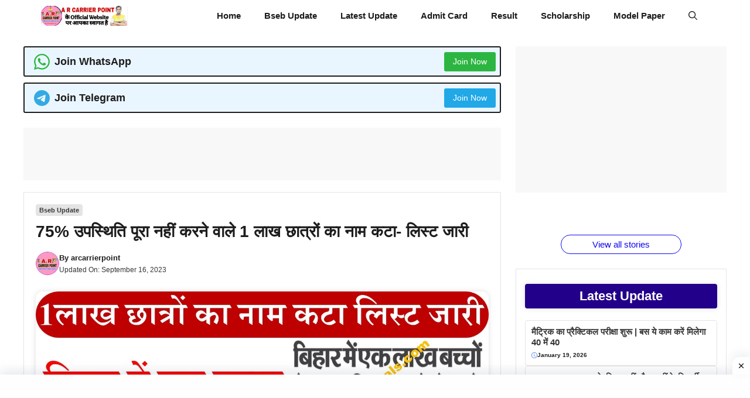

--- FILE ---
content_type: text/html; charset=UTF-8
request_url: https://arcarrierpoint.com/75-%E0%A4%89%E0%A4%AA%E0%A4%B8%E0%A5%8D%E0%A4%A5%E0%A4%BF%E0%A4%A4%E0%A4%BF-%E0%A4%AA%E0%A5%82%E0%A4%B0%E0%A4%BE-%E0%A4%A8%E0%A4%B9%E0%A5%80%E0%A4%82-%E0%A4%95%E0%A4%B0%E0%A4%A8%E0%A5%87-%E0%A4%B5/
body_size: 61981
content:
<!DOCTYPE html><html lang="en-US"><head><script data-no-optimize="1">var litespeed_docref=sessionStorage.getItem("litespeed_docref");litespeed_docref&&(Object.defineProperty(document,"referrer",{get:function(){return litespeed_docref}}),sessionStorage.removeItem("litespeed_docref"));</script> <meta charset="UTF-8"><meta name='robots' content='index, follow, max-image-preview:large, max-snippet:-1, max-video-preview:-1' /><meta name="viewport" content="width=device-width, initial-scale=1"><title>75% उपस्थिति पूरा नहीं करने वाले 1 लाख छात्रों का नाम कटा- लिस्ट जारी - A r Carrier Point</title><meta name="description" content="5% उपस्थिति पूरा नहीं करने वाले 1 लाख छात्रों का नाम कटा- लिस्ट जारी:--पिछले दस दिनों में राज्य के सरकारी विद्यालयों में एक लाख छात्र-छात्राओ" /><link rel="canonical" href="https://arcarrierpoint.com/75-उपस्थिति-पूरा-नहीं-करने-व/" /><meta property="og:locale" content="en_US" /><meta property="og:type" content="article" /><meta property="og:title" content="75% उपस्थिति पूरा नहीं करने वाले 1 लाख छात्रों का नाम कटा- लिस्ट जारी - A r Carrier Point" /><meta property="og:description" content="5% उपस्थिति पूरा नहीं करने वाले 1 लाख छात्रों का नाम कटा- लिस्ट जारी:--पिछले दस दिनों में राज्य के सरकारी विद्यालयों में एक लाख छात्र-छात्राओ" /><meta property="og:url" content="https://arcarrierpoint.com/75-उपस्थिति-पूरा-नहीं-करने-व/" /><meta property="og:site_name" content="A r Carrier Point" /><meta property="article:published_time" content="2023-09-16T05:59:39+00:00" /><meta property="article:modified_time" content="2023-09-16T06:39:25+00:00" /><meta property="og:image" content="http://arcarrierpoint.com/wp-content/uploads/2023/09/10-दिनों-में-विभाग-के-निर्देश-पर.webp" /><meta property="og:image:width" content="1280" /><meta property="og:image:height" content="854" /><meta property="og:image:type" content="image/webp" /><meta name="author" content="arcarrierpoint" /><meta name="twitter:card" content="summary_large_image" /><meta name="twitter:label1" content="Written by" /><meta name="twitter:data1" content="arcarrierpoint" /><meta name="twitter:label2" content="Est. reading time" /><meta name="twitter:data2" content="4 minutes" /> <script type="application/ld+json" class="yoast-schema-graph">{"@context":"https://schema.org","@graph":[{"@type":"Article","@id":"https://arcarrierpoint.com/75-%e0%a4%89%e0%a4%aa%e0%a4%b8%e0%a5%8d%e0%a4%a5%e0%a4%bf%e0%a4%a4%e0%a4%bf-%e0%a4%aa%e0%a5%82%e0%a4%b0%e0%a4%be-%e0%a4%a8%e0%a4%b9%e0%a5%80%e0%a4%82-%e0%a4%95%e0%a4%b0%e0%a4%a8%e0%a5%87-%e0%a4%b5/#article","isPartOf":{"@id":"https://arcarrierpoint.com/75-%e0%a4%89%e0%a4%aa%e0%a4%b8%e0%a5%8d%e0%a4%a5%e0%a4%bf%e0%a4%a4%e0%a4%bf-%e0%a4%aa%e0%a5%82%e0%a4%b0%e0%a4%be-%e0%a4%a8%e0%a4%b9%e0%a5%80%e0%a4%82-%e0%a4%95%e0%a4%b0%e0%a4%a8%e0%a5%87-%e0%a4%b5/"},"author":{"name":"arcarrierpoint","@id":"https://arcarrierpoint.com/#/schema/person/a4ea79a346f626a2a1d473925d6436fd"},"headline":"75% उपस्थिति पूरा नहीं करने वाले 1 लाख छात्रों का नाम कटा- लिस्ट जारी","datePublished":"2023-09-16T05:59:39+00:00","dateModified":"2023-09-16T06:39:25+00:00","mainEntityOfPage":{"@id":"https://arcarrierpoint.com/75-%e0%a4%89%e0%a4%aa%e0%a4%b8%e0%a5%8d%e0%a4%a5%e0%a4%bf%e0%a4%a4%e0%a4%bf-%e0%a4%aa%e0%a5%82%e0%a4%b0%e0%a4%be-%e0%a4%a8%e0%a4%b9%e0%a5%80%e0%a4%82-%e0%a4%95%e0%a4%b0%e0%a4%a8%e0%a5%87-%e0%a4%b5/"},"wordCount":97,"commentCount":2,"image":{"@id":"https://arcarrierpoint.com/75-%e0%a4%89%e0%a4%aa%e0%a4%b8%e0%a5%8d%e0%a4%a5%e0%a4%bf%e0%a4%a4%e0%a4%bf-%e0%a4%aa%e0%a5%82%e0%a4%b0%e0%a4%be-%e0%a4%a8%e0%a4%b9%e0%a5%80%e0%a4%82-%e0%a4%95%e0%a4%b0%e0%a4%a8%e0%a5%87-%e0%a4%b5/#primaryimage"},"thumbnailUrl":"https://arcarrierpoint.com/wp-content/uploads/2023/09/10-दिनों-में-विभाग-के-निर्देश-पर.webp","keywords":["A r caarier point","a r carrier point","sumit sir","जिलों को लिखे पत्र में यह भी कहा गया है???","बिहार में एक लाख बच्चों के नाम विद्यालयों से कटे","मुख्य सचिव केके पाठक ने दो सितंबर","शपथपत्र देंगे तो दोबारा नामांकन हो जाएगा","शिक्षा विभाग का जिलों को निर्देश है???","सरकारी के साथ निजी में नामांकित विद्यार्थियों के खिलाफ कार्रवाई","हर विद्यार्थी की ट्रैकिंग की जाए???"],"articleSection":["Bseb Update"],"inLanguage":"en-US","potentialAction":[{"@type":"CommentAction","name":"Comment","target":["https://arcarrierpoint.com/75-%e0%a4%89%e0%a4%aa%e0%a4%b8%e0%a5%8d%e0%a4%a5%e0%a4%bf%e0%a4%a4%e0%a4%bf-%e0%a4%aa%e0%a5%82%e0%a4%b0%e0%a4%be-%e0%a4%a8%e0%a4%b9%e0%a5%80%e0%a4%82-%e0%a4%95%e0%a4%b0%e0%a4%a8%e0%a5%87-%e0%a4%b5/#respond"]}]},{"@type":"WebPage","@id":"https://arcarrierpoint.com/75-%e0%a4%89%e0%a4%aa%e0%a4%b8%e0%a5%8d%e0%a4%a5%e0%a4%bf%e0%a4%a4%e0%a4%bf-%e0%a4%aa%e0%a5%82%e0%a4%b0%e0%a4%be-%e0%a4%a8%e0%a4%b9%e0%a5%80%e0%a4%82-%e0%a4%95%e0%a4%b0%e0%a4%a8%e0%a5%87-%e0%a4%b5/","url":"https://arcarrierpoint.com/75-%e0%a4%89%e0%a4%aa%e0%a4%b8%e0%a5%8d%e0%a4%a5%e0%a4%bf%e0%a4%a4%e0%a4%bf-%e0%a4%aa%e0%a5%82%e0%a4%b0%e0%a4%be-%e0%a4%a8%e0%a4%b9%e0%a5%80%e0%a4%82-%e0%a4%95%e0%a4%b0%e0%a4%a8%e0%a5%87-%e0%a4%b5/","name":"75% उपस्थिति पूरा नहीं करने वाले 1 लाख छात्रों का नाम कटा- लिस्ट जारी - A r Carrier Point","isPartOf":{"@id":"https://arcarrierpoint.com/#website"},"primaryImageOfPage":{"@id":"https://arcarrierpoint.com/75-%e0%a4%89%e0%a4%aa%e0%a4%b8%e0%a5%8d%e0%a4%a5%e0%a4%bf%e0%a4%a4%e0%a4%bf-%e0%a4%aa%e0%a5%82%e0%a4%b0%e0%a4%be-%e0%a4%a8%e0%a4%b9%e0%a5%80%e0%a4%82-%e0%a4%95%e0%a4%b0%e0%a4%a8%e0%a5%87-%e0%a4%b5/#primaryimage"},"image":{"@id":"https://arcarrierpoint.com/75-%e0%a4%89%e0%a4%aa%e0%a4%b8%e0%a5%8d%e0%a4%a5%e0%a4%bf%e0%a4%a4%e0%a4%bf-%e0%a4%aa%e0%a5%82%e0%a4%b0%e0%a4%be-%e0%a4%a8%e0%a4%b9%e0%a5%80%e0%a4%82-%e0%a4%95%e0%a4%b0%e0%a4%a8%e0%a5%87-%e0%a4%b5/#primaryimage"},"thumbnailUrl":"https://arcarrierpoint.com/wp-content/uploads/2023/09/10-दिनों-में-विभाग-के-निर्देश-पर.webp","datePublished":"2023-09-16T05:59:39+00:00","dateModified":"2023-09-16T06:39:25+00:00","author":{"@id":"https://arcarrierpoint.com/#/schema/person/a4ea79a346f626a2a1d473925d6436fd"},"description":"5% उपस्थिति पूरा नहीं करने वाले 1 लाख छात्रों का नाम कटा- लिस्ट जारी:--पिछले दस दिनों में राज्य के सरकारी विद्यालयों में एक लाख छात्र-छात्राओ","breadcrumb":{"@id":"https://arcarrierpoint.com/75-%e0%a4%89%e0%a4%aa%e0%a4%b8%e0%a5%8d%e0%a4%a5%e0%a4%bf%e0%a4%a4%e0%a4%bf-%e0%a4%aa%e0%a5%82%e0%a4%b0%e0%a4%be-%e0%a4%a8%e0%a4%b9%e0%a5%80%e0%a4%82-%e0%a4%95%e0%a4%b0%e0%a4%a8%e0%a5%87-%e0%a4%b5/#breadcrumb"},"inLanguage":"en-US","potentialAction":[{"@type":"ReadAction","target":["https://arcarrierpoint.com/75-%e0%a4%89%e0%a4%aa%e0%a4%b8%e0%a5%8d%e0%a4%a5%e0%a4%bf%e0%a4%a4%e0%a4%bf-%e0%a4%aa%e0%a5%82%e0%a4%b0%e0%a4%be-%e0%a4%a8%e0%a4%b9%e0%a5%80%e0%a4%82-%e0%a4%95%e0%a4%b0%e0%a4%a8%e0%a5%87-%e0%a4%b5/"]}]},{"@type":"ImageObject","inLanguage":"en-US","@id":"https://arcarrierpoint.com/75-%e0%a4%89%e0%a4%aa%e0%a4%b8%e0%a5%8d%e0%a4%a5%e0%a4%bf%e0%a4%a4%e0%a4%bf-%e0%a4%aa%e0%a5%82%e0%a4%b0%e0%a4%be-%e0%a4%a8%e0%a4%b9%e0%a5%80%e0%a4%82-%e0%a4%95%e0%a4%b0%e0%a4%a8%e0%a5%87-%e0%a4%b5/#primaryimage","url":"https://arcarrierpoint.com/wp-content/uploads/2023/09/10-दिनों-में-विभाग-के-निर्देश-पर.webp","contentUrl":"https://arcarrierpoint.com/wp-content/uploads/2023/09/10-दिनों-में-विभाग-के-निर्देश-पर.webp","width":1280,"height":854,"caption":"75% उपस्थिति पूरा नहीं करने वाले 1 लाख छात्रों का नाम कटा- लिस्ट जारी"},{"@type":"BreadcrumbList","@id":"https://arcarrierpoint.com/75-%e0%a4%89%e0%a4%aa%e0%a4%b8%e0%a5%8d%e0%a4%a5%e0%a4%bf%e0%a4%a4%e0%a4%bf-%e0%a4%aa%e0%a5%82%e0%a4%b0%e0%a4%be-%e0%a4%a8%e0%a4%b9%e0%a5%80%e0%a4%82-%e0%a4%95%e0%a4%b0%e0%a4%a8%e0%a5%87-%e0%a4%b5/#breadcrumb","itemListElement":[{"@type":"ListItem","position":1,"name":"Home","item":"https://arcarrierpoint.com/"},{"@type":"ListItem","position":2,"name":"75% उपस्थिति पूरा नहीं करने वाले 1 लाख छात्रों का नाम कटा- लिस्ट जारी"}]},{"@type":"WebSite","@id":"https://arcarrierpoint.com/#website","url":"https://arcarrierpoint.com/","name":"A r Carrier Point","description":"A r Carrier Point के Official Website पे आपका स्वागत है ।","potentialAction":[{"@type":"SearchAction","target":{"@type":"EntryPoint","urlTemplate":"https://arcarrierpoint.com/?s={search_term_string}"},"query-input":{"@type":"PropertyValueSpecification","valueRequired":true,"valueName":"search_term_string"}}],"inLanguage":"en-US"},{"@type":"Person","@id":"https://arcarrierpoint.com/#/schema/person/a4ea79a346f626a2a1d473925d6436fd","name":"arcarrierpoint","image":{"@type":"ImageObject","inLanguage":"en-US","@id":"https://arcarrierpoint.com/#/schema/person/image/","url":"https://arcarrierpoint.com/wp-content/uploads/2023/04/a-r-carrier-point-logo-96x96.jpeg","contentUrl":"https://arcarrierpoint.com/wp-content/uploads/2023/04/a-r-carrier-point-logo-96x96.jpeg","caption":"arcarrierpoint"},"description":"यह वेबसाइट Sumit Sir के निर्देशन में संचालित है। इस बेवसाइट पर सही और सटीक जानकारी सबसे पहले उपलब्ध कराया जाता है। सुमित सर के पास पिछले पांच साल से ऑनलाइन और ऑफलाइन पढाने का अनुभव है। धन्यवाद।"}]}</script> <link rel='dns-prefetch' href='//www.googletagmanager.com' /><link rel='dns-prefetch' href='//pagead2.googlesyndication.com' /><link href='https://fonts.gstatic.com' crossorigin rel='preconnect' /><link href='https://fonts.googleapis.com' crossorigin rel='preconnect' /><link rel="alternate" type="application/rss+xml" title="A r Carrier Point &raquo; Feed" href="https://arcarrierpoint.com/feed/" /><link rel="alternate" type="application/rss+xml" title="A r Carrier Point &raquo; Comments Feed" href="https://arcarrierpoint.com/comments/feed/" /><link rel="alternate" type="application/rss+xml" title="A r Carrier Point &raquo; 75% उपस्थिति पूरा नहीं करने वाले 1 लाख छात्रों का नाम कटा- लिस्ट जारी Comments Feed" href="https://arcarrierpoint.com/75-%e0%a4%89%e0%a4%aa%e0%a4%b8%e0%a5%8d%e0%a4%a5%e0%a4%bf%e0%a4%a4%e0%a4%bf-%e0%a4%aa%e0%a5%82%e0%a4%b0%e0%a4%be-%e0%a4%a8%e0%a4%b9%e0%a5%80%e0%a4%82-%e0%a4%95%e0%a4%b0%e0%a4%a8%e0%a5%87-%e0%a4%b5/feed/" /><link rel="alternate" title="oEmbed (JSON)" type="application/json+oembed" href="https://arcarrierpoint.com/wp-json/oembed/1.0/embed?url=https%3A%2F%2Farcarrierpoint.com%2F75-%25e0%25a4%2589%25e0%25a4%25aa%25e0%25a4%25b8%25e0%25a5%258d%25e0%25a4%25a5%25e0%25a4%25bf%25e0%25a4%25a4%25e0%25a4%25bf-%25e0%25a4%25aa%25e0%25a5%2582%25e0%25a4%25b0%25e0%25a4%25be-%25e0%25a4%25a8%25e0%25a4%25b9%25e0%25a5%2580%25e0%25a4%2582-%25e0%25a4%2595%25e0%25a4%25b0%25e0%25a4%25a8%25e0%25a5%2587-%25e0%25a4%25b5%2F" /><link rel="alternate" title="oEmbed (XML)" type="text/xml+oembed" href="https://arcarrierpoint.com/wp-json/oembed/1.0/embed?url=https%3A%2F%2Farcarrierpoint.com%2F75-%25e0%25a4%2589%25e0%25a4%25aa%25e0%25a4%25b8%25e0%25a5%258d%25e0%25a4%25a5%25e0%25a4%25bf%25e0%25a4%25a4%25e0%25a4%25bf-%25e0%25a4%25aa%25e0%25a5%2582%25e0%25a4%25b0%25e0%25a4%25be-%25e0%25a4%25a8%25e0%25a4%25b9%25e0%25a5%2580%25e0%25a4%2582-%25e0%25a4%2595%25e0%25a4%25b0%25e0%25a4%25a8%25e0%25a5%2587-%25e0%25a4%25b5%2F&#038;format=xml" /><link rel="alternate" type="application/rss+xml" title="A r Carrier Point &raquo; Stories Feed" href="https://arcarrierpoint.com/web-stories/feed/"><style id='wp-img-auto-sizes-contain-inline-css'>img:is([sizes=auto i],[sizes^="auto," i]){contain-intrinsic-size:3000px 1500px}
/*# sourceURL=wp-img-auto-sizes-contain-inline-css */</style><link data-optimized="2" rel="stylesheet" href="https://arcarrierpoint.com/wp-content/litespeed/css/b4b28b780477e0c175430dd93e6d09ba.css?ver=a02c1" /><style id='wp-block-categories-inline-css'>.wp-block-categories{box-sizing:border-box}.wp-block-categories.alignleft{margin-right:2em}.wp-block-categories.alignright{margin-left:2em}.wp-block-categories.wp-block-categories-dropdown.aligncenter{text-align:center}.wp-block-categories .wp-block-categories__label{display:block;width:100%}
/*# sourceURL=https://arcarrierpoint.com/wp-includes/blocks/categories/style.min.css */</style><style id='wp-block-heading-inline-css'>h1:where(.wp-block-heading).has-background,h2:where(.wp-block-heading).has-background,h3:where(.wp-block-heading).has-background,h4:where(.wp-block-heading).has-background,h5:where(.wp-block-heading).has-background,h6:where(.wp-block-heading).has-background{padding:1.25em 2.375em}h1.has-text-align-left[style*=writing-mode]:where([style*=vertical-lr]),h1.has-text-align-right[style*=writing-mode]:where([style*=vertical-rl]),h2.has-text-align-left[style*=writing-mode]:where([style*=vertical-lr]),h2.has-text-align-right[style*=writing-mode]:where([style*=vertical-rl]),h3.has-text-align-left[style*=writing-mode]:where([style*=vertical-lr]),h3.has-text-align-right[style*=writing-mode]:where([style*=vertical-rl]),h4.has-text-align-left[style*=writing-mode]:where([style*=vertical-lr]),h4.has-text-align-right[style*=writing-mode]:where([style*=vertical-rl]),h5.has-text-align-left[style*=writing-mode]:where([style*=vertical-lr]),h5.has-text-align-right[style*=writing-mode]:where([style*=vertical-rl]),h6.has-text-align-left[style*=writing-mode]:where([style*=vertical-lr]),h6.has-text-align-right[style*=writing-mode]:where([style*=vertical-rl]){rotate:180deg}
/*# sourceURL=https://arcarrierpoint.com/wp-includes/blocks/heading/style.min.css */</style><style id='wp-block-image-inline-css'>.wp-block-image>a,.wp-block-image>figure>a{display:inline-block}.wp-block-image img{box-sizing:border-box;height:auto;max-width:100%;vertical-align:bottom}@media not (prefers-reduced-motion){.wp-block-image img.hide{visibility:hidden}.wp-block-image img.show{animation:show-content-image .4s}}.wp-block-image[style*=border-radius] img,.wp-block-image[style*=border-radius]>a{border-radius:inherit}.wp-block-image.has-custom-border img{box-sizing:border-box}.wp-block-image.aligncenter{text-align:center}.wp-block-image.alignfull>a,.wp-block-image.alignwide>a{width:100%}.wp-block-image.alignfull img,.wp-block-image.alignwide img{height:auto;width:100%}.wp-block-image .aligncenter,.wp-block-image .alignleft,.wp-block-image .alignright,.wp-block-image.aligncenter,.wp-block-image.alignleft,.wp-block-image.alignright{display:table}.wp-block-image .aligncenter>figcaption,.wp-block-image .alignleft>figcaption,.wp-block-image .alignright>figcaption,.wp-block-image.aligncenter>figcaption,.wp-block-image.alignleft>figcaption,.wp-block-image.alignright>figcaption{caption-side:bottom;display:table-caption}.wp-block-image .alignleft{float:left;margin:.5em 1em .5em 0}.wp-block-image .alignright{float:right;margin:.5em 0 .5em 1em}.wp-block-image .aligncenter{margin-left:auto;margin-right:auto}.wp-block-image :where(figcaption){margin-bottom:1em;margin-top:.5em}.wp-block-image.is-style-circle-mask img{border-radius:9999px}@supports ((-webkit-mask-image:none) or (mask-image:none)) or (-webkit-mask-image:none){.wp-block-image.is-style-circle-mask img{border-radius:0;-webkit-mask-image:url('data:image/svg+xml;utf8,<svg viewBox="0 0 100 100" xmlns="http://www.w3.org/2000/svg"><circle cx="50" cy="50" r="50"/></svg>');mask-image:url('data:image/svg+xml;utf8,<svg viewBox="0 0 100 100" xmlns="http://www.w3.org/2000/svg"><circle cx="50" cy="50" r="50"/></svg>');mask-mode:alpha;-webkit-mask-position:center;mask-position:center;-webkit-mask-repeat:no-repeat;mask-repeat:no-repeat;-webkit-mask-size:contain;mask-size:contain}}:root :where(.wp-block-image.is-style-rounded img,.wp-block-image .is-style-rounded img){border-radius:9999px}.wp-block-image figure{margin:0}.wp-lightbox-container{display:flex;flex-direction:column;position:relative}.wp-lightbox-container img{cursor:zoom-in}.wp-lightbox-container img:hover+button{opacity:1}.wp-lightbox-container button{align-items:center;backdrop-filter:blur(16px) saturate(180%);background-color:#5a5a5a40;border:none;border-radius:4px;cursor:zoom-in;display:flex;height:20px;justify-content:center;opacity:0;padding:0;position:absolute;right:16px;text-align:center;top:16px;width:20px;z-index:100}@media not (prefers-reduced-motion){.wp-lightbox-container button{transition:opacity .2s ease}}.wp-lightbox-container button:focus-visible{outline:3px auto #5a5a5a40;outline:3px auto -webkit-focus-ring-color;outline-offset:3px}.wp-lightbox-container button:hover{cursor:pointer;opacity:1}.wp-lightbox-container button:focus{opacity:1}.wp-lightbox-container button:focus,.wp-lightbox-container button:hover,.wp-lightbox-container button:not(:hover):not(:active):not(.has-background){background-color:#5a5a5a40;border:none}.wp-lightbox-overlay{box-sizing:border-box;cursor:zoom-out;height:100vh;left:0;overflow:hidden;position:fixed;top:0;visibility:hidden;width:100%;z-index:100000}.wp-lightbox-overlay .close-button{align-items:center;cursor:pointer;display:flex;justify-content:center;min-height:40px;min-width:40px;padding:0;position:absolute;right:calc(env(safe-area-inset-right) + 16px);top:calc(env(safe-area-inset-top) + 16px);z-index:5000000}.wp-lightbox-overlay .close-button:focus,.wp-lightbox-overlay .close-button:hover,.wp-lightbox-overlay .close-button:not(:hover):not(:active):not(.has-background){background:none;border:none}.wp-lightbox-overlay .lightbox-image-container{height:var(--wp--lightbox-container-height);left:50%;overflow:hidden;position:absolute;top:50%;transform:translate(-50%,-50%);transform-origin:top left;width:var(--wp--lightbox-container-width);z-index:9999999999}.wp-lightbox-overlay .wp-block-image{align-items:center;box-sizing:border-box;display:flex;height:100%;justify-content:center;margin:0;position:relative;transform-origin:0 0;width:100%;z-index:3000000}.wp-lightbox-overlay .wp-block-image img{height:var(--wp--lightbox-image-height);min-height:var(--wp--lightbox-image-height);min-width:var(--wp--lightbox-image-width);width:var(--wp--lightbox-image-width)}.wp-lightbox-overlay .wp-block-image figcaption{display:none}.wp-lightbox-overlay button{background:none;border:none}.wp-lightbox-overlay .scrim{background-color:#fff;height:100%;opacity:.9;position:absolute;width:100%;z-index:2000000}.wp-lightbox-overlay.active{visibility:visible}@media not (prefers-reduced-motion){.wp-lightbox-overlay.active{animation:turn-on-visibility .25s both}.wp-lightbox-overlay.active img{animation:turn-on-visibility .35s both}.wp-lightbox-overlay.show-closing-animation:not(.active){animation:turn-off-visibility .35s both}.wp-lightbox-overlay.show-closing-animation:not(.active) img{animation:turn-off-visibility .25s both}.wp-lightbox-overlay.zoom.active{animation:none;opacity:1;visibility:visible}.wp-lightbox-overlay.zoom.active .lightbox-image-container{animation:lightbox-zoom-in .4s}.wp-lightbox-overlay.zoom.active .lightbox-image-container img{animation:none}.wp-lightbox-overlay.zoom.active .scrim{animation:turn-on-visibility .4s forwards}.wp-lightbox-overlay.zoom.show-closing-animation:not(.active){animation:none}.wp-lightbox-overlay.zoom.show-closing-animation:not(.active) .lightbox-image-container{animation:lightbox-zoom-out .4s}.wp-lightbox-overlay.zoom.show-closing-animation:not(.active) .lightbox-image-container img{animation:none}.wp-lightbox-overlay.zoom.show-closing-animation:not(.active) .scrim{animation:turn-off-visibility .4s forwards}}@keyframes show-content-image{0%{visibility:hidden}99%{visibility:hidden}to{visibility:visible}}@keyframes turn-on-visibility{0%{opacity:0}to{opacity:1}}@keyframes turn-off-visibility{0%{opacity:1;visibility:visible}99%{opacity:0;visibility:visible}to{opacity:0;visibility:hidden}}@keyframes lightbox-zoom-in{0%{transform:translate(calc((-100vw + var(--wp--lightbox-scrollbar-width))/2 + var(--wp--lightbox-initial-left-position)),calc(-50vh + var(--wp--lightbox-initial-top-position))) scale(var(--wp--lightbox-scale))}to{transform:translate(-50%,-50%) scale(1)}}@keyframes lightbox-zoom-out{0%{transform:translate(-50%,-50%) scale(1);visibility:visible}99%{visibility:visible}to{transform:translate(calc((-100vw + var(--wp--lightbox-scrollbar-width))/2 + var(--wp--lightbox-initial-left-position)),calc(-50vh + var(--wp--lightbox-initial-top-position))) scale(var(--wp--lightbox-scale));visibility:hidden}}
/*# sourceURL=https://arcarrierpoint.com/wp-includes/blocks/image/style.min.css */</style><style id='wp-block-list-inline-css'>ol,ul{box-sizing:border-box}:root :where(.wp-block-list.has-background){padding:1.25em 2.375em}
/*# sourceURL=https://arcarrierpoint.com/wp-includes/blocks/list/style.min.css */</style><style id='wp-block-paragraph-inline-css'>.is-small-text{font-size:.875em}.is-regular-text{font-size:1em}.is-large-text{font-size:2.25em}.is-larger-text{font-size:3em}.has-drop-cap:not(:focus):first-letter{float:left;font-size:8.4em;font-style:normal;font-weight:100;line-height:.68;margin:.05em .1em 0 0;text-transform:uppercase}body.rtl .has-drop-cap:not(:focus):first-letter{float:none;margin-left:.1em}p.has-drop-cap.has-background{overflow:hidden}:root :where(p.has-background){padding:1.25em 2.375em}:where(p.has-text-color:not(.has-link-color)) a{color:inherit}p.has-text-align-left[style*="writing-mode:vertical-lr"],p.has-text-align-right[style*="writing-mode:vertical-rl"]{rotate:180deg}
/*# sourceURL=https://arcarrierpoint.com/wp-includes/blocks/paragraph/style.min.css */</style><style id='wp-block-table-inline-css'>.wp-block-table{overflow-x:auto}.wp-block-table table{border-collapse:collapse;width:100%}.wp-block-table thead{border-bottom:3px solid}.wp-block-table tfoot{border-top:3px solid}.wp-block-table td,.wp-block-table th{border:1px solid;padding:.5em}.wp-block-table .has-fixed-layout{table-layout:fixed;width:100%}.wp-block-table .has-fixed-layout td,.wp-block-table .has-fixed-layout th{word-break:break-word}.wp-block-table.aligncenter,.wp-block-table.alignleft,.wp-block-table.alignright{display:table;width:auto}.wp-block-table.aligncenter td,.wp-block-table.aligncenter th,.wp-block-table.alignleft td,.wp-block-table.alignleft th,.wp-block-table.alignright td,.wp-block-table.alignright th{word-break:break-word}.wp-block-table .has-subtle-light-gray-background-color{background-color:#f3f4f5}.wp-block-table .has-subtle-pale-green-background-color{background-color:#e9fbe5}.wp-block-table .has-subtle-pale-blue-background-color{background-color:#e7f5fe}.wp-block-table .has-subtle-pale-pink-background-color{background-color:#fcf0ef}.wp-block-table.is-style-stripes{background-color:initial;border-collapse:inherit;border-spacing:0}.wp-block-table.is-style-stripes tbody tr:nth-child(odd){background-color:#f0f0f0}.wp-block-table.is-style-stripes.has-subtle-light-gray-background-color tbody tr:nth-child(odd){background-color:#f3f4f5}.wp-block-table.is-style-stripes.has-subtle-pale-green-background-color tbody tr:nth-child(odd){background-color:#e9fbe5}.wp-block-table.is-style-stripes.has-subtle-pale-blue-background-color tbody tr:nth-child(odd){background-color:#e7f5fe}.wp-block-table.is-style-stripes.has-subtle-pale-pink-background-color tbody tr:nth-child(odd){background-color:#fcf0ef}.wp-block-table.is-style-stripes td,.wp-block-table.is-style-stripes th{border-color:#0000}.wp-block-table.is-style-stripes{border-bottom:1px solid #f0f0f0}.wp-block-table .has-border-color td,.wp-block-table .has-border-color th,.wp-block-table .has-border-color tr,.wp-block-table .has-border-color>*{border-color:inherit}.wp-block-table table[style*=border-top-color] tr:first-child,.wp-block-table table[style*=border-top-color] tr:first-child td,.wp-block-table table[style*=border-top-color] tr:first-child th,.wp-block-table table[style*=border-top-color]>*,.wp-block-table table[style*=border-top-color]>* td,.wp-block-table table[style*=border-top-color]>* th{border-top-color:inherit}.wp-block-table table[style*=border-top-color] tr:not(:first-child){border-top-color:initial}.wp-block-table table[style*=border-right-color] td:last-child,.wp-block-table table[style*=border-right-color] th,.wp-block-table table[style*=border-right-color] tr,.wp-block-table table[style*=border-right-color]>*{border-right-color:inherit}.wp-block-table table[style*=border-bottom-color] tr:last-child,.wp-block-table table[style*=border-bottom-color] tr:last-child td,.wp-block-table table[style*=border-bottom-color] tr:last-child th,.wp-block-table table[style*=border-bottom-color]>*,.wp-block-table table[style*=border-bottom-color]>* td,.wp-block-table table[style*=border-bottom-color]>* th{border-bottom-color:inherit}.wp-block-table table[style*=border-bottom-color] tr:not(:last-child){border-bottom-color:initial}.wp-block-table table[style*=border-left-color] td:first-child,.wp-block-table table[style*=border-left-color] th,.wp-block-table table[style*=border-left-color] tr,.wp-block-table table[style*=border-left-color]>*{border-left-color:inherit}.wp-block-table table[style*=border-style] td,.wp-block-table table[style*=border-style] th,.wp-block-table table[style*=border-style] tr,.wp-block-table table[style*=border-style]>*{border-style:inherit}.wp-block-table table[style*=border-width] td,.wp-block-table table[style*=border-width] th,.wp-block-table table[style*=border-width] tr,.wp-block-table table[style*=border-width]>*{border-style:inherit;border-width:inherit}
/*# sourceURL=https://arcarrierpoint.com/wp-includes/blocks/table/style.min.css */</style><style id='global-styles-inline-css'>:root{--wp--preset--aspect-ratio--square: 1;--wp--preset--aspect-ratio--4-3: 4/3;--wp--preset--aspect-ratio--3-4: 3/4;--wp--preset--aspect-ratio--3-2: 3/2;--wp--preset--aspect-ratio--2-3: 2/3;--wp--preset--aspect-ratio--16-9: 16/9;--wp--preset--aspect-ratio--9-16: 9/16;--wp--preset--color--black: #000000;--wp--preset--color--cyan-bluish-gray: #abb8c3;--wp--preset--color--white: #ffffff;--wp--preset--color--pale-pink: #f78da7;--wp--preset--color--vivid-red: #cf2e2e;--wp--preset--color--luminous-vivid-orange: #ff6900;--wp--preset--color--luminous-vivid-amber: #fcb900;--wp--preset--color--light-green-cyan: #7bdcb5;--wp--preset--color--vivid-green-cyan: #00d084;--wp--preset--color--pale-cyan-blue: #8ed1fc;--wp--preset--color--vivid-cyan-blue: #0693e3;--wp--preset--color--vivid-purple: #9b51e0;--wp--preset--color--background: var(--background);--wp--preset--color--background-1: var(--background-1);--wp--preset--color--text-1: var(--text-1);--wp--preset--color--text-2: var(--text-2);--wp--preset--color--link-text: var(--link-text);--wp--preset--color--color-background: var(--color-background);--wp--preset--color--color-background-hover: var(--color-background-hover);--wp--preset--color--border-color: var(--border-color);--wp--preset--gradient--vivid-cyan-blue-to-vivid-purple: linear-gradient(135deg,rgb(6,147,227) 0%,rgb(155,81,224) 100%);--wp--preset--gradient--light-green-cyan-to-vivid-green-cyan: linear-gradient(135deg,rgb(122,220,180) 0%,rgb(0,208,130) 100%);--wp--preset--gradient--luminous-vivid-amber-to-luminous-vivid-orange: linear-gradient(135deg,rgb(252,185,0) 0%,rgb(255,105,0) 100%);--wp--preset--gradient--luminous-vivid-orange-to-vivid-red: linear-gradient(135deg,rgb(255,105,0) 0%,rgb(207,46,46) 100%);--wp--preset--gradient--very-light-gray-to-cyan-bluish-gray: linear-gradient(135deg,rgb(238,238,238) 0%,rgb(169,184,195) 100%);--wp--preset--gradient--cool-to-warm-spectrum: linear-gradient(135deg,rgb(74,234,220) 0%,rgb(151,120,209) 20%,rgb(207,42,186) 40%,rgb(238,44,130) 60%,rgb(251,105,98) 80%,rgb(254,248,76) 100%);--wp--preset--gradient--blush-light-purple: linear-gradient(135deg,rgb(255,206,236) 0%,rgb(152,150,240) 100%);--wp--preset--gradient--blush-bordeaux: linear-gradient(135deg,rgb(254,205,165) 0%,rgb(254,45,45) 50%,rgb(107,0,62) 100%);--wp--preset--gradient--luminous-dusk: linear-gradient(135deg,rgb(255,203,112) 0%,rgb(199,81,192) 50%,rgb(65,88,208) 100%);--wp--preset--gradient--pale-ocean: linear-gradient(135deg,rgb(255,245,203) 0%,rgb(182,227,212) 50%,rgb(51,167,181) 100%);--wp--preset--gradient--electric-grass: linear-gradient(135deg,rgb(202,248,128) 0%,rgb(113,206,126) 100%);--wp--preset--gradient--midnight: linear-gradient(135deg,rgb(2,3,129) 0%,rgb(40,116,252) 100%);--wp--preset--font-size--small: 13px;--wp--preset--font-size--medium: 20px;--wp--preset--font-size--large: 36px;--wp--preset--font-size--x-large: 42px;--wp--preset--spacing--20: 0.44rem;--wp--preset--spacing--30: 0.67rem;--wp--preset--spacing--40: 1rem;--wp--preset--spacing--50: 1.5rem;--wp--preset--spacing--60: 2.25rem;--wp--preset--spacing--70: 3.38rem;--wp--preset--spacing--80: 5.06rem;--wp--preset--shadow--natural: 6px 6px 9px rgba(0, 0, 0, 0.2);--wp--preset--shadow--deep: 12px 12px 50px rgba(0, 0, 0, 0.4);--wp--preset--shadow--sharp: 6px 6px 0px rgba(0, 0, 0, 0.2);--wp--preset--shadow--outlined: 6px 6px 0px -3px rgb(255, 255, 255), 6px 6px rgb(0, 0, 0);--wp--preset--shadow--crisp: 6px 6px 0px rgb(0, 0, 0);}:where(.is-layout-flex){gap: 0.5em;}:where(.is-layout-grid){gap: 0.5em;}body .is-layout-flex{display: flex;}.is-layout-flex{flex-wrap: wrap;align-items: center;}.is-layout-flex > :is(*, div){margin: 0;}body .is-layout-grid{display: grid;}.is-layout-grid > :is(*, div){margin: 0;}:where(.wp-block-columns.is-layout-flex){gap: 2em;}:where(.wp-block-columns.is-layout-grid){gap: 2em;}:where(.wp-block-post-template.is-layout-flex){gap: 1.25em;}:where(.wp-block-post-template.is-layout-grid){gap: 1.25em;}.has-black-color{color: var(--wp--preset--color--black) !important;}.has-cyan-bluish-gray-color{color: var(--wp--preset--color--cyan-bluish-gray) !important;}.has-white-color{color: var(--wp--preset--color--white) !important;}.has-pale-pink-color{color: var(--wp--preset--color--pale-pink) !important;}.has-vivid-red-color{color: var(--wp--preset--color--vivid-red) !important;}.has-luminous-vivid-orange-color{color: var(--wp--preset--color--luminous-vivid-orange) !important;}.has-luminous-vivid-amber-color{color: var(--wp--preset--color--luminous-vivid-amber) !important;}.has-light-green-cyan-color{color: var(--wp--preset--color--light-green-cyan) !important;}.has-vivid-green-cyan-color{color: var(--wp--preset--color--vivid-green-cyan) !important;}.has-pale-cyan-blue-color{color: var(--wp--preset--color--pale-cyan-blue) !important;}.has-vivid-cyan-blue-color{color: var(--wp--preset--color--vivid-cyan-blue) !important;}.has-vivid-purple-color{color: var(--wp--preset--color--vivid-purple) !important;}.has-black-background-color{background-color: var(--wp--preset--color--black) !important;}.has-cyan-bluish-gray-background-color{background-color: var(--wp--preset--color--cyan-bluish-gray) !important;}.has-white-background-color{background-color: var(--wp--preset--color--white) !important;}.has-pale-pink-background-color{background-color: var(--wp--preset--color--pale-pink) !important;}.has-vivid-red-background-color{background-color: var(--wp--preset--color--vivid-red) !important;}.has-luminous-vivid-orange-background-color{background-color: var(--wp--preset--color--luminous-vivid-orange) !important;}.has-luminous-vivid-amber-background-color{background-color: var(--wp--preset--color--luminous-vivid-amber) !important;}.has-light-green-cyan-background-color{background-color: var(--wp--preset--color--light-green-cyan) !important;}.has-vivid-green-cyan-background-color{background-color: var(--wp--preset--color--vivid-green-cyan) !important;}.has-pale-cyan-blue-background-color{background-color: var(--wp--preset--color--pale-cyan-blue) !important;}.has-vivid-cyan-blue-background-color{background-color: var(--wp--preset--color--vivid-cyan-blue) !important;}.has-vivid-purple-background-color{background-color: var(--wp--preset--color--vivid-purple) !important;}.has-black-border-color{border-color: var(--wp--preset--color--black) !important;}.has-cyan-bluish-gray-border-color{border-color: var(--wp--preset--color--cyan-bluish-gray) !important;}.has-white-border-color{border-color: var(--wp--preset--color--white) !important;}.has-pale-pink-border-color{border-color: var(--wp--preset--color--pale-pink) !important;}.has-vivid-red-border-color{border-color: var(--wp--preset--color--vivid-red) !important;}.has-luminous-vivid-orange-border-color{border-color: var(--wp--preset--color--luminous-vivid-orange) !important;}.has-luminous-vivid-amber-border-color{border-color: var(--wp--preset--color--luminous-vivid-amber) !important;}.has-light-green-cyan-border-color{border-color: var(--wp--preset--color--light-green-cyan) !important;}.has-vivid-green-cyan-border-color{border-color: var(--wp--preset--color--vivid-green-cyan) !important;}.has-pale-cyan-blue-border-color{border-color: var(--wp--preset--color--pale-cyan-blue) !important;}.has-vivid-cyan-blue-border-color{border-color: var(--wp--preset--color--vivid-cyan-blue) !important;}.has-vivid-purple-border-color{border-color: var(--wp--preset--color--vivid-purple) !important;}.has-vivid-cyan-blue-to-vivid-purple-gradient-background{background: var(--wp--preset--gradient--vivid-cyan-blue-to-vivid-purple) !important;}.has-light-green-cyan-to-vivid-green-cyan-gradient-background{background: var(--wp--preset--gradient--light-green-cyan-to-vivid-green-cyan) !important;}.has-luminous-vivid-amber-to-luminous-vivid-orange-gradient-background{background: var(--wp--preset--gradient--luminous-vivid-amber-to-luminous-vivid-orange) !important;}.has-luminous-vivid-orange-to-vivid-red-gradient-background{background: var(--wp--preset--gradient--luminous-vivid-orange-to-vivid-red) !important;}.has-very-light-gray-to-cyan-bluish-gray-gradient-background{background: var(--wp--preset--gradient--very-light-gray-to-cyan-bluish-gray) !important;}.has-cool-to-warm-spectrum-gradient-background{background: var(--wp--preset--gradient--cool-to-warm-spectrum) !important;}.has-blush-light-purple-gradient-background{background: var(--wp--preset--gradient--blush-light-purple) !important;}.has-blush-bordeaux-gradient-background{background: var(--wp--preset--gradient--blush-bordeaux) !important;}.has-luminous-dusk-gradient-background{background: var(--wp--preset--gradient--luminous-dusk) !important;}.has-pale-ocean-gradient-background{background: var(--wp--preset--gradient--pale-ocean) !important;}.has-electric-grass-gradient-background{background: var(--wp--preset--gradient--electric-grass) !important;}.has-midnight-gradient-background{background: var(--wp--preset--gradient--midnight) !important;}.has-small-font-size{font-size: var(--wp--preset--font-size--small) !important;}.has-medium-font-size{font-size: var(--wp--preset--font-size--medium) !important;}.has-large-font-size{font-size: var(--wp--preset--font-size--large) !important;}.has-x-large-font-size{font-size: var(--wp--preset--font-size--x-large) !important;}
/*# sourceURL=global-styles-inline-css */</style><style id='classic-theme-styles-inline-css'>/*! This file is auto-generated */
.wp-block-button__link{color:#fff;background-color:#32373c;border-radius:9999px;box-shadow:none;text-decoration:none;padding:calc(.667em + 2px) calc(1.333em + 2px);font-size:1.125em}.wp-block-file__button{background:#32373c;color:#fff;text-decoration:none}
/*# sourceURL=/wp-includes/css/classic-themes.min.css */</style><style id='generate-style-inline-css'>.is-right-sidebar{width:30%;}.is-left-sidebar{width:25%;}.site-content .content-area{width:70%;}@media (max-width: 768px){.main-navigation .menu-toggle,.sidebar-nav-mobile:not(#sticky-placeholder){display:block;}.main-navigation ul,.gen-sidebar-nav,.main-navigation:not(.slideout-navigation):not(.toggled) .main-nav > ul,.has-inline-mobile-toggle #site-navigation .inside-navigation > *:not(.navigation-search):not(.main-nav){display:none;}.nav-align-right .inside-navigation,.nav-align-center .inside-navigation{justify-content:space-between;}}
.dynamic-author-image-rounded{border-radius:100%;}.dynamic-featured-image, .dynamic-author-image{vertical-align:middle;}.one-container.blog .dynamic-content-template:not(:last-child), .one-container.archive .dynamic-content-template:not(:last-child){padding-bottom:0px;}.dynamic-entry-excerpt > p:last-child{margin-bottom:0px;}
/*# sourceURL=generate-style-inline-css */</style><style id='generateblocks-inline-css'>.gb-container.gb-tabs__item:not(.gb-tabs__item-open){display:none;}.gb-container-b03a4da2{padding:20px;border:1px solid var(--border-color);}.gb-container-52ade2a3{display:flex;flex-direction:row;flex-wrap:wrap;justify-content:flex-start;column-gap:7px;row-gap:7px;margin-bottom:10px;}.gb-container-e15f290e{display:flex;flex-direction:row;flex-wrap:wrap;align-items:center;justify-content:space-between;column-gap:15px;row-gap:15px;padding-top:8px;padding-bottom:8px;margin-right:10px;margin-bottom:20px;}.gb-container-1727389a{height:100%;display:flex;align-items:center;column-gap:15px;row-gap:10px;}.gb-container-93c36c6f{min-height:90px;font-size:12px;text-align:center;margin-bottom:20px;background-color:#f8f8f8;}.gb-container-78c6c668{display:flex;flex-direction:row;flex-wrap:wrap;justify-content:flex-start;column-gap:7px;row-gap:7px;margin-top:10px;margin-bottom:10px;}.gb-container-08bf8161{margin-top:30px;margin-bottom:30px;}.gb-container-8b26b09f{max-width:1200px;padding:15px;margin-right:auto;margin-left:auto;border-radius:5px;border:2px solid var(--color-background);}.gb-container-e38077a9{display:flex;flex-direction:column;align-items:center;justify-content:center;text-align:left;}.gb-grid-wrapper > .gb-grid-column-e38077a9{width:20%;}.gb-container-37b9e34b{display:flex;flex-direction:column;}.gb-grid-wrapper > .gb-grid-column-37b9e34b{width:80%;}.gb-container-8f648175{margin-bottom:20px;}.gb-container-bc192106{min-height:90px;max-width:1200px;font-size:12px;text-align:center;margin-right:auto;margin-left:auto;background-color:#f8f8f8;}.gb-container-4ae1aeb3{max-width:1200px;margin-right:auto;margin-left:auto;}.gb-container-f3bf61db{display:flex;flex-direction:row;align-items:center;justify-content:space-between;padding:8px;margin-top:10px;margin-bottom:10px;border-radius:3px;border:1.5px solid;background-color:#eaf6ff;}.gb-container-9e5635a7{display:flex;flex-direction:row;align-items:center;justify-content:space-between;padding:8px;margin-top:10px;margin-bottom:10px;border-radius:3px;border:1.5px solid;background-color:#eaf6ff;}.gb-container-cc6d272c{min-height:250px;font-size:12px;text-align:center;padding:15px;margin-bottom:30px;background-color:#f8f8f8;}.gb-container-bc039a4f{padding:25px 15px;margin-top:30px;margin-bottom:30px;border:1px solid var(--border-color);}.gb-container-f38bec18{padding:10px;margin-right:0px;margin-left:0px;border-radius:4px;border:1px solid var(--border-color);}.gb-grid-wrapper > .gb-grid-column-f38bec18{width:100%;}.gb-container-9d29c0a5{display:flex;flex-direction:row;}.gb-container-b7456c88{padding:25px 15px;margin-top:30px;margin-bottom:30px;border:1px solid var(--border-color);}.gb-container-c1820281{margin-top:30px;margin-bottom:30px;}.gb-container-8badca88{max-width:1200px;margin-right:auto;margin-left:auto;}.gb-container-a5490da6{padding:8px;margin-bottom:20px;border-radius:50px;background-color:var(--color-background);box-shadow: 0 0 5px 0 rgba(49, 49, 49, 0.1);}.gb-container-57b23c55{height:100%;padding:8px 10px;border-radius:5px;border:1px solid var(--border-color);}.gb-grid-wrapper > .gb-grid-column-57b23c55{width:50%;}.gb-container-9bf6e9ae{margin-top:30px;background-color:#3e3e3e;}.gb-container-7a06ce85{max-width:1200px;padding:60px 20px 40px;margin-right:auto;margin-left:auto;}.gb-grid-wrapper > .gb-grid-column-8392cd73{width:35%;}.gb-grid-wrapper > .gb-grid-column-2e40daa4{width:20%;}.gb-grid-wrapper > .gb-grid-column-c72196a2{width:20%;}.gb-grid-wrapper > .gb-grid-column-2918e618{width:25%;}.gb-container-3a035f8d{background-color:#353537;}.gb-container-3e456c3a{max-width:1200px;padding:25px 40px;margin-right:auto;margin-left:auto;}.gb-container-97902f73{height:100%;}.gb-container-f403ed1b{height:100%;}.gb-grid-wrapper > .gb-grid-column-f403ed1b{flex-grow:1;}.gb-container-7003965f{height:100%;}.gb-container-67db20a8{height:100%;}.gb-container-ce84a305{height:100%;}.gb-container-4bac2c85{height:100%;}.gb-accordion__item:not(.gb-accordion__item-open) > .gb-button .gb-accordion__icon-open{display:none;}.gb-accordion__item.gb-accordion__item-open > .gb-button .gb-accordion__icon{display:none;}a.gb-button-78b3593c{display:inline-flex;align-items:center;column-gap:0.5em;font-size:11px;font-weight:600;padding:2px 6px;border-radius:4px;background-color:var(--border-color);color:var(--text-2);text-decoration:none;}a.gb-button-78b3593c:hover, a.gb-button-78b3593c:active, a.gb-button-78b3593c:focus{background-color:#d0d0d0;color:var(--text-1);}a.gb-button-21a43b4d{display:inline-flex;align-items:center;column-gap:0.5em;font-size:10px;font-weight:500;padding:2px 6px;background-color:var(--text-2);color:var(--background);text-decoration:none;}a.gb-button-21a43b4d:hover, a.gb-button-21a43b4d:active, a.gb-button-21a43b4d:focus{background-color:var(--text-1);color:var(--background);}a.gb-button-21a43b4d .gb-icon{line-height:0;}a.gb-button-21a43b4d .gb-icon svg{width:1em;height:1em;fill:currentColor;}a.gb-button-e815a396{display:inline-flex;font-size:14px;padding:6px 15px;border-radius:3px;background-color:#2cb641;color:#ffffff;text-decoration:none;}a.gb-button-e815a396:hover, a.gb-button-e815a396:active, a.gb-button-e815a396:focus{background-color:#1e9b31;color:#ffffff;}a.gb-button-c8bfe827{display:inline-flex;font-size:14px;padding:6px 15px;border-radius:3px;background-color:#20a8e7;color:#ffffff;text-decoration:none;}a.gb-button-c8bfe827:hover, a.gb-button-c8bfe827:active, a.gb-button-c8bfe827:focus{background-color:#1790c8;color:#ffffff;}a.gb-button-32050323{display:inline-flex;align-items:center;column-gap:0.5em;padding:10px 15px;margin:5px;border-radius:4px;border:1px solid #c2c2c2;color:#c2c2c2;text-decoration:none;}a.gb-button-32050323:hover, a.gb-button-32050323:active, a.gb-button-32050323:focus{border-color:#ffffff;color:#ffffff;}a.gb-button-32050323 .gb-icon{line-height:0;}a.gb-button-32050323 .gb-icon svg{width:1.5em;height:1.5em;fill:currentColor;}a.gb-button-3678a83a{display:inline-flex;align-items:center;column-gap:0.5em;padding:10px 15px;margin:5px;border-radius:4px;border:1px solid #c2c2c2;color:#c2c2c2;text-decoration:none;}a.gb-button-3678a83a:hover, a.gb-button-3678a83a:active, a.gb-button-3678a83a:focus{border-color:#ffffff;color:#ffffff;}a.gb-button-3678a83a .gb-icon{line-height:0;}a.gb-button-3678a83a .gb-icon svg{width:1.5em;height:1.5em;fill:currentColor;}a.gb-button-8a51f369{display:inline-flex;align-items:center;column-gap:0.5em;padding:10px 15px;margin:5px;border-radius:4px;border:1px solid #c2c2c2;color:#c2c2c2;text-decoration:none;}a.gb-button-8a51f369:hover, a.gb-button-8a51f369:active, a.gb-button-8a51f369:focus{border-color:#ffffff;color:#ffffff;}a.gb-button-8a51f369 .gb-icon{line-height:0;}a.gb-button-8a51f369 .gb-icon svg{width:1.5em;height:1.5em;fill:currentColor;}a.gb-button-400f27c2{display:inline-flex;align-items:center;column-gap:0.5em;padding:10px 15px;margin:5px;border-radius:4px;border:1px solid #c2c2c2;color:#c2c2c2;text-decoration:none;}a.gb-button-400f27c2:hover, a.gb-button-400f27c2:active, a.gb-button-400f27c2:focus{border-color:#ffffff;color:#ffffff;}a.gb-button-400f27c2 .gb-icon{line-height:0;}a.gb-button-400f27c2 .gb-icon svg{width:1.5em;height:1.5em;fill:currentColor;}a.gb-button-40e3edf7{display:inline-flex;align-items:center;column-gap:0.5em;padding:10px 15px;margin:5px;border-radius:4px;border:1px solid #c2c2c2;color:#c2c2c2;text-decoration:none;}a.gb-button-40e3edf7:hover, a.gb-button-40e3edf7:active, a.gb-button-40e3edf7:focus{border-color:#ffffff;color:#ffffff;}a.gb-button-40e3edf7 .gb-icon{line-height:0;}a.gb-button-40e3edf7 .gb-icon svg{width:1.5em;height:1.5em;fill:currentColor;}a.gb-button-64fef0ca{display:inline-flex;align-items:center;column-gap:0.5em;padding:10px 15px;margin:5px;border-radius:4px;border:1px solid #c2c2c2;color:#c2c2c2;text-decoration:none;}a.gb-button-64fef0ca:hover, a.gb-button-64fef0ca:active, a.gb-button-64fef0ca:focus{border-color:#ffffff;color:#ffffff;}a.gb-button-64fef0ca .gb-icon{line-height:0;}a.gb-button-64fef0ca .gb-icon svg{width:1.5em;height:1.5em;fill:currentColor;}h1.gb-headline-f2e16734{margin-bottom:10px;}p.gb-headline-026aca5c{font-size:13px;font-weight:600;margin-bottom:2px;color:var(--text-1);}p.gb-headline-026aca5c a{color:var(--text-1);}p.gb-headline-026aca5c a:hover{color:var(--text-1);}p.gb-headline-d5996f87{font-size:12px;font-weight:500;margin-bottom:0px;color:var(--text-2);}p.gb-headline-d5996f87 a{color:var(--text-2);}p.gb-headline-d5996f87 a:hover{color:var(--text-2);}h2.gb-headline-1c4cc8da{font-size:20px;margin-top:10px;margin-bottom:15px;color:var(--text-1);}h2.gb-headline-1c4cc8da a{color:var(--text-1);}h2.gb-headline-1c4cc8da a:hover{color:var(--color-background-hover);}p.gb-headline-6f6b5d16{font-size:14px;}h2.gb-headline-1a04e78c{display:flex;align-items:center;column-gap:0.5em;font-size:18px;margin-bottom:0px;}h2.gb-headline-1a04e78c .gb-icon{line-height:0;color:#2cb641;padding-right:8px;padding-left:8px;}h2.gb-headline-1a04e78c .gb-icon svg{width:1.5em;height:1.5em;fill:currentColor;}h2.gb-headline-a5d4a0c6{display:flex;align-items:center;column-gap:0.5em;font-size:18px;margin-bottom:0px;}h2.gb-headline-a5d4a0c6 .gb-icon{line-height:0;color:#34aae2;padding-right:8px;padding-left:8px;}h2.gb-headline-a5d4a0c6 .gb-icon svg{width:1.5em;height:1.5em;fill:currentColor;}h2.gb-headline-3157282a{font-size:22px;text-align:center;padding:8px;border-radius:4px;color:#ffffff;background-color:var(--color-background);}.gb-headline-3157282a{box-shadow: 0 0 10px 0 rgba(100, 100, 100, 0.2);}h2.gb-headline-eb73355e{display:flex;align-items:center;column-gap:0.5em;font-size:15px;font-weight:600;margin-bottom:5px;color:var(--text-2);}h2.gb-headline-eb73355e a{color:var(--text-2);}h2.gb-headline-eb73355e a:hover{color:var(--color-background);}.gb-headline-eb73355e:hover .gb-icon{transform:rotate(90deg);transition:all 0.3s ease-in;}div.gb-headline-6bbddb99{display:flex;align-items:center;column-gap:0.5em;font-size:10px;font-weight:600;margin-right:10px;}div.gb-headline-6bbddb99 .gb-icon{line-height:0;color:var(--link-text);}div.gb-headline-6bbddb99 .gb-icon svg{width:1em;height:1em;fill:currentColor;}p.gb-headline-760e9694{display:flex;align-items:center;column-gap:0.5em;font-size:10px;font-weight:600;padding-right:3px;margin-bottom:0px;}p.gb-headline-760e9694 .gb-icon{line-height:0;color:var(--link-text);}p.gb-headline-760e9694 .gb-icon svg{width:1.2em;height:1.2em;fill:currentColor;}h2.gb-headline-fa17fed2{font-size:22px;text-align:center;padding:8px;border-radius:4px;color:#ffffff;background-color:var(--color-background);}.gb-headline-fa17fed2{box-shadow: 0 0 10px 0 rgba(100, 100, 100, 0.2);}h2.gb-headline-b190d0ed{font-size:22px;text-transform:uppercase;text-align:center;margin-bottom:0px;color:#ffffff;}p.gb-headline-e28d5b7f{font-size:14px;color:#c2c2c2;}h2.gb-headline-ce2f9cf6{font-size:20px;color:#ffffff;}div.gb-headline-74987027{display:flex;align-items:center;column-gap:0.5em;font-size:14px;margin-bottom:8px;color:#c2c2c2;}div.gb-headline-74987027 a{color:#c2c2c2;}div.gb-headline-74987027 a:hover{color:#ffffff;}div.gb-headline-74987027 .gb-icon{line-height:0;}div.gb-headline-74987027 .gb-icon svg{width:1em;height:1em;fill:currentColor;}div.gb-headline-4a9289ca{display:flex;align-items:center;column-gap:0.5em;font-size:14px;margin-bottom:8px;color:#c2c2c2;}div.gb-headline-4a9289ca a{color:#c2c2c2;}div.gb-headline-4a9289ca a:hover{color:#ffffff;}div.gb-headline-4a9289ca .gb-icon{line-height:0;}div.gb-headline-4a9289ca .gb-icon svg{width:1em;height:1em;fill:currentColor;}div.gb-headline-fba41bf3{display:flex;align-items:center;column-gap:0.5em;font-size:14px;margin-bottom:8px;color:#c2c2c2;}div.gb-headline-fba41bf3 a{color:#c2c2c2;}div.gb-headline-fba41bf3 a:hover{color:#ffffff;}div.gb-headline-fba41bf3 .gb-icon{line-height:0;}div.gb-headline-fba41bf3 .gb-icon svg{width:1em;height:1em;fill:currentColor;}div.gb-headline-e4532cbc{display:flex;align-items:center;column-gap:0.5em;font-size:14px;margin-bottom:8px;color:#c2c2c2;}div.gb-headline-e4532cbc a{color:#c2c2c2;}div.gb-headline-e4532cbc a:hover{color:#ffffff;}div.gb-headline-e4532cbc .gb-icon{line-height:0;}div.gb-headline-e4532cbc .gb-icon svg{width:1em;height:1em;fill:currentColor;}h2.gb-headline-e8da83c1{font-size:20px;color:#ffffff;}div.gb-headline-6ddc688c{display:flex;align-items:center;column-gap:0.5em;font-size:14px;margin-bottom:8px;color:#c2c2c2;}div.gb-headline-6ddc688c a{color:#c2c2c2;}div.gb-headline-6ddc688c a:hover{color:#ffffff;}div.gb-headline-6ddc688c .gb-icon{line-height:0;}div.gb-headline-6ddc688c .gb-icon svg{width:1em;height:1em;fill:currentColor;}div.gb-headline-8ba0c536{display:flex;align-items:center;column-gap:0.5em;font-size:14px;margin-bottom:8px;color:#c2c2c2;}div.gb-headline-8ba0c536 a{color:#c2c2c2;}div.gb-headline-8ba0c536 a:hover{color:#ffffff;}div.gb-headline-8ba0c536 .gb-icon{line-height:0;}div.gb-headline-8ba0c536 .gb-icon svg{width:1em;height:1em;fill:currentColor;}div.gb-headline-d0402483{display:flex;align-items:center;column-gap:0.5em;font-size:14px;margin-bottom:8px;color:#c2c2c2;}div.gb-headline-d0402483 a{color:#c2c2c2;}div.gb-headline-d0402483 a:hover{color:#ffffff;}div.gb-headline-d0402483 .gb-icon{line-height:0;}div.gb-headline-d0402483 .gb-icon svg{width:1em;height:1em;fill:currentColor;}div.gb-headline-981dc9d5{display:flex;align-items:center;column-gap:0.5em;font-size:14px;margin-bottom:8px;color:#c2c2c2;}div.gb-headline-981dc9d5 a{color:#c2c2c2;}div.gb-headline-981dc9d5 a:hover{color:#ffffff;}div.gb-headline-981dc9d5 .gb-icon{line-height:0;}div.gb-headline-981dc9d5 .gb-icon svg{width:1em;height:1em;fill:currentColor;}h2.gb-headline-4acda8de{font-size:20px;color:#ffffff;}p.gb-headline-102b5a4a{font-size:13px;margin-bottom:0px;color:#f0f0f0;}p.gb-headline-102b5a4a a{color:#f0f0f0;}p.gb-headline-102b5a4a a:hover{color:#ffffff;}p.gb-headline-6b46c508{font-size:13px;text-transform:capitalize;margin-bottom:0px;}p.gb-headline-6b46c508 a{color:#f0f0f0;}p.gb-headline-6b46c508 a:hover{color:#ffffff;}p.gb-headline-5acf988e{font-size:13px;text-transform:capitalize;margin-bottom:0px;}p.gb-headline-5acf988e a{color:#f0f0f0;}p.gb-headline-5acf988e a:hover{color:#ffffff;}p.gb-headline-dd648b87{font-size:13px;text-transform:capitalize;margin-bottom:0px;}p.gb-headline-dd648b87 a{color:#f0f0f0;}p.gb-headline-dd648b87 a:hover{color:#ffffff;}p.gb-headline-5e5b1560{font-size:13px;text-transform:capitalize;margin-bottom:0px;}p.gb-headline-5e5b1560 a{color:#f0f0f0;}p.gb-headline-5e5b1560 a:hover{color:#ffffff;}.gb-image-74b4f50b{border-radius:50%;border:rgba(0, 0, 0, 0.15);width:40px;vertical-align:middle;}.gb-image-74b4f50b:hover{box-shadow: 3px 3px 3px 0 rgba(0, 0, 0, 0.7);transform:translate3d(0,-3px,0);transition:all 0.3s ease;}.gb-block-image-c1ef5b6e{margin-top:10px;margin-bottom:20px;}.gb-image-c1ef5b6e{border-radius:12px;width:100%;vertical-align:middle;box-shadow: 0 0 8px 0 rgba(148, 148, 148, 0.3);}.gb-image-826bc435{border-radius:120px;width:120px;height:120px;vertical-align:middle;box-shadow: 0 0 5px 0 rgba(0,0,0,0.1);}.gb-block-image-45e28e87{margin-bottom:10px;}.gb-image-45e28e87{width:180px;vertical-align:middle;}.gb-grid-wrapper-3e83acc0{display:flex;flex-wrap:wrap;row-gap:20px;margin-left:-20px;}.gb-grid-wrapper-3e83acc0 > .gb-grid-column{box-sizing:border-box;padding-left:20px;}.gb-grid-wrapper-1a1a5038{display:flex;flex-wrap:wrap;row-gap:10px;}.gb-grid-wrapper-1a1a5038 > .gb-grid-column{box-sizing:border-box;}.gb-grid-wrapper-369dd42d{display:flex;flex-wrap:wrap;row-gap:20px;margin-left:-20px;}.gb-grid-wrapper-369dd42d > .gb-grid-column{box-sizing:border-box;padding-left:20px;}.gb-grid-wrapper-476e5972{display:flex;flex-wrap:wrap;row-gap:20px;margin-left:-40px;}.gb-grid-wrapper-476e5972 > .gb-grid-column{box-sizing:border-box;padding-left:40px;}.gb-grid-wrapper-b010584c{display:flex;flex-wrap:wrap;align-items:center;margin-left:-20px;}.gb-grid-wrapper-b010584c > .gb-grid-column{box-sizing:border-box;padding-left:20px;}.gb-grid-wrapper-481dd47b{display:flex;flex-wrap:wrap;justify-content:flex-end;margin-left:-20px;}.gb-grid-wrapper-481dd47b > .gb-grid-column{box-sizing:border-box;padding-left:20px;}@media (max-width: 1024px) {.gb-container-08bf8161{margin-right:20px;margin-left:20px;}.gb-container-019d081e{margin-right:20px;margin-left:20px;}.gb-container-c1820281{margin-right:20px;margin-left:20px;}.gb-grid-wrapper > .gb-grid-column-57b23c55{width:50%;}h2.gb-headline-eb73355e{font-size:14px;}}@media (max-width: 767px) {.gb-container-b03a4da2{margin:0;}.gb-grid-wrapper > .gb-grid-column-e38077a9{width:100%;}.gb-grid-wrapper > .gb-grid-column-37b9e34b{width:100%;}.gb-container-cc6d272c{margin-right:20px;margin-left:20px;}.gb-container-bc039a4f{margin-right:20px;margin-left:20px;}.gb-container-f38bec18{margin-right:10px;margin-left:10px;}.gb-container-b7456c88{margin-right:20px;margin-left:20px;}.gb-container-c1820281{margin-right:20px;margin-left:20px;}.gb-container-8badca88{padding:0;}.gb-grid-wrapper > .gb-grid-column-57b23c55{width:100%;}.gb-grid-wrapper > .gb-grid-column-8392cd73{width:100%;}.gb-grid-wrapper > .gb-grid-column-2e40daa4{width:100%;}.gb-grid-wrapper > .gb-grid-column-c72196a2{width:100%;}.gb-grid-wrapper > .gb-grid-column-2918e618{width:100%;}.gb-container-3e456c3a{padding-right:30px;padding-bottom:25px;padding-left:30px;}.gb-container-97902f73{text-align:center;}.gb-grid-wrapper > .gb-grid-column-97902f73{width:100%;}.gb-grid-wrapper > .gb-grid-column-f403ed1b{width:100%;}.gb-grid-wrapper > div.gb-grid-column-f403ed1b{padding-bottom:0;}h2.gb-headline-1c4cc8da{text-align:center;}p.gb-headline-6f6b5d16{text-align:center;}h2.gb-headline-1a04e78c{font-size:13px;}h2.gb-headline-a5d4a0c6{font-size:13px;}h2.gb-headline-eb73355e{font-size:14px;}div.gb-headline-6bbddb99{font-size:10px;margin-left:0px;}.gb-grid-wrapper-369dd42d{row-gap:20px;margin-left:-20px;}.gb-grid-wrapper-369dd42d > .gb-grid-column{padding-left:20px;}.gb-grid-wrapper-b010584c{justify-content:center;}.gb-grid-wrapper-b010584c > .gb-grid-column{padding-bottom:20px;}.gb-grid-wrapper-481dd47b{justify-content:center;}}:root{--gb-container-width:1200px;}.gb-container .wp-block-image img{vertical-align:middle;}.gb-grid-wrapper .wp-block-image{margin-bottom:0;}.gb-highlight{background:none;}.gb-shape{line-height:0;}.gb-container-link{position:absolute;top:0;right:0;bottom:0;left:0;z-index:99;}
/*# sourceURL=generateblocks-inline-css */</style><style id='generate-offside-inline-css'>:root{--gp-slideout-width:265px;}.slideout-navigation.main-navigation{background-color:var(--background);}.slideout-navigation.main-navigation .main-nav ul li a{color:var(--text-1);}.slideout-navigation.main-navigation ul ul{background-color:rgba(0,0,0,0);}.slideout-navigation.main-navigation .main-nav ul ul li a{color:var(--text-1);}.slideout-navigation.main-navigation .main-nav ul li:not([class*="current-menu-"]):hover > a, .slideout-navigation.main-navigation .main-nav ul li:not([class*="current-menu-"]):focus > a, .slideout-navigation.main-navigation .main-nav ul li.sfHover:not([class*="current-menu-"]) > a{background-color:rgba(0,0,0,0);}.slideout-navigation.main-navigation .main-nav ul ul li:not([class*="current-menu-"]):hover > a, .slideout-navigation.main-navigation .main-nav ul ul li:not([class*="current-menu-"]):focus > a, .slideout-navigation.main-navigation .main-nav ul ul li.sfHover:not([class*="current-menu-"]) > a{background-color:rgba(0,0,0,0);}.slideout-navigation.main-navigation .main-nav ul li[class*="current-menu-"] > a{background-color:rgba(0,0,0,0);}.slideout-navigation.main-navigation .main-nav ul ul li[class*="current-menu-"] > a{background-color:rgba(0,0,0,0);}.slideout-navigation, .slideout-navigation a{color:var(--text-1);}.slideout-navigation button.slideout-exit{color:var(--text-1);padding-left:20px;padding-right:20px;}.slide-opened nav.toggled .menu-toggle:before{display:none;}@media (max-width: 768px){.menu-bar-item.slideout-toggle{display:none;}}
/*# sourceURL=generate-offside-inline-css */</style><style id='generate-navigation-branding-inline-css'>.main-navigation.has-branding .inside-navigation.grid-container, .main-navigation.has-branding.grid-container .inside-navigation:not(.grid-container){padding:0px 30px 0px 30px;}.main-navigation.has-branding:not(.grid-container) .inside-navigation:not(.grid-container) .navigation-branding{margin-left:10px;}.navigation-branding img, .site-logo.mobile-header-logo img{height:54px;width:auto;}.navigation-branding .main-title{line-height:54px;}@media (max-width: 768px){.main-navigation.has-branding.nav-align-center .menu-bar-items, .main-navigation.has-sticky-branding.navigation-stick.nav-align-center .menu-bar-items{margin-left:auto;}.navigation-branding{margin-right:auto;margin-left:10px;}.navigation-branding .main-title, .mobile-header-navigation .site-logo{margin-left:10px;}.main-navigation.has-branding .inside-navigation.grid-container{padding:0px;}}
/*# sourceURL=generate-navigation-branding-inline-css */</style> <script type="litespeed/javascript" data-src="https://arcarrierpoint.com/wp-includes/js/jquery/jquery.min.js" id="jquery-core-js"></script> 
 <script type="litespeed/javascript" data-src="https://www.googletagmanager.com/gtag/js?id=G-S3B30R0WWR" id="google_gtagjs-js"></script> <script id="google_gtagjs-js-after" type="litespeed/javascript">window.dataLayer=window.dataLayer||[];function gtag(){dataLayer.push(arguments)}
gtag("set","linker",{"domains":["arcarrierpoint.com"]});gtag("js",new Date());gtag("set","developer_id.dZTNiMT",!0);gtag("config","G-S3B30R0WWR")</script> <link rel="https://api.w.org/" href="https://arcarrierpoint.com/wp-json/" /><link rel="alternate" title="JSON" type="application/json" href="https://arcarrierpoint.com/wp-json/wp/v2/posts/7091" /><link rel="EditURI" type="application/rsd+xml" title="RSD" href="https://arcarrierpoint.com/xmlrpc.php?rsd" /><meta name="generator" content="WordPress 6.9" /><link rel='shortlink' href='https://arcarrierpoint.com/?p=7091' /><meta name="generator" content="Site Kit by Google 1.170.0" /><script type="litespeed/javascript" data-src="https://pagead2.googlesyndication.com/pagead/js/adsbygoogle.js?client=ca-pub-6853633694656775"
     crossorigin="anonymous"></script> <script type="litespeed/javascript" data-src="https://cdn.larapush.com/scripts/popup-4.0.0.min.js"></script> <script type="litespeed/javascript">var additionalJsCode="function LoadLaraPush(){ if (typeof LaraPush === \"function\") {new LaraPush(JSON.parse(atob('[base64]')), JSON.parse(atob('[base64]')));}}LoadLaraPush();";eval(additionalJsCode)</script> <meta name="google-adsense-platform-account" content="ca-host-pub-2644536267352236"><meta name="google-adsense-platform-domain" content="sitekit.withgoogle.com"> <script type="litespeed/javascript" data-src="https://pagead2.googlesyndication.com/pagead/js/adsbygoogle.js?client=ca-pub-6853633694656775&amp;host=ca-host-pub-2644536267352236" crossorigin="anonymous"></script> <link rel="icon" href="https://arcarrierpoint.com/wp-content/uploads/2022/01/cropped-PicsArt_07-28-08.35.55-1-32x32.png" sizes="32x32" /><link rel="icon" href="https://arcarrierpoint.com/wp-content/uploads/2022/01/cropped-PicsArt_07-28-08.35.55-1-192x192.png" sizes="192x192" /><link rel="apple-touch-icon" href="https://arcarrierpoint.com/wp-content/uploads/2022/01/cropped-PicsArt_07-28-08.35.55-1-180x180.png" /><meta name="msapplication-TileImage" content="https://arcarrierpoint.com/wp-content/uploads/2022/01/cropped-PicsArt_07-28-08.35.55-1-270x270.png" /><style id="wp-custom-css">.NR-Ads { position: fixed; bottom: 0px; left: 0; width: 100%; min-height: 70px; max-height: 90px; padding: 5px 5px; box-shadow: 0 -6px 18px 0 rgba(9,32,76,.1); -webkit-transition: all .1s ease-in; transition: all .1s ease-in; display: flex; align-items: center; justify-content: center; background-color: #fefefe; z-index: 20; } 
 
.NR-Ads-close { width: 30px; height: 30px; display: flex; align-items: center; justify-content: center; border-radius: 12px 0 0; position: absolute; right: 0; top: -30px; background-color: #fefefe; box-shadow: 0 -6px 18px 0 rgba(9,32,76,.08); } 
 
.NR-Ads .NR-Ads-close svg { width: 22px; height: 22px; fill: #000; } 
 
.NR-Ads .NR-Ads-content { overflow: hidden; display: block; position: relative; height: 70px; width: 100%; margin-right: 10px; margin-left: 10px; }</style><style id='web-stories-list-styles-inline-css'>:root{--ws-font-size-title:18px;--ws-font-size-circle-title:14px;--ws-font-size-excerpt:16px;--ws-font-size-author-date:14px;--ws-aspect-ratio:4/6;--ws-list-aspect-ratio:4/6;--ws-overlay-text-color:#fff;--ws-overlay-text-lh:1.3;--ws-story-min-width:160px;--ws-story-max-width:285px;--ws-circle-size:96px;--ws-circle-border-color:#ccc}.web-stories-list{margin-bottom:24px;margin-top:24px}.web-stories-theme-header-section .web-stories-list{margin-bottom:0;margin-top:0}.web-stories-list.is-carousel .web-stories-list__inner-wrapper{margin:0 auto;max-width:max-content;position:relative}.web-stories-list__story{cursor:pointer;position:relative}.web-stories-list.is-view-type-carousel .web-stories-list__story{min-width:var(--ws-story-min-width)}.web-stories-list.is-style-default.is-view-type-carousel .web-stories-list__story,.web-stories-list.is-style-default.is-view-type-grid .web-stories-list__story{border-radius:8px;overflow:hidden}.web-stories-list__story-poster{aspect-ratio:var(--ws-aspect-ratio);position:relative}.web-stories-list__story-poster a{aspect-ratio:var(--ws-aspect-ratio);display:block;margin:0}.web-stories-list__story-poster .web-stories-list__story-poster-placeholder{box-sizing:border-box}.web-stories-list__story-poster .web-stories-list__story-poster-placeholder a,.web-stories-list__story-poster .web-stories-list__story-poster-placeholder span{border:0;clip:rect(1px,1px,1px,1px);-webkit-clip-path:inset(50%);clip-path:inset(50%);height:1px;margin:-1px;overflow:hidden;padding:0;position:absolute!important;width:1px;word-wrap:normal!important;word-break:normal}.web-stories-list__story.web-stories-list__story--amp .web-stories-list__story-poster a{pointer-events:none}.web-stories-list__story-poster img{box-sizing:border-box;height:100%;object-fit:cover;position:absolute;width:100%}.web-stories-list__story-poster:after{background:linear-gradient(180deg,hsla(0,0%,100%,0),rgba(0,0,0,.8));content:"";display:block;height:100%;left:0;pointer-events:none;position:absolute;top:0;width:100%}.web-stories-list__story-content-overlay{line-height:var(--ws-overlay-text-lh);padding:10px}html[amp] .web-stories-list__story-content-overlay{white-space:normal}.web-stories-list.is-view-type-carousel .web-stories-list__story-content-overlay,.web-stories-list.is-view-type-grid .web-stories-list__story-content-overlay{bottom:0;color:var(--ws-overlay-text-color);position:absolute;z-index:1}.web-stories-list .story-content-overlay__title{font-size:var(--ws-font-size-title);font-weight:700}.web-stories-list .story-content-overlay__author,.web-stories-list .story-content-overlay__date{font-size:var(--ws-font-size-author-date)}.web-stories-list .story-content-overlay__excerpt,.web-stories-list .story-content-overlay__title{display:-webkit-box;-webkit-line-clamp:2;-webkit-box-orient:vertical;overflow:hidden}.web-stories-list .story-content-overlay__title:not(:last-child){margin-bottom:15px}.web-stories-list .story-content-overlay__excerpt{-webkit-line-clamp:3;font-size:var(--ws-font-size-excerpt);margin-bottom:8px}.web-stories-list.alignfull .web-stories-list__archive-link{right:10px}.web-stories-list.is-view-type-grid .web-stories-list__archive-link,.web-stories-list.is-view-type-list .web-stories-list__archive-link{display:block;flex-basis:100%;margin:32px auto 0;text-align:center}.web-stories-list.is-view-type-grid .web-stories-list__archive-link a,.web-stories-list.is-view-type-list .web-stories-list__archive-link a{border:1px solid;border-radius:100px;padding:7px 53px}.web-stories-lightbox-open{overflow-y:hidden}.web-stories-list__lightbox,.web-stories-singleton__lightbox{align-items:center;background:#000;height:100%;justify-content:center;left:0;opacity:0;position:fixed;top:0;transform:translateY(-100vh);width:100%;z-index:-999999999}.web-stories-list__lightbox-wrapper amp-lightbox,.web-stories-list__lightbox.show,.web-stories-singleton__lightbox.show{z-index:999999999}.web-stories-list__lightbox.show,.web-stories-singleton__lightbox.show{opacity:1;transform:translate(0)}.web-stories-list__lightbox amp-story-player,.web-stories-singleton__lightbox amp-story-player{height:100%;width:100%}.story-lightbox__close-button{background:none!important;border:none;border-radius:0;cursor:pointer;display:inline-block;height:40px;left:0;position:absolute;top:8px;width:40px;z-index:1}.story-lightbox__close-button--stick{background-color:#fff;display:inline-block;height:20px;left:20px;position:absolute;top:15px;transform:rotate(45deg);width:3px}.story-lightbox__close-button--stick:first-child{transform:rotate(-45deg)}html:not([amp]) .web-stories-list .web-stories-list__lightbox amp-story-player a,html:not([amp]) .web-stories-singleton__lightbox amp-story-player a{position:absolute}@media (min-width:676px){.admin-bar .web-stories-list__lightbox,.admin-bar .web-stories-singleton__lightbox{top:46px}.story-lightbox__close-button{left:10px}.story-lightbox__close-button--stick{height:25px;left:20px;top:5px}}@media (min-width:783px){.admin-bar .web-stories-list__lightbox,.admin-bar .web-stories-singleton__lightbox{top:32px}}.web-stories-list.is-view-type-grid .web-stories-list__inner-wrapper{display:flex;flex-wrap:wrap}.web-stories-list.is-view-type-grid .web-stories-list__story{flex-basis:calc(100% - 8px);margin:4px}@media (min-width:415px){.web-stories-list.is-view-type-grid.columns-1 .web-stories-list__story{flex-basis:calc(100% - 8px)}.web-stories-list.is-view-type-grid.columns-2 .web-stories-list__story{flex-basis:calc(50% - 8px)}.web-stories-list.is-view-type-grid.columns-3 .web-stories-list__story{flex-basis:calc(33.33333% - 8px)}.web-stories-list.is-view-type-grid.columns-4 .web-stories-list__story{flex-basis:calc(25% - 8px)}.web-stories-list.is-view-type-grid.columns-5 .web-stories-list__story{flex-basis:calc(20% - 8px)}}.web-stories-theme-header-section .web-stories-list.is-view-type-circles{border-bottom:1px solid #ccc;padding:12px 0}.web-stories-list.is-view-type-circles .amp-carousel-slide{vertical-align:top}.web-stories-list.is-view-type-circles .glider-track{margin:0 auto}.web-stories-list.is-view-type-circles .web-stories-list__story{display:inline-block;margin:0 5px;max-width:var(--ws-circle-size);min-width:var(--ws-circle-size);text-align:center}.web-stories-list.is-view-type-circles .web-stories-list__story-poster,.web-stories-list.is-view-type-circles .web-stories-list__story-poster a{aspect-ratio:1}.web-stories-list.is-view-type-circles .web-stories-list__story-poster>img{border-radius:50%}.web-stories-list.is-view-type-circles .web-stories-list__story-poster .web-stories-list__story-poster-placeholder,.web-stories-list.is-view-type-circles .web-stories-list__story-poster a>img,.web-stories-list.is-view-type-circles .web-stories-list__story-poster>img{background-clip:content-box;border:2px solid var(--ws-circle-border-color);border-radius:50%;height:var(--ws-circle-size);left:0;max-width:none;padding:2px;position:absolute;top:0;width:var(--ws-circle-size)}.web-stories-list.is-view-type-circles .web-stories-list__story-poster a>img{border-radius:50%}.web-stories-list.is-view-type-circles .web-stories-list__story-poster:after{display:none}.web-stories-list.is-view-type-circles .web-stories-list__story-poster-placeholder:after{background:linear-gradient(180deg,hsla(0,0%,100%,0),rgba(0,0,0,.8));border-radius:50%;content:"";display:block;height:100%;left:0;position:absolute;top:0;width:100%}.web-stories-list.is-view-type-circles .web-stories-list__story-content-overlay{padding-bottom:0}.web-stories-list.is-view-type-circles .story-content-overlay__title{font-size:var(--ws-font-size-circle-title)}.web-stories-list.is-view-type-circles.has-title .glider-next,.web-stories-list.is-view-type-circles.has-title .glider-prev{top:35%}.web-stories-list.is-view-type-list .web-stories-list__story{margin-bottom:12px}.web-stories-list.is-view-type-list .web-stories-list__story-content-overlay{bottom:0;color:var(--ws-overlay-text-color);position:absolute;z-index:1}.ws-legacy-widget-preview .web-stories-list.is-view-type-list .web-stories-list__story{align-items:center;display:flex;flex-wrap:nowrap}.ws-legacy-widget-preview .web-stories-list.is-view-type-list .web-stories-list__story-poster{aspect-ratio:var(--ws-list-aspect-ratio);flex-basis:40%}.ws-legacy-widget-preview .web-stories-list.is-view-type-list .web-stories-list__story-poster:after{display:none}.ws-legacy-widget-preview .web-stories-list.is-view-type-list .web-stories-list__story-content-overlay{color:inherit;flex-basis:60%;padding:10px 15px;position:relative}.ws-legacy-widget-preview .web-stories-list.is-view-type-list .image-align-right .web-stories-list__story-poster{order:2}.ws-legacy-widget-preview .web-stories-list.is-view-type-list .image-align-right .web-stories-list__story-content-overlay{order:1}.ws-legacy-widget-preview .web-stories-list.is-view-type-list.is-style-default .web-stories-list__story-poster{border-radius:8px;overflow:hidden}@media (min-width:676px){.web-stories-list.is-view-type-list .web-stories-list__story{align-items:center;display:flex;flex-wrap:nowrap}.web-stories-list.is-view-type-list .web-stories-list__story-poster{aspect-ratio:var(--ws-list-aspect-ratio);flex-basis:40%}.web-stories-list.is-view-type-list .web-stories-list__story-poster:after{display:none}.web-stories-list.is-view-type-list .web-stories-list__story-content-overlay{color:inherit;flex-basis:60%;padding:10px 15px;position:relative}.web-stories-list.is-view-type-list .image-align-right .web-stories-list__story-poster{order:2}.web-stories-list.is-view-type-list .image-align-right .web-stories-list__story-content-overlay{order:1}.web-stories-list.is-view-type-list.is-style-default .web-stories-list__story-poster{border-radius:8px;overflow:hidden}}.carousel>.glider-track>.web-stories-list__story{margin:0 10px}@media (min-width:676px){.web-stories-list.is-view-type-carousel .web-stories-list__story{margin:0 5px;max-width:var(--ws-story-max-width)}}.ws-legacy-widget-preview .web-stories-list.is-view-type-carousel .web-stories-list__story{margin:0 5px;max-width:var(--ws-story-max-width)}.web-stories-list.is-carousel.has-archive-link{margin-top:59px}.web-stories-theme-header-section .web-stories-list.is-carousel.has-archive-link{margin-top:24px;padding-top:59px;position:relative}.web-stories-list.is-carousel .web-stories-list__archive-link{margin-bottom:5px;text-align:right}.web-stories-theme-header-section .web-stories-list.is-carousel .web-stories-list__archive-link{margin-right:10px}.web-stories-list.is-carousel .glider-next,.web-stories-list.is-carousel .glider-prev{padding:10px;top:50%;transform:translateY(-50%)}.web-stories-list.is-carousel .glider-prev{left:0;right:auto;transform:translateY(-50%) rotate(180deg) /*!rtl:translateY(-50%)*/}.web-stories-list.is-carousel .glider-next{left:auto;right:0}.web-stories-list.is-carousel .amp-carousel-button-next,.web-stories-list.is-carousel .amp-carousel-button-prev,.web-stories-list.is-carousel .glider-next,.web-stories-list.is-carousel .glider-prev{background-image:url([data-uri])}.web-stories-list.is-carousel .amp-carousel-button-next,.web-stories-list.is-carousel .glider-next{right:0}.web-stories-list.is-carousel .amp-carousel-button-prev,.web-stories-list.is-carousel .glider-prev{left:0}.web-stories-list.is-carousel .amp-carousel-button-prev{transform:rotate(180deg) /*!rtl:none*/}html[dir=rtl] .web-stories-list.is-carousel .amp-carousel-button-next{transform:rotate(180deg)}.web-stories-list.is-carousel .amp-carousel-button,.web-stories-list.is-carousel .glider-next,.web-stories-list.is-carousel .glider-prev{background-color:#eaeaea;background-position:50%;background-repeat:no-repeat;background-size:30%;border-radius:50%;border-style:none;box-sizing:border-box;cursor:pointer;height:34px;pointer-events:all;width:34px;z-index:10}html[dir=rtl] .web-stories-list.is-carousel .glider-next{transform:translateY(-50%) rotate(180deg)}.web-stories-list.is-carousel .web-stories-list__carousel:not(.glider)~.glider-next,.web-stories-list.is-carousel .web-stories-list__carousel:not(.glider)~.glider-prev{display:none}.glider-next.disabled,.glider-prev.disabled,.web-stories-list.is-carousel .amp-carousel-button.amp-disabled{opacity:0}html[dir=rtl] .glider-next.disabled,html[dir=rtl] .glider-prev.disabled{cursor:pointer;opacity:1}.web-stories-list.is-carousel .amp-carousel-button:not(.amp-disabled):hover,.web-stories-list.is-carousel .glider-next:not(.disabled):focus,.web-stories-list.is-carousel .glider-next:not(.disabled):hover,.web-stories-list.is-carousel .glider-prev:not(.disabled):focus,.web-stories-list.is-carousel .glider-prev:not(.disabled):hover,html[dir=rtl] .glider-next.disabled:hover,html[dir=rtl] .glider-prev.disabled:hover{filter:invert(1)}.web-stories-list.is-carousel .web-stories-list__carousel{scrollbar-width:none}.web-stories-list.is-carousel .glider-track::-webkit-scrollbar{display:none}.web-stories-list.is-carousel.is-view-type-carousel .web-stories-list__carousel:not(.glider){display:flex;overflow-y:scroll}@supports (scroll-marker-group:after){.web-stories-list.is-carousel .web-stories-list__carousel~.glider-next,.web-stories-list.is-carousel .web-stories-list__carousel~.glider-prev{display:none}.web-stories-list.is-carousel .web-stories-list__inner-wrapper{display:grid;justify-content:center;max-width:none!important}.web-stories-list.is-carousel .web-stories-list__carousel{display:grid;gap:0 10px;grid-auto-columns:var(--ws-circle-size);grid-auto-flow:column;overflow-x:auto;overscroll-behavior-x:contain;position:relative;scroll-behavior:smooth;scroll-snap-type:x mandatory;scrollbar-width:none}.web-stories-list.is-view-type-circles .web-stories-list__story{margin:0;scroll-snap-align:center}.web-stories-list.is-carousel .web-stories-list__carousel::scroll-button(*){aspect-ratio:1;background-color:#eaeaea;background-position:50%;background-repeat:no-repeat;background-size:30%;border-radius:50%;border-style:none;box-sizing:border-box;cursor:pointer;display:block;height:34px;line-height:1;opacity:1;pointer-events:all;position:absolute;top:50%;transition:opacity .5s cubic-bezier(.17,.67,.83,.67),color .5s cubic-bezier(.17,.67,.83,.67);width:34px;z-index:10}.web-stories-list.is-carousel .web-stories-list__carousel::scroll-button(*):disabled{opacity:0}.web-stories-list.is-carousel .web-stories-list__carousel::scroll-button(*):hover{filter:invert(1)}.web-stories-list.is-carousel .web-stories-list__carousel::scroll-button(left){content:url([data-uri])/attr(data-prev);
    /*!rtl:ignore*/left:0;transform:rotate(180deg)}.web-stories-list.is-carousel .web-stories-list__carousel::scroll-button(right){content:url([data-uri])/attr(data-next);
    /*!rtl:ignore*/right:0}}
/*# sourceURL=https://arcarrierpoint.com/wp-content/plugins/web-stories/assets/css/web-stories-list-styles.css */</style><link rel='stylesheet' id='standalone-amp-story-player-css' href='https://cdn.ampproject.org/amp-story-player-v0.css?ver=v0' media='all' /></head><body class="wp-singular post-template-default single single-post postid-7091 single-format-standard wp-custom-logo wp-embed-responsive wp-theme-generatepress post-image-above-header post-image-aligned-center slideout-enabled slideout-mobile sticky-menu-no-transition sticky-enabled both-sticky-menu right-sidebar nav-below-header separate-containers header-aligned-left dropdown-hover featured-image-active" itemtype="https://schema.org/Blog" itemscope>
<a class="screen-reader-text skip-link" href="#content" title="Skip to content">Skip to content</a><nav class="auto-hide-sticky has-branding main-navigation nav-align-right has-menu-bar-items sub-menu-right" id="site-navigation" aria-label="Primary"  itemtype="https://schema.org/SiteNavigationElement" itemscope><div class="inside-navigation grid-container"><div class="navigation-branding"><div class="site-logo">
<a href="https://arcarrierpoint.com/" title="A r Carrier Point" rel="home">
<img data-lazyloaded="1" src="[data-uri]" class="header-image is-logo-image" alt="A r Carrier Point" data-src="https://arcarrierpoint.com/wp-content/uploads/2024/12/cropped-acr-logo.webp" title="A r Carrier Point" width="1599" height="368" />
</a></div></div>				<button class="menu-toggle" aria-controls="generate-slideout-menu" aria-expanded="false">
<span class="gp-icon icon-menu-bars"><svg viewBox="0 0 512 512" aria-hidden="true" xmlns="http://www.w3.org/2000/svg" width="1em" height="1em"><path d="M0 96c0-13.255 10.745-24 24-24h464c13.255 0 24 10.745 24 24s-10.745 24-24 24H24c-13.255 0-24-10.745-24-24zm0 160c0-13.255 10.745-24 24-24h464c13.255 0 24 10.745 24 24s-10.745 24-24 24H24c-13.255 0-24-10.745-24-24zm0 160c0-13.255 10.745-24 24-24h464c13.255 0 24 10.745 24 24s-10.745 24-24 24H24c-13.255 0-24-10.745-24-24z" /></svg><svg viewBox="0 0 512 512" aria-hidden="true" xmlns="http://www.w3.org/2000/svg" width="1em" height="1em"><path d="M71.029 71.029c9.373-9.372 24.569-9.372 33.942 0L256 222.059l151.029-151.03c9.373-9.372 24.569-9.372 33.942 0 9.372 9.373 9.372 24.569 0 33.942L289.941 256l151.03 151.029c9.372 9.373 9.372 24.569 0 33.942-9.373 9.372-24.569 9.372-33.942 0L256 289.941l-151.029 151.03c-9.373 9.372-24.569 9.372-33.942 0-9.372-9.373-9.372-24.569 0-33.942L222.059 256 71.029 104.971c-9.372-9.373-9.372-24.569 0-33.942z" /></svg></span><span class="mobile-menu">MENU</span>				</button><div id="primary-menu" class="main-nav"><ul id="menu-main-menu" class=" menu sf-menu"><li id="menu-item-17758" class="menu-item menu-item-type-post_type menu-item-object-page menu-item-home menu-item-17758"><a href="https://arcarrierpoint.com/">Home</a></li><li id="menu-item-17761" class="menu-item menu-item-type-taxonomy menu-item-object-category current-post-ancestor current-menu-parent current-post-parent menu-item-17761"><a href="https://arcarrierpoint.com/category/bseb-update/">Bseb Update</a></li><li id="menu-item-17759" class="menu-item menu-item-type-post_type menu-item-object-page current_page_parent menu-item-17759"><a href="https://arcarrierpoint.com/latest-update/">Latest Update</a></li><li id="menu-item-17760" class="menu-item menu-item-type-taxonomy menu-item-object-category menu-item-17760"><a href="https://arcarrierpoint.com/category/admit-card/">Admit Card</a></li><li id="menu-item-17764" class="menu-item menu-item-type-taxonomy menu-item-object-category menu-item-17764"><a href="https://arcarrierpoint.com/category/result/">Result</a></li><li id="menu-item-17765" class="menu-item menu-item-type-taxonomy menu-item-object-category menu-item-17765"><a href="https://arcarrierpoint.com/category/scholarship/">Scholarship</a></li><li id="menu-item-17763" class="menu-item menu-item-type-taxonomy menu-item-object-category menu-item-17763"><a href="https://arcarrierpoint.com/category/model-paper/">Model Paper</a></li></ul></div><div class="menu-bar-items">	<span class="menu-bar-item">
<a href="#" role="button" aria-label="Open search" aria-haspopup="dialog" aria-controls="gp-search" data-gpmodal-trigger="gp-search"><span class="gp-icon icon-search"><svg viewBox="0 0 512 512" aria-hidden="true" xmlns="http://www.w3.org/2000/svg" width="1em" height="1em"><path fill-rule="evenodd" clip-rule="evenodd" d="M208 48c-88.366 0-160 71.634-160 160s71.634 160 160 160 160-71.634 160-160S296.366 48 208 48zM0 208C0 93.125 93.125 0 208 0s208 93.125 208 208c0 48.741-16.765 93.566-44.843 129.024l133.826 134.018c9.366 9.379 9.355 24.575-.025 33.941-9.379 9.366-24.575 9.355-33.941-.025L337.238 370.987C301.747 399.167 256.839 416 208 416 93.125 416 0 322.875 0 208z" /></svg><svg viewBox="0 0 512 512" aria-hidden="true" xmlns="http://www.w3.org/2000/svg" width="1em" height="1em"><path d="M71.029 71.029c9.373-9.372 24.569-9.372 33.942 0L256 222.059l151.029-151.03c9.373-9.372 24.569-9.372 33.942 0 9.372 9.373 9.372 24.569 0 33.942L289.941 256l151.03 151.029c9.372 9.373 9.372 24.569 0 33.942-9.373 9.372-24.569 9.372-33.942 0L256 289.941l-151.029 151.03c-9.373 9.372-24.569 9.372-33.942 0-9.372-9.373-9.372-24.569 0-33.942L222.059 256 71.029 104.971c-9.372-9.373-9.372-24.569 0-33.942z" /></svg></span></a>
</span></div></div></nav><div class="site grid-container container hfeed" id="page"><div class="site-content" id="content"><div class="content-area" id="primary"><main class="site-main" id="main"><div class="gb-container gb-container-019d081e"><div class="gb-container gb-container-4ae1aeb3"><div class="gb-container gb-container-f3bf61db whatsapphighlight"><h2 class="gb-headline gb-headline-1a04e78c"><span class="gb-icon"><svg viewBox="0 0 16 16" class="bi bi-whatsapp" fill="currentColor" height="16" width="16" xmlns="http://www.w3.org/2000/svg">   <path d="M13.601 2.326A7.854 7.854 0 0 0 7.994 0C3.627 0 .068 3.558.064 7.926c0 1.399.366 2.76 1.057 3.965L0 16l4.204-1.102a7.933 7.933 0 0 0 3.79.965h.004c4.368 0 7.926-3.558 7.93-7.93A7.898 7.898 0 0 0 13.6 2.326zM7.994 14.521a6.573 6.573 0 0 1-3.356-.92l-.24-.144-2.494.654.666-2.433-.156-.251a6.56 6.56 0 0 1-1.007-3.505c0-3.626 2.957-6.584 6.591-6.584a6.56 6.56 0 0 1 4.66 1.931 6.557 6.557 0 0 1 1.928 4.66c-.004 3.639-2.961 6.592-6.592 6.592zm3.615-4.934c-.197-.099-1.17-.578-1.353-.646-.182-.065-.315-.099-.445.099-.133.197-.513.646-.627.775-.114.133-.232.148-.43.05-.197-.1-.836-.308-1.592-.985-.59-.525-.985-1.175-1.103-1.372-.114-.198-.011-.304.088-.403.087-.088.197-.232.296-.346.1-.114.133-.198.198-.33.065-.134.034-.248-.015-.347-.05-.099-.445-1.076-.612-1.47-.16-.389-.323-.335-.445-.34-.114-.007-.247-.007-.38-.007a.729.729 0 0 0-.529.247c-.182.198-.691.677-.691 1.654 0 .977.71 1.916.81 2.049.098.133 1.394 2.132 3.383 2.992.47.205.84.326 1.129.418.475.152.904.129 1.246.08.38-.058 1.171-.48 1.338-.943.164-.464.164-.86.114-.943-.049-.084-.182-.133-.38-.232z"></path> </svg></span><span class="gb-headline-text">Join WhatsApp</span></h2><a class="gb-button gb-button-e815a396 gb-button-text" href="https://www.whatsapp.com/channel/0029VbBOjZeFXUuZiWpvKc13" target="_blank" rel="noopener noreferrer">Join Now</a></div><div class="gb-container gb-container-9e5635a7 telegramhighlight"><h2 class="gb-headline gb-headline-a5d4a0c6"><span class="gb-icon"><svg viewBox="0 0 16 16" class="bi bi-telegram" fill="currentColor" height="16" width="16" xmlns="http://www.w3.org/2000/svg">   <path d="M16 8A8 8 0 1 1 0 8a8 8 0 0 1 16 0M8.287 5.906c-.778.324-2.334.994-4.666 2.01-.378.15-.577.298-.595.442-.03.243.275.339.69.47l.175.055c.408.133.958.288 1.243.294.26.006.549-.1.868-.32 2.179-1.471 3.304-2.214 3.374-2.23.05-.012.12-.026.166.016.047.041.042.12.037.141-.03.129-1.227 1.241-1.846 1.817-.193.18-.33.307-.358.336a8.154 8.154 0 0 1-.188.186c-.38.366-.664.64.015 1.088.327.216.589.393.85.571.284.194.568.387.936.629.093.06.183.125.27.187.331.236.63.448.997.414.214-.02.435-.22.547-.82.265-1.417.786-4.486.906-5.751a1.426 1.426 0 0 0-.013-.315.337.337 0 0 0-.114-.217.526.526 0 0 0-.31-.093c-.3.005-.763.166-2.984 1.09z"></path> </svg></span><span class="gb-headline-text">Join Telegram</span></h2><a class="gb-button gb-button-c8bfe827 gb-button-text" href="https://t.me/ArCarrier">Join Now</a></div></div></div><div class='code-block code-block-1' style='margin: 8px 0; clear: both;'> <script type="litespeed/javascript" data-src="https://pagead2.googlesyndication.com/pagead/js/adsbygoogle.js?client=ca-pub-6853633694656775"
     crossorigin="anonymous"></script> 
<ins class="adsbygoogle"
style="display:block"
data-ad-client="ca-pub-6853633694656775"
data-ad-slot="1654026397"
data-ad-format="auto"
data-full-width-responsive="true"></ins> <script type="litespeed/javascript">(adsbygoogle=window.adsbygoogle||[]).push({})</script></div><div class="gb-container gb-container-8f648175"><div class="gb-container gb-container-bc192106"> <script type="litespeed/javascript" data-src="https://pagead2.googlesyndication.com/pagead/js/adsbygoogle.js?client=ca-pub-6853633694656775"
     crossorigin="anonymous"></script> 
<ins class="adsbygoogle"
style="display:block"
data-ad-client="ca-pub-6853633694656775"
data-ad-slot="1654026397"
data-ad-format="auto"
data-full-width-responsive="true"></ins> <script type="litespeed/javascript">(adsbygoogle=window.adsbygoogle||[]).push({})</script> </div></div><article id="post-7091" class="dynamic-content-template post-7091 post type-post status-publish format-standard has-post-thumbnail hentry category-bseb-update tag-a-r-caarier-point tag-a-r-carrier-point tag-sumit-sir tag-1974 tag-1969 tag-1972 tag-1976 tag-1970 tag-1971 tag-1973"><div class="gb-container gb-container-b03a4da2"><div class="gb-container gb-container-52ade2a3"><a class="gb-button gb-button-78b3593c gb-button-text post-term-item term-bseb-update" href="https://arcarrierpoint.com/category/bseb-update/">Bseb Update</a></div><h1 class="gb-headline gb-headline-f2e16734 gb-headline-text">75% उपस्थिति पूरा नहीं करने वाले 1 लाख छात्रों का नाम कटा- लिस्ट जारी</h1><div class="gb-container gb-container-e15f290e"><div class="gb-container gb-container-1727389a"><div class="gb-container gb-container-a9877486"><figure class="gb-block-image gb-block-image-74b4f50b"><img data-lazyloaded="1" src="[data-uri]" loading="lazy" decoding="async" data-src="https://arcarrierpoint.com/wp-content/uploads/2023/04/a-r-carrier-point-logo-96x96.jpeg" width="40" height="40" data-srcset="https://arcarrierpoint.com/wp-content/uploads/2023/04/a-r-carrier-point-logo-96x96.jpeg 2x" alt="arcarrierpoint" class="avatar avatar-40 wp-user-avatar wp-user-avatar-40 alignnone photo gb-image-74b4f50b" /></figure></div><div class="gb-container gb-container-73f21280"><p class="gb-headline gb-headline-026aca5c gb-headline-text">By <a href="https://arcarrierpoint.com/author/ranjan/">arcarrierpoint</a></p><p class="gb-headline gb-headline-d5996f87 gb-headline-text">Updated On: <time class="entry-date updated-date" datetime="2023-09-16T12:09:25+05:30">September 16, 2023</time></p></div></div></div><figure class="gb-block-image gb-block-image-c1ef5b6e"><img data-lazyloaded="1" src="[data-uri]" width="1280" height="854" data-src="https://arcarrierpoint.com/wp-content/uploads/2023/09/10-दिनों-में-विभाग-के-निर्देश-पर.webp" class="gb-image-c1ef5b6e" alt="75% उपस्थिति पूरा नहीं करने वाले 1 लाख छात्रों का नाम कटा- लिस्ट जारी" decoding="async" fetchpriority="high" data-srcset="https://arcarrierpoint.com/wp-content/uploads/2023/09/10-दिनों-में-विभाग-के-निर्देश-पर.webp 1280w, https://arcarrierpoint.com/wp-content/uploads/2023/09/10-दिनों-में-विभाग-के-निर्देश-पर-300x200.webp 300w, https://arcarrierpoint.com/wp-content/uploads/2023/09/10-दिनों-में-विभाग-के-निर्देश-पर-1024x683.webp 1024w, https://arcarrierpoint.com/wp-content/uploads/2023/09/10-दिनों-में-विभाग-के-निर्देश-पर-768x512.webp 768w" data-sizes="(max-width: 1280px) 100vw, 1280px" /></figure><div class="gb-container gb-container-93c36c6f"> <script type="litespeed/javascript" data-src="https://pagead2.googlesyndication.com/pagead/js/adsbygoogle.js?client=ca-pub-6853633694656775"
     crossorigin="anonymous"></script> 
<ins class="adsbygoogle"
style="display:block"
data-ad-client="ca-pub-6853633694656775"
data-ad-slot="1654026397"
data-ad-format="auto"
data-full-width-responsive="true"></ins> <script type="litespeed/javascript">(adsbygoogle=window.adsbygoogle||[]).push({})</script> </div><div class="dynamic-entry-content"><div class='code-block code-block-2' style='margin: 8px auto; text-align: center; display: block; clear: both;'> <script type="litespeed/javascript" data-src="https://pagead2.googlesyndication.com/pagead/js/adsbygoogle.js?client=ca-pub-6853633694656775"
     crossorigin="anonymous"></script> <ins class="adsbygoogle"
style="display:block; text-align:center;"
data-ad-layout="in-article"
data-ad-format="fluid"
data-ad-client="ca-pub-6853633694656775"
data-ad-slot="4697000432"></ins> <script type="litespeed/javascript">(adsbygoogle=window.adsbygoogle||[]).push({})</script></div><h2 class="wp-block-heading has-text-align-center has-text-color has-medium-font-size" style="color:#1d0dfa">बिहार में एक लाख बच्चों के नाम विद्यालयों से कटे</h2><p class="has-medium-font-size"><strong><mark style="color:#f30cd1" class="has-inline-color">75% उपस्थिति पूरा नहीं करने वाले 1 लाख छात्रों का नाम कटा- लिस्ट जारी</mark></strong>:&#8211;पिछले दस दिनों में राज्य के सरकारी विद्यालयों में एक लाख से अधिक छात्र-छात्राओं का नाम काटा गया है। नामांकन डुप्लिकेसी (एक से अधिक जगहों पर) खत्म करने तथा योजनाओं के गलत लाभ लेने को लेकर यह कार्रवाई की गई है। ये सभी ऐसे विद्यार्थी हैं, जो एक ही साथ सरकारी और निजी विद्यालयों में दाखिला लिये हुए हैं।</p><div class='code-block code-block-4' style='margin: 8px 0; clear: both;'> <script type="litespeed/javascript" data-src="https://pagead2.googlesyndication.com/pagead/js/adsbygoogle.js?client=ca-pub-6853633694656775"
     crossorigin="anonymous"></script> 
<ins class="adsbygoogle"
style="display:block"
data-full-width-responsive="true"
data-ad-client="ca-pub-6853633694656775"
data-ad-slot="1882091257"
data-ad-format="auto"
data-full-width-responsive="true"></ins> <script type="litespeed/javascript">(adsbygoogle=window.adsbygoogle||[]).push({})</script></div><h2 class="wp-block-heading has-text-align-center has-vivid-red-color has-text-color has-medium-font-size">&nbsp;शिक्षा विभाग का जिलों को निर्देश है???</h2><p class="has-medium-font-size">इसको लेकर शिक्षा विभाग का जिलों को निर्देश है कि लगातार तीन दिनों तक विद्यालय नहीं आने वाले बच्चों को नोटिस दें। उनके अभिभावक से बात करें और बच्चों को विद्यालय आने के लिए कहें। इसके बाद भी लगातार 15 दिनों तक विद्यालय नहीं आने वाले बच्चों का नामांकन रद्द कर दें। शिक्षा विभाग को जिलों से प्राप्त रिपोर्ट के अनुसार 13 सितंबर तक एक लाख, एक हजार 86 बच्चों का नाम कटा है। हालांकि, इस आंकड़े में चार जिले की रिपोर्ट शामिल नहीं है। इस तरह देखें तो यह आंकड़ा कुछ और बढ़ सकता है ये सभी ऐसे बच्चे हैं, जिनका नाम इसी माह में काटा गया है ||</p> <script type="litespeed/javascript" data-src="https://pagead2.googlesyndication.com/pagead/js/adsbygoogle.js?client=ca-pub-6853633694656775"
     crossorigin="anonymous"></script> <ins class="adsbygoogle"
style="display:block; text-align:center;"
data-ad-layout="in-article"
data-ad-format="fluid"
data-ad-client="ca-pub-6853633694656775"
data-ad-slot="2784394797"></ins> <script type="litespeed/javascript">(adsbygoogle=window.adsbygoogle||[]).push({})</script> <h2 class="wp-block-heading has-text-align-center has-text-color has-medium-font-size" style="color:#2609f0">सरकारी के साथ निजी में नामांकित विद्यार्थियों के खिलाफ कार्रवाई</h2><h2 class="wp-block-heading has-text-align-center has-vivid-red-color has-text-color has-medium-font-size">मुख्य सचिव केके पाठक ने दो सितंबर</h2><p class="has-medium-font-size">विभाग के अपर मुख्य सचिव केके पाठक ने दो सितंबर को जिलाधिकारियों को दिये निर्देश में साफ कहा था कि लगातार 15 दिनों तक विद्यालय से अनुपस्थित रहने पर छात्र का नामांकन रद्द कर दिया जाए। अगर कोई छात्र छात्रा तीन दिनों तक लगातार अनुपस्थित है तो उसे प्रधानाध्यापक के द्वारा नोटिस भेजा जाएगा। इसको लेकर जिलाधिकारियों को निर्देश था कि वह संबंधित जिला शिक्षा पदाधिकारियों के माध्यम से उक्त कार्य सुनिश्चित कराएं।</p><div class='code-block code-block-4' style='margin: 8px 0; clear: both;'> <script type="litespeed/javascript" data-src="https://pagead2.googlesyndication.com/pagead/js/adsbygoogle.js?client=ca-pub-6853633694656775"
     crossorigin="anonymous"></script> 
<ins class="adsbygoogle"
style="display:block"
data-full-width-responsive="true"
data-ad-client="ca-pub-6853633694656775"
data-ad-slot="1882091257"
data-ad-format="auto"
data-full-width-responsive="true"></ins> <script type="litespeed/javascript">(adsbygoogle=window.adsbygoogle||[]).push({})</script></div><h2 class="wp-block-heading has-text-align-center has-vivid-red-color has-text-color has-medium-font-size">&nbsp;हर विद्यार्थी की ट्रैकिंग की जाए???</h2><p class="has-medium-font-size">पाठक ने यह भी कहा था कि हर विद्यार्थी की ट्रैकिंग की जाए और देखा जाये कि कहीं उसका एक ही साथ दो विद्यालयों में नामांकन तो नहीं है। ऐसे छात्र सरकारी विद्यालय से नाम कटने के डर से लगातार 15 दिनों तक अनुपस्थित नहीं रहते हैं और बीच-बीच में आते रहते हैं। ऐसे छात्र किसी निजी विद्यालय में नियमित रूप से जाते हैं। पर, सरकार की योजनाओं की राशि प्राप्त करने के लिए वह सरकारी विद्यालयों में भी दाखिला लिये&nbsp;हुए हैं।</p><h2 class="wp-block-heading has-text-align-center has-vivid-red-color has-text-color has-medium-font-size">जिलों को लिखे पत्र में यह भी कहा गया है???</h2> <script type="litespeed/javascript" data-src="https://pagead2.googlesyndication.com/pagead/js/adsbygoogle.js?client=ca-pub-6853633694656775"
     crossorigin="anonymous"></script> <ins class="adsbygoogle"
style="display:block; text-align:center;"
data-ad-layout="in-article"
data-ad-format="fluid"
data-ad-client="ca-pub-6853633694656775"
data-ad-slot="2784394797"></ins> <script type="litespeed/javascript">(adsbygoogle=window.adsbygoogle||[]).push({})</script> <p class="has-medium-font-size">जिलों को लिखे पत्र में यह भी कहा गया है कि कुछ छात्रों के तो राज्य के बाहर में भी रहने की सूचना है, जो सरकारी विद्यालयों में नाम लिखाये हुए हैं मालूम हो कि जुलाई महीने से विद्यालयों का प्रतिदिन निरीक्षण कराया जा रहा है। निरीक्षण के दौरान इस तरह की शिकायतें मिली रही हैं कि कई बच्चे दो विद्यालयों में नामांकित हैं। इस कारण भी सरकारी विद्यालयों में बच्चों की&nbsp;उपस्थिति कम रहती है।</p><div class='code-block code-block-4' style='margin: 8px 0; clear: both;'> <script type="litespeed/javascript" data-src="https://pagead2.googlesyndication.com/pagead/js/adsbygoogle.js?client=ca-pub-6853633694656775"
     crossorigin="anonymous"></script> 
<ins class="adsbygoogle"
style="display:block"
data-full-width-responsive="true"
data-ad-client="ca-pub-6853633694656775"
data-ad-slot="1882091257"
data-ad-format="auto"
data-full-width-responsive="true"></ins> <script type="litespeed/javascript">(adsbygoogle=window.adsbygoogle||[]).push({})</script></div><h2 class="wp-block-heading has-text-align-center has-vivid-red-color has-text-color has-medium-font-size">पश्चिम चंपारण व अररिया में सर्वाधिक नाम कटे</h2><p class="has-medium-font-size">जिलों की रिपोर्ट यह बताती है कि पश्चिम चंपारण और अररिया जिले में सबसे अधिक करीब दस दस हजार बच्चों का नाम काटा गया है। वहीं, पटना में सात हजार बच्चों का नाम कटा है, जिनमें चार हजार ग्रामीण क्षेत्रों के विद्यालय के हैं। रिपोर्ट यह भी बताती है कि माध्यमिक उच्च माध्यमिक की अपेक्षा प्रारंभिक विद्यालयों में अधिक बच्चों का नाम काटा गया है। इनमें सबसे अधिक 14,875 पांचवीं तथा 14,299 चौथी कक्षा के बच्चे हैं।</p><h2 class="wp-block-heading has-text-align-center has-text-color has-medium-font-size" style="color:#200bec">10 दिनों में विभाग के निर्देश पर यह सख्ती की गई</h2><h2 class="wp-block-heading has-text-align-center has-vivid-red-color has-text-color has-medium-font-size">शपथपत्र देंगे तो दोबारा नामांकन हो जाएगा</h2><p class="has-medium-font-size">विद्यालयों से जिन बच्चों का नाम काटा गया है और वह फिर पढ़ने आते हैं तो ऐसी स्थिति में अभिभावक से शपथ पत्र लिया जाएगा। अभिभावक लिखित रूप से देंगे कि उनका बच्चा नियमित रूप से अब विद्यालय आएगा। इसके बाद बच्चे का दोबारा नामांकन हो सकेगा।</p><div class='code-block code-block-4' style='margin: 8px 0; clear: both;'> <script type="litespeed/javascript" data-src="https://pagead2.googlesyndication.com/pagead/js/adsbygoogle.js?client=ca-pub-6853633694656775"
     crossorigin="anonymous"></script> 
<ins class="adsbygoogle"
style="display:block"
data-full-width-responsive="true"
data-ad-client="ca-pub-6853633694656775"
data-ad-slot="1882091257"
data-ad-format="auto"
data-full-width-responsive="true"></ins> <script type="litespeed/javascript">(adsbygoogle=window.adsbygoogle||[]).push({})</script></div> <script type="litespeed/javascript" data-src="https://pagead2.googlesyndication.com/pagead/js/adsbygoogle.js?client=ca-pub-6853633694656775"
     crossorigin="anonymous"></script> 
<ins class="adsbygoogle"
style="display:block"
data-ad-client="ca-pub-6853633694656775"
data-ad-slot="1882091257"
data-ad-format="auto"
data-full-width-responsive="true"></ins> <script type="litespeed/javascript">(adsbygoogle=window.adsbygoogle||[]).push({})</script> <div class="wp-block-image"><figure class="aligncenter size-full"><img data-lazyloaded="1" src="[data-uri]" loading="lazy" decoding="async" width="914" height="985" data-src="https://arcarrierpoint.com/wp-content/uploads/2023/09/c88f99dc_2244224_2.webp" alt="75% उपस्थिति पूरा नहीं करने वाले 1 लाख छात्रों का नाम कटा- लिस्ट जारी" class="wp-image-7096" data-srcset="https://arcarrierpoint.com/wp-content/uploads/2023/09/c88f99dc_2244224_2.webp 914w, https://arcarrierpoint.com/wp-content/uploads/2023/09/c88f99dc_2244224_2-278x300.webp 278w, https://arcarrierpoint.com/wp-content/uploads/2023/09/c88f99dc_2244224_2-768x828.webp 768w" data-sizes="auto, (max-width: 914px) 100vw, 914px" /></figure></div><ul class="has-vivid-red-color has-text-color wp-block-list"><li class="has-medium-font-size"><strong>CLASS 9TH question paper pdf –<a href="https://arcarrierpoint.com/class-9th/">Click Here</a></strong></li><li class="has-medium-font-size"><strong>CLASS 10TH question paper pdf –<a href="https://arcarrierpoint.com/class-10th/">Click Here</a></strong></li><li class="has-medium-font-size"><strong>CLASS 12TH question paper pdf –<a href="https://arcarrierpoint.com/class-12th/">Click Here</a></strong></li><li class="has-medium-font-size"><strong>MODEL PAPER&nbsp;<a href="https://arcarrierpoint.com/model-paper/">Click Here</a></strong></li></ul><h2 class="wp-block-heading has-text-align-center has-vivid-red-color has-text-color has-medium-font-size">कुछ महत्वपूर्ण लिंक</h2><figure class="wp-block-table is-style-stripes"><table class="has-luminous-vivid-amber-background-color has-background has-border-color has-vivid-purple-border-color" style="border-width:2px"><tbody><tr><td class="has-text-align-center" data-align="center"><strong>12th Half Yearly Exam 2023 Routine</strong></td><td class="has-text-align-center" data-align="center"><a href="https://arcarrierpoint.com/bihar-board-12th-half-yearly-exam-2023-routine/"><strong>Click Here</strong></a></td></tr><tr><td class="has-text-align-center" data-align="center"><strong>11th Half Yearly Exam 2023 Routine</strong></td><td class="has-text-align-center" data-align="center"><a href="https://arcarrierpoint.com/bihar-board-11th-half-yearly-exam-2023-routine/"><strong>Click Here</strong></a></td></tr><tr><td class="has-text-align-center" data-align="center"><strong>10th Half Yearly Exam 2023 Routine</strong></td><td class="has-text-align-center" data-align="center"><a href="https://arcarrierpoint.com/bihar-board-10th-half-yearly-exam-2023-routine/"><strong>Click Here</strong></a></td></tr><tr><td class="has-text-align-center" data-align="center"><strong>9th Half Yearly Exam 2023 Routine</strong></td><td class="has-text-align-center" data-align="center"><a href="https://arcarrierpoint.com/bihar-board-9th-half-yearly-exam-2023-routine/"><strong>Click Here</strong></a></td></tr><tr><td class="has-text-align-center" data-align="center"><strong>TELEGRAM</strong></td><td class="has-text-align-center" data-align="center"><a href="https://telegram.me/ArCarrier"><strong>JOIN</strong></a></td></tr><tr><td class="has-text-align-center" data-align="center"><strong>YOU TUBE</strong></td><td class="has-text-align-center" data-align="center"><a href="https://www.youtube.com/c/ARCARRIERPOINT"><strong>SUBSCRIBE</strong></a></td></tr></tbody></table></figure><h2 class="wp-block-heading has-text-align-center has-vivid-red-color has-text-color has-medium-font-size">स्कूलों में पढाई के लिए रुटिन जारी – देखें किस घंटी में क्या पढाई होगा&nbsp;<a href="https://arcarrierpoint.com/%e0%a4%b8%e0%a5%8d%e0%a4%95%e0%a5%82%e0%a4%b2%e0%a5%8b%e0%a4%82-%e0%a4%ae%e0%a5%87%e0%a4%82-%e0%a4%aa%e0%a4%a2%e0%a4%be%e0%a4%88-%e0%a4%95%e0%a5%87-%e0%a4%b2%e0%a4%bf%e0%a4%8f-%e0%a4%b0%e0%a5%81/"><strong>Click Here</strong></a></h2><h2 class="wp-block-heading has-text-align-center has-vivid-purple-color has-text-color has-medium-font-size">लगातार 15 दिन स्कूल कॉलेज नहीं जाने वालो का नाम कटना शुरू&nbsp;<a href="https://arcarrierpoint.com/%e0%a4%b2%e0%a4%97%e0%a4%be%e0%a4%a4%e0%a4%be%e0%a4%b0-15-%e0%a4%a6%e0%a4%bf%e0%a4%a8-%e0%a4%b8%e0%a5%8d%e0%a4%95%e0%a5%82%e0%a4%b2-%e0%a4%95%e0%a5%89%e0%a4%b2%e0%a5%87%e0%a4%9c-%e0%a4%a8%e0%a4%b9/"><strong>Click Here</strong></a></h2><h3 class="wp-block-heading">BSEB UPDATE</h3><h2 class="wp-block-heading"><a href="https://arcarrierpoint.com/bseb-matric-inter-registration-form-2024-%e0%a4%ab%e0%a4%bf%e0%a4%b0-%e0%a4%b8%e0%a5%87-%e0%a4%b0%e0%a5%87%e0%a4%9c%e0%a4%bf%e0%a4%b8%e0%a5%8d%e0%a4%9f%e0%a5%8d%e0%a4%b0%e0%a5%87%e0%a4%b6%e0%a4%a8/">BSEB Matric Inter Registration Form 2024- फिर से रेजिस्ट्रेशन शुरू</a></h2><h2 class="wp-block-heading"><a href="https://arcarrierpoint.com/%e0%a4%b8%e0%a4%b0%e0%a4%95%e0%a4%be%e0%a4%b0%e0%a5%80-%e0%a4%b8%e0%a5%8d%e0%a4%95%e0%a5%82%e0%a4%b2-%e0%a4%b8%e0%a5%87-%e0%a4%ac%e0%a4%9a%e0%a5%8d%e0%a4%9a%e0%a5%8b%e0%a4%82-%e0%a4%95%e0%a4%be/">सरकारी स्कूल से बच्चों का नाम कटना शुरू-75% उपस्थिति पुरा नही</a></h2><h2 class="wp-block-heading"><a href="https://arcarrierpoint.com/75-%e0%a4%89%e0%a4%aa%e0%a4%b8%e0%a5%8d%e0%a4%a5%e0%a4%bf%e0%a4%a4%e0%a4%bf-%e0%a4%a8%e0%a4%b9%e0%a5%80%e0%a4%82-%e0%a4%b9%e0%a5%8b%e0%a4%a8%e0%a5%87-%e0%a4%aa%e0%a4%b0-%e0%a4%a8%e0%a4%be%e0%a4%ae/">75% उपस्थिति नहीं होने पर – नाम कटना शुरू-लिस्ट देखें</a></h2><h2 class="wp-block-heading"><a href="https://arcarrierpoint.com/bihar-board-inter-exam-form-2024/">Bihar Board Inter Exam Form 2024</a></h2><h2 class="wp-block-heading"><a href="https://arcarrierpoint.com/%e0%a4%a4%e0%a4%bf%e0%a4%a8-%e0%a4%ae%e0%a4%b9%e0%a4%bf%e0%a4%a8%e0%a5%87-%e0%a4%a4%e0%a4%95-%e0%a4%b8%e0%a5%8d%e0%a4%95%e0%a5%82%e0%a4%b2-%e0%a4%a8%e0%a4%b9%e0%a5%80%e0%a4%82-%e0%a4%9c%e0%a4%be/">तिन महिने तक स्कूल नहीं जाने वालों का कटेगा नाम – बिहार बोर्ड</a></h2><h2 class="wp-block-heading"><a href="https://arcarrierpoint.com/%e0%a4%ac%e0%a4%bf%e0%a4%b9%e0%a4%be%e0%a4%b0-%e0%a4%ac%e0%a5%8b%e0%a4%b0%e0%a5%8d%e0%a4%a1-%e0%a4%95%e0%a4%95%e0%a5%8d%e0%a4%b7%e0%a4%be-1-8%e0%a4%b5%e0%a5%80%e0%a4%82-%e0%a4%a4%e0%a4%95-%e0%a4%95/">बिहार बोर्ड कक्षा 1-8वीं तक के अर्द्धवार्षिक परीक्षा 2023 का प्रश्नपत्र,रूटिन -यहाँ से करें डाउनलोड</a></h2><h2 class="wp-block-heading"><a href="https://arcarrierpoint.com/%e0%a4%87%e0%a4%b8-%e0%a4%ae%e0%a4%b9%e0%a4%bf%e0%a4%a8%e0%a5%87-%e0%a4%b9%e0%a5%8b%e0%a4%97%e0%a4%be-9%e0%a4%b5%e0%a5%80%e0%a4%82-%e0%a4%b8%e0%a5%87-12%e0%a4%b5%e0%a5%80%e0%a4%82-%e0%a4%95%e0%a5%80/">इस महिने होगा 9वीं से 12वीं की मासिक परीक्षा रूटिन जारी</a></h2><h2 class="wp-block-heading"><a href="https://arcarrierpoint.com/bihar-board-matric-exam-form-2024/">Bihar Board Matric Exam Form 2024</a></h2><h2 class="wp-block-heading"><a href="https://arcarrierpoint.com/%e0%a4%b2%e0%a4%97%e0%a4%be%e0%a4%a4%e0%a4%be%e0%a4%b0-15-%e0%a4%a6%e0%a4%bf%e0%a4%a8-%e0%a4%b8%e0%a5%8d%e0%a4%95%e0%a5%82%e0%a4%b2-%e0%a4%95%e0%a5%89%e0%a4%b2%e0%a5%87%e0%a4%9c-%e0%a4%a8%e0%a4%b9/">लगातार 15 दिन स्कूल कॉलेज नहीं जाने वालो का नाम कटना शुरू</a></h2><h2 class="wp-block-heading"><a href="https://arcarrierpoint.com/%e0%a4%ac%e0%a4%bf%e0%a4%b9%e0%a4%be%e0%a4%b0-%e0%a4%ae%e0%a5%87%e0%a4%82-%e0%a4%85%e0%a4%ac-%e0%a4%ac%e0%a4%82%e0%a4%a6-%e0%a4%b9%e0%a5%8b-%e0%a4%9c%e0%a4%be%e0%a4%8f%e0%a4%82%e0%a4%97%e0%a5%87/">बिहार में अब बंद हो जाएंगे सभी कोचिंग संस्थान- नया नियम जारी</a></h2><div class='code-block code-block-3' style='margin: 8px 0; clear: both;'> <script type="litespeed/javascript" data-src="https://pagead2.googlesyndication.com/pagead/js/adsbygoogle.js?client=ca-pub-6853633694656775"
     crossorigin="anonymous"></script> <ins class="adsbygoogle"
style="display:block"
data-ad-format="autorelaxed"
data-ad-client="ca-pub-6853633694656775"
data-ad-slot="5931796294"></ins> <script type="litespeed/javascript">(adsbygoogle=window.adsbygoogle||[]).push({})</script></div></div><div class="gb-container gb-container-78c6c668"><a class="gb-button gb-button-21a43b4d post-term-item term-a-r-caarier-point" href="https://arcarrierpoint.com/tag/a-r-caarier-point/"><span class="gb-icon"><svg aria-hidden="true" role="img" height="1em" width="1em" viewBox="0 0 640 512" xmlns="http://www.w3.org/2000/svg"><path fill="currentColor" d="M497.941 225.941L286.059 14.059A48 48 0 0 0 252.118 0H48C21.49 0 0 21.49 0 48v204.118a48 48 0 0 0 14.059 33.941l211.882 211.882c18.744 18.745 49.136 18.746 67.882 0l204.118-204.118c18.745-18.745 18.745-49.137 0-67.882zM112 160c-26.51 0-48-21.49-48-48s21.49-48 48-48 48 21.49 48 48-21.49 48-48 48zm513.941 133.823L421.823 497.941c-18.745 18.745-49.137 18.745-67.882 0l-.36-.36L527.64 323.522c16.999-16.999 26.36-39.6 26.36-63.64s-9.362-46.641-26.36-63.64L331.397 0h48.721a48 48 0 0 1 33.941 14.059l211.882 211.882c18.745 18.745 18.745 49.137 0 67.882z"></path></svg></span><span class="gb-button-text">A r caarier point</span></a><a class="gb-button gb-button-21a43b4d post-term-item term-a-r-carrier-point" href="https://arcarrierpoint.com/tag/a-r-carrier-point/"><span class="gb-icon"><svg aria-hidden="true" role="img" height="1em" width="1em" viewBox="0 0 640 512" xmlns="http://www.w3.org/2000/svg"><path fill="currentColor" d="M497.941 225.941L286.059 14.059A48 48 0 0 0 252.118 0H48C21.49 0 0 21.49 0 48v204.118a48 48 0 0 0 14.059 33.941l211.882 211.882c18.744 18.745 49.136 18.746 67.882 0l204.118-204.118c18.745-18.745 18.745-49.137 0-67.882zM112 160c-26.51 0-48-21.49-48-48s21.49-48 48-48 48 21.49 48 48-21.49 48-48 48zm513.941 133.823L421.823 497.941c-18.745 18.745-49.137 18.745-67.882 0l-.36-.36L527.64 323.522c16.999-16.999 26.36-39.6 26.36-63.64s-9.362-46.641-26.36-63.64L331.397 0h48.721a48 48 0 0 1 33.941 14.059l211.882 211.882c18.745 18.745 18.745 49.137 0 67.882z"></path></svg></span><span class="gb-button-text">a r carrier point</span></a><a class="gb-button gb-button-21a43b4d post-term-item term-sumit-sir" href="https://arcarrierpoint.com/tag/sumit-sir/"><span class="gb-icon"><svg aria-hidden="true" role="img" height="1em" width="1em" viewBox="0 0 640 512" xmlns="http://www.w3.org/2000/svg"><path fill="currentColor" d="M497.941 225.941L286.059 14.059A48 48 0 0 0 252.118 0H48C21.49 0 0 21.49 0 48v204.118a48 48 0 0 0 14.059 33.941l211.882 211.882c18.744 18.745 49.136 18.746 67.882 0l204.118-204.118c18.745-18.745 18.745-49.137 0-67.882zM112 160c-26.51 0-48-21.49-48-48s21.49-48 48-48 48 21.49 48 48-21.49 48-48 48zm513.941 133.823L421.823 497.941c-18.745 18.745-49.137 18.745-67.882 0l-.36-.36L527.64 323.522c16.999-16.999 26.36-39.6 26.36-63.64s-9.362-46.641-26.36-63.64L331.397 0h48.721a48 48 0 0 1 33.941 14.059l211.882 211.882c18.745 18.745 18.745 49.137 0 67.882z"></path></svg></span><span class="gb-button-text">sumit sir</span></a><a class="gb-button gb-button-21a43b4d post-term-item term-%e0%a4%9c%e0%a4%bf%e0%a4%b2%e0%a5%8b%e0%a4%82-%e0%a4%95%e0%a5%8b-%e0%a4%b2%e0%a4%bf%e0%a4%96%e0%a5%87-%e0%a4%aa%e0%a4%a4%e0%a5%8d%e0%a4%b0-%e0%a4%ae%e0%a5%87%e0%a4%82-%e0%a4%af%e0%a4%b9-%e0%a4%ad" href="https://arcarrierpoint.com/tag/%e0%a4%9c%e0%a4%bf%e0%a4%b2%e0%a5%8b%e0%a4%82-%e0%a4%95%e0%a5%8b-%e0%a4%b2%e0%a4%bf%e0%a4%96%e0%a5%87-%e0%a4%aa%e0%a4%a4%e0%a5%8d%e0%a4%b0-%e0%a4%ae%e0%a5%87%e0%a4%82-%e0%a4%af%e0%a4%b9-%e0%a4%ad/"><span class="gb-icon"><svg aria-hidden="true" role="img" height="1em" width="1em" viewBox="0 0 640 512" xmlns="http://www.w3.org/2000/svg"><path fill="currentColor" d="M497.941 225.941L286.059 14.059A48 48 0 0 0 252.118 0H48C21.49 0 0 21.49 0 48v204.118a48 48 0 0 0 14.059 33.941l211.882 211.882c18.744 18.745 49.136 18.746 67.882 0l204.118-204.118c18.745-18.745 18.745-49.137 0-67.882zM112 160c-26.51 0-48-21.49-48-48s21.49-48 48-48 48 21.49 48 48-21.49 48-48 48zm513.941 133.823L421.823 497.941c-18.745 18.745-49.137 18.745-67.882 0l-.36-.36L527.64 323.522c16.999-16.999 26.36-39.6 26.36-63.64s-9.362-46.641-26.36-63.64L331.397 0h48.721a48 48 0 0 1 33.941 14.059l211.882 211.882c18.745 18.745 18.745 49.137 0 67.882z"></path></svg></span><span class="gb-button-text">जिलों को लिखे पत्र में यह भी कहा गया है???</span></a><a class="gb-button gb-button-21a43b4d post-term-item term-%e0%a4%ac%e0%a4%bf%e0%a4%b9%e0%a4%be%e0%a4%b0-%e0%a4%ae%e0%a5%87%e0%a4%82-%e0%a4%8f%e0%a4%95-%e0%a4%b2%e0%a4%be%e0%a4%96-%e0%a4%ac%e0%a4%9a%e0%a5%8d%e0%a4%9a%e0%a5%8b%e0%a4%82-%e0%a4%95%e0%a5%87" href="https://arcarrierpoint.com/tag/%e0%a4%ac%e0%a4%bf%e0%a4%b9%e0%a4%be%e0%a4%b0-%e0%a4%ae%e0%a5%87%e0%a4%82-%e0%a4%8f%e0%a4%95-%e0%a4%b2%e0%a4%be%e0%a4%96-%e0%a4%ac%e0%a4%9a%e0%a5%8d%e0%a4%9a%e0%a5%8b%e0%a4%82-%e0%a4%95%e0%a5%87/"><span class="gb-icon"><svg aria-hidden="true" role="img" height="1em" width="1em" viewBox="0 0 640 512" xmlns="http://www.w3.org/2000/svg"><path fill="currentColor" d="M497.941 225.941L286.059 14.059A48 48 0 0 0 252.118 0H48C21.49 0 0 21.49 0 48v204.118a48 48 0 0 0 14.059 33.941l211.882 211.882c18.744 18.745 49.136 18.746 67.882 0l204.118-204.118c18.745-18.745 18.745-49.137 0-67.882zM112 160c-26.51 0-48-21.49-48-48s21.49-48 48-48 48 21.49 48 48-21.49 48-48 48zm513.941 133.823L421.823 497.941c-18.745 18.745-49.137 18.745-67.882 0l-.36-.36L527.64 323.522c16.999-16.999 26.36-39.6 26.36-63.64s-9.362-46.641-26.36-63.64L331.397 0h48.721a48 48 0 0 1 33.941 14.059l211.882 211.882c18.745 18.745 18.745 49.137 0 67.882z"></path></svg></span><span class="gb-button-text">बिहार में एक लाख बच्चों के नाम विद्यालयों से कटे</span></a><a class="gb-button gb-button-21a43b4d post-term-item term-%e0%a4%ae%e0%a5%81%e0%a4%96%e0%a5%8d%e0%a4%af-%e0%a4%b8%e0%a4%9a%e0%a4%bf%e0%a4%b5-%e0%a4%95%e0%a5%87%e0%a4%95%e0%a5%87-%e0%a4%aa%e0%a4%be%e0%a4%a0%e0%a4%95-%e0%a4%a8%e0%a5%87-%e0%a4%a6%e0%a5%8b" href="https://arcarrierpoint.com/tag/%e0%a4%ae%e0%a5%81%e0%a4%96%e0%a5%8d%e0%a4%af-%e0%a4%b8%e0%a4%9a%e0%a4%bf%e0%a4%b5-%e0%a4%95%e0%a5%87%e0%a4%95%e0%a5%87-%e0%a4%aa%e0%a4%be%e0%a4%a0%e0%a4%95-%e0%a4%a8%e0%a5%87-%e0%a4%a6%e0%a5%8b/"><span class="gb-icon"><svg aria-hidden="true" role="img" height="1em" width="1em" viewBox="0 0 640 512" xmlns="http://www.w3.org/2000/svg"><path fill="currentColor" d="M497.941 225.941L286.059 14.059A48 48 0 0 0 252.118 0H48C21.49 0 0 21.49 0 48v204.118a48 48 0 0 0 14.059 33.941l211.882 211.882c18.744 18.745 49.136 18.746 67.882 0l204.118-204.118c18.745-18.745 18.745-49.137 0-67.882zM112 160c-26.51 0-48-21.49-48-48s21.49-48 48-48 48 21.49 48 48-21.49 48-48 48zm513.941 133.823L421.823 497.941c-18.745 18.745-49.137 18.745-67.882 0l-.36-.36L527.64 323.522c16.999-16.999 26.36-39.6 26.36-63.64s-9.362-46.641-26.36-63.64L331.397 0h48.721a48 48 0 0 1 33.941 14.059l211.882 211.882c18.745 18.745 18.745 49.137 0 67.882z"></path></svg></span><span class="gb-button-text">मुख्य सचिव केके पाठक ने दो सितंबर</span></a><a class="gb-button gb-button-21a43b4d post-term-item term-%e0%a4%b6%e0%a4%aa%e0%a4%a5%e0%a4%aa%e0%a4%a4%e0%a5%8d%e0%a4%b0-%e0%a4%a6%e0%a5%87%e0%a4%82%e0%a4%97%e0%a5%87-%e0%a4%a4%e0%a5%8b-%e0%a4%a6%e0%a5%8b%e0%a4%ac%e0%a4%be%e0%a4%b0%e0%a4%be-%e0%a4%a8" href="https://arcarrierpoint.com/tag/%e0%a4%b6%e0%a4%aa%e0%a4%a5%e0%a4%aa%e0%a4%a4%e0%a5%8d%e0%a4%b0-%e0%a4%a6%e0%a5%87%e0%a4%82%e0%a4%97%e0%a5%87-%e0%a4%a4%e0%a5%8b-%e0%a4%a6%e0%a5%8b%e0%a4%ac%e0%a4%be%e0%a4%b0%e0%a4%be-%e0%a4%a8/"><span class="gb-icon"><svg aria-hidden="true" role="img" height="1em" width="1em" viewBox="0 0 640 512" xmlns="http://www.w3.org/2000/svg"><path fill="currentColor" d="M497.941 225.941L286.059 14.059A48 48 0 0 0 252.118 0H48C21.49 0 0 21.49 0 48v204.118a48 48 0 0 0 14.059 33.941l211.882 211.882c18.744 18.745 49.136 18.746 67.882 0l204.118-204.118c18.745-18.745 18.745-49.137 0-67.882zM112 160c-26.51 0-48-21.49-48-48s21.49-48 48-48 48 21.49 48 48-21.49 48-48 48zm513.941 133.823L421.823 497.941c-18.745 18.745-49.137 18.745-67.882 0l-.36-.36L527.64 323.522c16.999-16.999 26.36-39.6 26.36-63.64s-9.362-46.641-26.36-63.64L331.397 0h48.721a48 48 0 0 1 33.941 14.059l211.882 211.882c18.745 18.745 18.745 49.137 0 67.882z"></path></svg></span><span class="gb-button-text">शपथपत्र देंगे तो दोबारा नामांकन हो जाएगा</span></a><a class="gb-button gb-button-21a43b4d post-term-item term-%e0%a4%b6%e0%a4%bf%e0%a4%95%e0%a5%8d%e0%a4%b7%e0%a4%be-%e0%a4%b5%e0%a4%bf%e0%a4%ad%e0%a4%be%e0%a4%97-%e0%a4%95%e0%a4%be-%e0%a4%9c%e0%a4%bf%e0%a4%b2%e0%a5%8b%e0%a4%82-%e0%a4%95%e0%a5%8b-%e0%a4%a8" href="https://arcarrierpoint.com/tag/%e0%a4%b6%e0%a4%bf%e0%a4%95%e0%a5%8d%e0%a4%b7%e0%a4%be-%e0%a4%b5%e0%a4%bf%e0%a4%ad%e0%a4%be%e0%a4%97-%e0%a4%95%e0%a4%be-%e0%a4%9c%e0%a4%bf%e0%a4%b2%e0%a5%8b%e0%a4%82-%e0%a4%95%e0%a5%8b-%e0%a4%a8/"><span class="gb-icon"><svg aria-hidden="true" role="img" height="1em" width="1em" viewBox="0 0 640 512" xmlns="http://www.w3.org/2000/svg"><path fill="currentColor" d="M497.941 225.941L286.059 14.059A48 48 0 0 0 252.118 0H48C21.49 0 0 21.49 0 48v204.118a48 48 0 0 0 14.059 33.941l211.882 211.882c18.744 18.745 49.136 18.746 67.882 0l204.118-204.118c18.745-18.745 18.745-49.137 0-67.882zM112 160c-26.51 0-48-21.49-48-48s21.49-48 48-48 48 21.49 48 48-21.49 48-48 48zm513.941 133.823L421.823 497.941c-18.745 18.745-49.137 18.745-67.882 0l-.36-.36L527.64 323.522c16.999-16.999 26.36-39.6 26.36-63.64s-9.362-46.641-26.36-63.64L331.397 0h48.721a48 48 0 0 1 33.941 14.059l211.882 211.882c18.745 18.745 18.745 49.137 0 67.882z"></path></svg></span><span class="gb-button-text">शिक्षा विभाग का जिलों को निर्देश है???</span></a><a class="gb-button gb-button-21a43b4d post-term-item term-%e0%a4%b8%e0%a4%b0%e0%a4%95%e0%a4%be%e0%a4%b0%e0%a5%80-%e0%a4%95%e0%a5%87-%e0%a4%b8%e0%a4%be%e0%a4%a5-%e0%a4%a8%e0%a4%bf%e0%a4%9c%e0%a5%80-%e0%a4%ae%e0%a5%87%e0%a4%82-%e0%a4%a8%e0%a4%be%e0%a4%ae" href="https://arcarrierpoint.com/tag/%e0%a4%b8%e0%a4%b0%e0%a4%95%e0%a4%be%e0%a4%b0%e0%a5%80-%e0%a4%95%e0%a5%87-%e0%a4%b8%e0%a4%be%e0%a4%a5-%e0%a4%a8%e0%a4%bf%e0%a4%9c%e0%a5%80-%e0%a4%ae%e0%a5%87%e0%a4%82-%e0%a4%a8%e0%a4%be%e0%a4%ae/"><span class="gb-icon"><svg aria-hidden="true" role="img" height="1em" width="1em" viewBox="0 0 640 512" xmlns="http://www.w3.org/2000/svg"><path fill="currentColor" d="M497.941 225.941L286.059 14.059A48 48 0 0 0 252.118 0H48C21.49 0 0 21.49 0 48v204.118a48 48 0 0 0 14.059 33.941l211.882 211.882c18.744 18.745 49.136 18.746 67.882 0l204.118-204.118c18.745-18.745 18.745-49.137 0-67.882zM112 160c-26.51 0-48-21.49-48-48s21.49-48 48-48 48 21.49 48 48-21.49 48-48 48zm513.941 133.823L421.823 497.941c-18.745 18.745-49.137 18.745-67.882 0l-.36-.36L527.64 323.522c16.999-16.999 26.36-39.6 26.36-63.64s-9.362-46.641-26.36-63.64L331.397 0h48.721a48 48 0 0 1 33.941 14.059l211.882 211.882c18.745 18.745 18.745 49.137 0 67.882z"></path></svg></span><span class="gb-button-text">सरकारी के साथ निजी में नामांकित विद्यार्थियों के खिलाफ कार्रवाई</span></a><a class="gb-button gb-button-21a43b4d post-term-item term-%e0%a4%b9%e0%a4%b0-%e0%a4%b5%e0%a4%bf%e0%a4%a6%e0%a5%8d%e0%a4%af%e0%a4%be%e0%a4%b0%e0%a5%8d%e0%a4%a5%e0%a5%80-%e0%a4%95%e0%a5%80-%e0%a4%9f%e0%a5%8d%e0%a4%b0%e0%a5%88%e0%a4%95%e0%a4%bf%e0%a4%82" href="https://arcarrierpoint.com/tag/%e0%a4%b9%e0%a4%b0-%e0%a4%b5%e0%a4%bf%e0%a4%a6%e0%a5%8d%e0%a4%af%e0%a4%be%e0%a4%b0%e0%a5%8d%e0%a4%a5%e0%a5%80-%e0%a4%95%e0%a5%80-%e0%a4%9f%e0%a5%8d%e0%a4%b0%e0%a5%88%e0%a4%95%e0%a4%bf%e0%a4%82/"><span class="gb-icon"><svg aria-hidden="true" role="img" height="1em" width="1em" viewBox="0 0 640 512" xmlns="http://www.w3.org/2000/svg"><path fill="currentColor" d="M497.941 225.941L286.059 14.059A48 48 0 0 0 252.118 0H48C21.49 0 0 21.49 0 48v204.118a48 48 0 0 0 14.059 33.941l211.882 211.882c18.744 18.745 49.136 18.746 67.882 0l204.118-204.118c18.745-18.745 18.745-49.137 0-67.882zM112 160c-26.51 0-48-21.49-48-48s21.49-48 48-48 48 21.49 48 48-21.49 48-48 48zm513.941 133.823L421.823 497.941c-18.745 18.745-49.137 18.745-67.882 0l-.36-.36L527.64 323.522c16.999-16.999 26.36-39.6 26.36-63.64s-9.362-46.641-26.36-63.64L331.397 0h48.721a48 48 0 0 1 33.941 14.059l211.882 211.882c18.745 18.745 18.745 49.137 0 67.882z"></path></svg></span><span class="gb-button-text">हर विद्यार्थी की ट्रैकिंग की जाए???</span></a></div></div></article><div class="wpjankari-social-wrapper">
<a class="wpjankari-social-sharing wpjankari-social-facebook" href="https://www.facebook.com/sharer/sharer.php?u=https%3A%2F%2Farcarrierpoint.com%2F75-%25e0%25a4%2589%25e0%25a4%25aa%25e0%25a4%25b8%25e0%25a5%258d%25e0%25a4%25a5%25e0%25a4%25bf%25e0%25a4%25a4%25e0%25a4%25bf-%25e0%25a4%25aa%25e0%25a5%2582%25e0%25a4%25b0%25e0%25a4%25be-%25e0%25a4%25a8%25e0%25a4%25b9%25e0%25a5%2580%25e0%25a4%2582-%25e0%25a4%2595%25e0%25a4%25b0%25e0%25a4%25a8%25e0%25a5%2587-%25e0%25a4%25b5%2F&text=75%25+%E0%A4%89%E0%A4%AA%E0%A4%B8%E0%A5%8D%E0%A4%A5%E0%A4%BF%E0%A4%A4%E0%A4%BF+%E0%A4%AA%E0%A5%82%E0%A4%B0%E0%A4%BE+%E0%A4%A8%E0%A4%B9%E0%A5%80%E0%A4%82+%E0%A4%95%E0%A4%B0%E0%A4%A8%E0%A5%87+%E0%A4%B5%E0%A4%BE%E0%A4%B2%E0%A5%87+1+%E0%A4%B2%E0%A4%BE%E0%A4%96+%E0%A4%9B%E0%A4%BE%E0%A4%A4%E0%A5%8D%E0%A4%B0%E0%A5%8B%E0%A4%82+%E0%A4%95%E0%A4%BE+%E0%A4%A8%E0%A4%BE%E0%A4%AE+%E0%A4%95%E0%A4%9F%E0%A4%BE-+%E0%A4%B2%E0%A4%BF%E0%A4%B8%E0%A5%8D%E0%A4%9F+%E0%A4%9C%E0%A4%BE%E0%A4%B0%E0%A5%80" target="_blank" rel="nofollow"><svg width="24" height="24" viewBox="-5 0 20 20" version="1.1" xmlns="http://www.w3.org/2000/svg" xmlns:xlink="http://www.w3.org/1999/xlink" fill="#ffffff"><g id="SVGRepo_bgCarrier" stroke-width="0"></g><g id="SVGRepo_tracerCarrier" stroke-linecap="round" stroke-linejoin="round"></g><g id="SVGRepo_iconCarrier"><title>facebook [#ffffff]</title> <desc>Created with Sketch.</desc> <defs> </defs> <g id="Page-1" stroke="none" stroke-width="1" fill="none" fill-rule="evenodd"> <g id="Dribbble-Light-Preview" transform="translate(-385.000000, -7399.000000)" fill="#ffffff"> <g id="icons" transform="translate(56.000000, 160.000000)"> <path d="M335.821282,7259 L335.821282,7250 L338.553693,7250 L339,7246 L335.821282,7246 L335.821282,7244.052 C335.821282,7243.022 335.847593,7242 337.286884,7242 L338.744689,7242 L338.744689,7239.14 C338.744689,7239.097 337.492497,7239 336.225687,7239 C333.580004,7239 331.923407,7240.657 331.923407,7243.7 L331.923407,7246 L329,7246 L329,7250 L331.923407,7250 L331.923407,7259 L335.821282,7259 Z" id="facebook-[#ffffff]"> </path> </g> </g> </g> </g></svg></a>
<a class="wpjankari-social-sharing wpjankari-social-twitter" href="https://twitter.com/intent/tweet?url=https%3A%2F%2Farcarrierpoint.com%2F75-%25e0%25a4%2589%25e0%25a4%25aa%25e0%25a4%25b8%25e0%25a5%258d%25e0%25a4%25a5%25e0%25a4%25bf%25e0%25a4%25a4%25e0%25a4%25bf-%25e0%25a4%25aa%25e0%25a5%2582%25e0%25a4%25b0%25e0%25a4%25be-%25e0%25a4%25a8%25e0%25a4%25b9%25e0%25a5%2580%25e0%25a4%2582-%25e0%25a4%2595%25e0%25a4%25b0%25e0%25a4%25a8%25e0%25a5%2587-%25e0%25a4%25b5%2F&text=75%25+%E0%A4%89%E0%A4%AA%E0%A4%B8%E0%A5%8D%E0%A4%A5%E0%A4%BF%E0%A4%A4%E0%A4%BF+%E0%A4%AA%E0%A5%82%E0%A4%B0%E0%A4%BE+%E0%A4%A8%E0%A4%B9%E0%A5%80%E0%A4%82+%E0%A4%95%E0%A4%B0%E0%A4%A8%E0%A5%87+%E0%A4%B5%E0%A4%BE%E0%A4%B2%E0%A5%87+1+%E0%A4%B2%E0%A4%BE%E0%A4%96+%E0%A4%9B%E0%A4%BE%E0%A4%A4%E0%A5%8D%E0%A4%B0%E0%A5%8B%E0%A4%82+%E0%A4%95%E0%A4%BE+%E0%A4%A8%E0%A4%BE%E0%A4%AE+%E0%A4%95%E0%A4%9F%E0%A4%BE-+%E0%A4%B2%E0%A4%BF%E0%A4%B8%E0%A5%8D%E0%A4%9F+%E0%A4%9C%E0%A4%BE%E0%A4%B0%E0%A5%80" target="_blank" rel="nofollow"><svg width="24" height="24" xmlns="http://www.w3.org/2000/svg" viewBox="0 0 24 24" version="1.1"> <path d="M18.244 2.25h3.308l-7.227 8.26 8.502 11.24H16.17l-5.214-6.817L4.99 21.75H1.68l7.73-8.835L1.254 2.25H8.08l4.713 6.231zm-1.161 17.52h1.833L7.084 4.126H5.117z"/> </svg></a>
<a class="wpjankari-social-sharing wpjankari-social-whatsapp" href="https://api.whatsapp.com/send?text=75%25+%E0%A4%89%E0%A4%AA%E0%A4%B8%E0%A5%8D%E0%A4%A5%E0%A4%BF%E0%A4%A4%E0%A4%BF+%E0%A4%AA%E0%A5%82%E0%A4%B0%E0%A4%BE+%E0%A4%A8%E0%A4%B9%E0%A5%80%E0%A4%82+%E0%A4%95%E0%A4%B0%E0%A4%A8%E0%A5%87+%E0%A4%B5%E0%A4%BE%E0%A4%B2%E0%A5%87+1+%E0%A4%B2%E0%A4%BE%E0%A4%96+%E0%A4%9B%E0%A4%BE%E0%A4%A4%E0%A5%8D%E0%A4%B0%E0%A5%8B%E0%A4%82+%E0%A4%95%E0%A4%BE+%E0%A4%A8%E0%A4%BE%E0%A4%AE+%E0%A4%95%E0%A4%9F%E0%A4%BE-+%E0%A4%B2%E0%A4%BF%E0%A4%B8%E0%A5%8D%E0%A4%9F+%E0%A4%9C%E0%A4%BE%E0%A4%B0%E0%A5%80+https%3A%2F%2Farcarrierpoint.com%2F75-%25e0%25a4%2589%25e0%25a4%25aa%25e0%25a4%25b8%25e0%25a5%258d%25e0%25a4%25a5%25e0%25a4%25bf%25e0%25a4%25a4%25e0%25a4%25bf-%25e0%25a4%25aa%25e0%25a5%2582%25e0%25a4%25b0%25e0%25a4%25be-%25e0%25a4%25a8%25e0%25a4%25b9%25e0%25a5%2580%25e0%25a4%2582-%25e0%25a4%2595%25e0%25a4%25b0%25e0%25a4%25a8%25e0%25a5%2587-%25e0%25a4%25b5%2F" target="_blank" rel="nofollow"><svg width="24px" height="24px" viewBox="0 0 24 24" fill="none" xmlns="http://www.w3.org/2000/svg"><g id="SVGRepo_bgCarrier" stroke-width="0"></g><g id="SVGRepo_tracerCarrier" stroke-linecap="round" stroke-linejoin="round"></g><g id="SVGRepo_iconCarrier"> <path fill-rule="evenodd" clip-rule="evenodd" d="M3.50002 12C3.50002 7.30558 7.3056 3.5 12 3.5C16.6944 3.5 20.5 7.30558 20.5 12C20.5 16.6944 16.6944 20.5 12 20.5C10.3278 20.5 8.77127 20.0182 7.45798 19.1861C7.21357 19.0313 6.91408 18.9899 6.63684 19.0726L3.75769 19.9319L4.84173 17.3953C4.96986 17.0955 4.94379 16.7521 4.77187 16.4751C3.9657 15.176 3.50002 13.6439 3.50002 12ZM12 1.5C6.20103 1.5 1.50002 6.20101 1.50002 12C1.50002 13.8381 1.97316 15.5683 2.80465 17.0727L1.08047 21.107C0.928048 21.4637 0.99561 21.8763 1.25382 22.1657C1.51203 22.4552 1.91432 22.5692 2.28599 22.4582L6.78541 21.1155C8.32245 21.9965 10.1037 22.5 12 22.5C17.799 22.5 22.5 17.799 22.5 12C22.5 6.20101 17.799 1.5 12 1.5ZM14.2925 14.1824L12.9783 15.1081C12.3628 14.7575 11.6823 14.2681 10.9997 13.5855C10.2901 12.8759 9.76402 12.1433 9.37612 11.4713L10.2113 10.7624C10.5697 10.4582 10.6678 9.94533 10.447 9.53028L9.38284 7.53028C9.23954 7.26097 8.98116 7.0718 8.68115 7.01654C8.38113 6.96129 8.07231 7.046 7.84247 7.24659L7.52696 7.52195C6.76823 8.18414 6.3195 9.2723 6.69141 10.3741C7.07698 11.5163 7.89983 13.314 9.58552 14.9997C11.3991 16.8133 13.2413 17.5275 14.3186 17.8049C15.1866 18.0283 16.008 17.7288 16.5868 17.2572L17.1783 16.7752C17.4313 16.5691 17.5678 16.2524 17.544 15.9269C17.5201 15.6014 17.3389 15.308 17.0585 15.1409L15.3802 14.1409C15.0412 13.939 14.6152 13.9552 14.2925 14.1824Z" fill="#ffffff"></path> </g></svg></a>
<a class="wpjankari-social-sharing wpjankari-social-telegram" href="https://t.me/share/url?url=https%3A%2F%2Farcarrierpoint.com%2F75-%25e0%25a4%2589%25e0%25a4%25aa%25e0%25a4%25b8%25e0%25a5%258d%25e0%25a4%25a5%25e0%25a4%25bf%25e0%25a4%25a4%25e0%25a4%25bf-%25e0%25a4%25aa%25e0%25a5%2582%25e0%25a4%25b0%25e0%25a4%25be-%25e0%25a4%25a8%25e0%25a4%25b9%25e0%25a5%2580%25e0%25a4%2582-%25e0%25a4%2595%25e0%25a4%25b0%25e0%25a4%25a8%25e0%25a5%2587-%25e0%25a4%25b5%2F&text=75%25+%E0%A4%89%E0%A4%AA%E0%A4%B8%E0%A5%8D%E0%A4%A5%E0%A4%BF%E0%A4%A4%E0%A4%BF+%E0%A4%AA%E0%A5%82%E0%A4%B0%E0%A4%BE+%E0%A4%A8%E0%A4%B9%E0%A5%80%E0%A4%82+%E0%A4%95%E0%A4%B0%E0%A4%A8%E0%A5%87+%E0%A4%B5%E0%A4%BE%E0%A4%B2%E0%A5%87+1+%E0%A4%B2%E0%A4%BE%E0%A4%96+%E0%A4%9B%E0%A4%BE%E0%A4%A4%E0%A5%8D%E0%A4%B0%E0%A5%8B%E0%A4%82+%E0%A4%95%E0%A4%BE+%E0%A4%A8%E0%A4%BE%E0%A4%AE+%E0%A4%95%E0%A4%9F%E0%A4%BE-+%E0%A4%B2%E0%A4%BF%E0%A4%B8%E0%A5%8D%E0%A4%9F+%E0%A4%9C%E0%A4%BE%E0%A4%B0%E0%A5%80" target="_blank" rel="nofollow"><svg width="24px" height="24px" viewBox="0 0 24 24" version="1.1" xmlns="http://www.w3.org/2000/svg" xmlns:xlink="http://www.w3.org/1999/xlink" fill="#ffffff"><g id="SVGRepo_bgCarrier" stroke-width="0"></g><g id="SVGRepo_tracerCarrier" stroke-linecap="round" stroke-linejoin="round"></g><g id="SVGRepo_iconCarrier"><title>telegram_line</title> <g id="页面-1" stroke="none" stroke-width="1" fill="none" fill-rule="evenodd"> <g id="Brand" transform="translate(-672.000000, -0.000000)"> <g id="telegram_line" transform="translate(672.000000, 0.000000)"> <path d="M24,0 L24,24 L0,24 L0,0 L24,0 Z M12.5934901,23.257841 L12.5819402,23.2595131 L12.5108777,23.2950439 L12.4918791,23.2987469 L12.4918791,23.2987469 L12.4767152,23.2950439 L12.4056548,23.2595131 C12.3958229,23.2563662 12.3870493,23.2590235 12.3821421,23.2649074 L12.3780323,23.275831 L12.360941,23.7031097 L12.3658947,23.7234994 L12.3769048,23.7357139 L12.4804777,23.8096931 L12.4953491,23.8136134 L12.4953491,23.8136134 L12.5071152,23.8096931 L12.6106902,23.7357139 L12.6232938,23.7196733 L12.6232938,23.7196733 L12.6266527,23.7031097 L12.609561,23.275831 C12.6075724,23.2657013 12.6010112,23.2592993 12.5934901,23.257841 L12.5934901,23.257841 Z M12.8583906,23.1452862 L12.8445485,23.1473072 L12.6598443,23.2396597 L12.6498822,23.2499052 L12.6498822,23.2499052 L12.6471943,23.2611114 L12.6650943,23.6906389 L12.6699349,23.7034178 L12.6699349,23.7034178 L12.678386,23.7104931 L12.8793402,23.8032389 C12.8914285,23.8068999 12.9022333,23.8029875 12.9078286,23.7952264 L12.9118235,23.7811639 L12.8776777,23.1665331 C12.8752882,23.1545897 12.8674102,23.1470016 12.8583906,23.1452862 L12.8583906,23.1452862 Z M12.1430473,23.1473072 C12.1332178,23.1423925 12.1221763,23.1452606 12.1156365,23.1525954 L12.1099173,23.1665331 L12.0757714,23.7811639 C12.0751323,23.7926639 12.0828099,23.8018602 12.0926481,23.8045676 L12.108256,23.8032389 L12.3092106,23.7104931 L12.3186497,23.7024347 L12.3186497,23.7024347 L12.3225043,23.6906389 L12.340401,23.2611114 L12.337245,23.2485176 L12.337245,23.2485176 L12.3277531,23.2396597 L12.1430473,23.1473072 Z" id="MingCute" fill-rule="nonzero"> </path> <path d="M21.8394,6.05639 C22.0315,4.8917 20.8652,3.97177 19.7773,4.42984 L2.67703,11.63 C1.48461,12.132 1.42351,13.8558 2.67788,14.3758 C3.60596,14.7605 5.02633,15.3246 6.45085,15.7943 C7.61932,16.1795 8.8931,16.5371 9.91353,16.6383 C10.1929,16.9725 10.5445,17.2935 10.9017,17.5872 C11.4487,18.0371 12.1074,18.5012 12.7873,18.9455 C14.1489,19.8352 15.6597,20.6865 16.678,21.2396 C17.8949,21.9006 19.3517,21.1395 19.5705,19.8131 L21.8394,6.05639 Z M4.59485,12.9925 L19.7186,6.62459 L17.6009,19.4649 C16.6024,18.9219 15.163,18.1087 13.8813,17.2713 C13.2329,16.8475 12.6407,16.4279 12.172,16.0425 C12.0051,15.9052 11.8638,15.7802 11.7461,15.6683 L15.7072,11.7071 C16.0977,11.3166 16.0977,10.6834 15.7072,10.2929 C15.3167,9.90237 14.6835,9.90237 14.293,10.2929 L9.95476,14.6311 C9.22132,14.5373 8.19888,14.2647 7.07709,13.8949 C6.21377,13.6102 5.34574,13.2869 4.59485,12.9925 Z" id="形状" fill="#ffffff"> </path> </g> </g> </g> </g></svg></a>
<a class="wpjankari-social-sharing wpjankari-social-more" id="wpjankari-social-more" href="#"><svg width="24px" height="24px" viewBox="0 -0.5 25 25" fill="none" xmlns="http://www.w3.org/2000/svg"><g id="SVGRepo_bgCarrier" stroke-width="0"></g><g id="SVGRepo_tracerCarrier" stroke-linecap="round" stroke-linejoin="round"></g><g id="SVGRepo_iconCarrier"> <path d="M12.5 6.25C12.9142 6.25 13.25 5.91421 13.25 5.5C13.25 5.08579 12.9142 4.75 12.5 4.75V6.25ZM20.25 12.5C20.25 12.0858 19.9142 11.75 19.5 11.75C19.0858 11.75 18.75 12.0858 18.75 12.5H20.25ZM19.5 6.25C19.9142 6.25 20.25 5.91421 20.25 5.5C20.25 5.08579 19.9142 4.75 19.5 4.75V6.25ZM15.412 4.75C14.9978 4.75 14.662 5.08579 14.662 5.5C14.662 5.91421 14.9978 6.25 15.412 6.25V4.75ZM20.25 5.5C20.25 5.08579 19.9142 4.75 19.5 4.75C19.0858 4.75 18.75 5.08579 18.75 5.5H20.25ZM18.75 9.641C18.75 10.0552 19.0858 10.391 19.5 10.391C19.9142 10.391 20.25 10.0552 20.25 9.641H18.75ZM20.0303 6.03033C20.3232 5.73744 20.3232 5.26256 20.0303 4.96967C19.7374 4.67678 19.2626 4.67678 18.9697 4.96967L20.0303 6.03033ZM11.9697 11.9697C11.6768 12.2626 11.6768 12.7374 11.9697 13.0303C12.2626 13.3232 12.7374 13.3232 13.0303 13.0303L11.9697 11.9697ZM12.5 4.75H9.5V6.25H12.5V4.75ZM9.5 4.75C6.87665 4.75 4.75 6.87665 4.75 9.5H6.25C6.25 7.70507 7.70507 6.25 9.5 6.25V4.75ZM4.75 9.5V15.5H6.25V9.5H4.75ZM4.75 15.5C4.75 18.1234 6.87665 20.25 9.5 20.25V18.75C7.70507 18.75 6.25 17.2949 6.25 15.5H4.75ZM9.5 20.25H15.5V18.75H9.5V20.25ZM15.5 20.25C18.1234 20.25 20.25 18.1234 20.25 15.5H18.75C18.75 17.2949 17.2949 18.75 15.5 18.75V20.25ZM20.25 15.5V12.5H18.75V15.5H20.25ZM19.5 4.75H15.412V6.25H19.5V4.75ZM18.75 5.5V9.641H20.25V5.5H18.75ZM18.9697 4.96967L11.9697 11.9697L13.0303 13.0303L20.0303 6.03033L18.9697 4.96967Z" fill="#ffffff"></path> </g></svg></a></div> <script type="litespeed/javascript">document.getElementById("wpjankari-social-more").addEventListener("click",function(e){var t;e.preventDefault();console.log("Button clicked.");if(navigator.share){t=document.title;e=window.location.href;navigator.share({title:t,url:e}).then(()=>{console.log("Share successful for share-button.")}).catch(e=>{console.error("Share failed for share-button:",e)})}else{alert("Share functionality is not supported in this browser.")}})</script><div class="gb-container gb-container-08bf8161"><div class="gb-container gb-container-8b26b09f"><div class="gb-grid-wrapper gb-grid-wrapper-3e83acc0"><div class="gb-grid-column gb-grid-column-e38077a9"><div class="gb-container gb-container-e38077a9"><figure class="gb-block-image gb-block-image-826bc435"><a href="https://arcarrierpoint.com/author/ranjan/"><img data-lazyloaded="1" src="[data-uri]" loading="lazy" decoding="async" data-src="https://arcarrierpoint.com/wp-content/uploads/2023/04/a-r-carrier-point-logo-150x150.jpeg" width="120" height="120" data-srcset="https://arcarrierpoint.com/wp-content/uploads/2023/04/a-r-carrier-point-logo-300x300.jpeg 2x" alt="arcarrierpoint" class="avatar avatar-120 wp-user-avatar wp-user-avatar-120 alignnone photo gb-image-826bc435" /></a></figure></div></div><div class="gb-grid-column gb-grid-column-37b9e34b"><div class="gb-container gb-container-37b9e34b"><h2 class="gb-headline gb-headline-1c4cc8da gb-headline-text"><a href="https://arcarrierpoint.com/author/ranjan/">arcarrierpoint</a></h2><p class="gb-headline gb-headline-6f6b5d16 gb-headline-text">यह वेबसाइट Sumit Sir के निर्देशन में संचालित है। इस बेवसाइट पर सही और सटीक जानकारी सबसे पहले उपलब्ध कराया जाता है। सुमित सर के पास पिछले पांच साल से ऑनलाइन और ऑफलाइन पढाने का अनुभव है। धन्यवाद।</p></div></div></div></div></div><div class="gb-container gb-container-8f648175"><div class="gb-container gb-container-bc192106"> <script type="litespeed/javascript" data-src="https://pagead2.googlesyndication.com/pagead/js/adsbygoogle.js?client=ca-pub-6853633694656775"
     crossorigin="anonymous"></script> 
<ins class="adsbygoogle"
style="display:block"
data-ad-client="ca-pub-6853633694656775"
data-ad-slot="1654026397"
data-ad-format="auto"
data-full-width-responsive="true"></ins> <script type="litespeed/javascript">(adsbygoogle=window.adsbygoogle||[]).push({})</script> </div></div><div class="gb-container gb-container-c1820281"><div class="gb-container gb-container-8badca88"><div class="gb-container gb-container-a5490da6"><h2 class="gb-headline gb-headline-b190d0ed gb-headline-text">Related Post</h2></div><div class="gb-grid-wrapper gb-grid-wrapper-369dd42d gb-query-loop-wrapper"><div class="gb-grid-column gb-grid-column-57b23c55 gb-query-loop-item post-23682 post type-post status-publish format-standard has-post-thumbnail hentry category-bseb-update tag-10th-board-practical-exam tag-10th-practical-exam-guide tag-10th-practical-tips tag-40--40-- tag-a-r-caarier-point tag-a-r-carrier-point tag-bihar-board-matric-practical tag-board-exam-practical-tips tag-bseb-matric-practical tag-class-10-practical-exam tag-matric-exam-2026 tag-matric-practical-exam tag-matric-practical-marks tag-practical-exam-full-marks tag-practical-exam-preparation tag-practical-exam-rules tag-practical-file-- tag-practical-viva-tips tag-science-practical-20--20 tag-social-science-practical-20--20 tag-sumit-sir tag------40--40 tag-----2 tag-19938"><div class="gb-container gb-container-57b23c55"><h2 class="gb-headline gb-headline-eb73355e gb-headline-text"><a href="https://arcarrierpoint.com/%e0%a4%ae%e0%a5%88%e0%a4%9f%e0%a5%8d%e0%a4%b0%e0%a4%bf%e0%a4%95-%e0%a4%95%e0%a4%be-%e0%a4%aa%e0%a5%8d%e0%a4%b0%e0%a5%88%e0%a4%95%e0%a5%8d%e0%a4%9f%e0%a4%bf%e0%a4%95%e0%a4%b2-%e0%a4%aa%e0%a4%b0/">मैट्रिक का प्रैक्टिकल परीक्षा शुरू | बस ये काम करें मिलेगा 40 में 40</a></h2><div class="gb-container gb-container-9d29c0a5"><div class="gb-headline gb-headline-6bbddb99"><span class="gb-icon"><svg viewbox="0 0 16 16" class="bi bi-clock" fill="currentColor" height="16" width="16" xmlns="http://www.w3.org/2000/svg">   <path d="M8 3.5a.5.5 0 0 0-1 0V9a.5.5 0 0 0 .252.434l3.5 2a.5.5 0 0 0 .496-.868L8 8.71z"></path>   <path d="M8 16A8 8 0 1 0 8 0a8 8 0 0 0 0 16m7-8A7 7 0 1 1 1 8a7 7 0 0 1 14 0"></path> </svg></span><span class="gb-headline-text"><time class="entry-date updated-date" datetime="2026-01-19T21:04:37+05:30">January 19, 2026</time></span></div></div></div></div><div class="gb-grid-column gb-grid-column-57b23c55 gb-query-loop-item post-23601 post type-post status-publish format-standard has-post-thumbnail hentry category-bseb-update tag-10th-practical-exam-tips tag-20--- tag-a-r-caarier-point tag-a-r-carrier-point tag-bihar-board-practical-tips tag-bseb-latest-news-2026 tag-matric-practical-marks-guide tag-sumit-sir tag-2186 tag-19746 tag-2067 tag-19713 tag-----3 tag-19762 tag---2026- tag---20- tag---2026 tag-19755 tag-19756 tag----20-"><div class="gb-container gb-container-57b23c55"><h2 class="gb-headline gb-headline-eb73355e gb-headline-text"><a href="https://arcarrierpoint.com/%e0%a4%ae%e0%a5%88%e0%a4%9f%e0%a5%8d%e0%a4%b0%e0%a4%bf%e0%a4%95-%e0%a4%aa%e0%a5%8d%e0%a4%b0%e0%a5%88%e0%a4%95%e0%a5%8d%e0%a4%9f%e0%a4%bf%e0%a4%95%e0%a4%b2-%e0%a4%aa%e0%a4%b0%e0%a5%80%e0%a4%95-5/">मैट्रिक प्रैक्टिकल परीक्षा 20 से परीक्षा का प्रश्नपत्र उत्तर पुस्तिका &#8211; देखें</a></h2><div class="gb-container gb-container-9d29c0a5"><div class="gb-headline gb-headline-6bbddb99"><span class="gb-icon"><svg viewbox="0 0 16 16" class="bi bi-clock" fill="currentColor" height="16" width="16" xmlns="http://www.w3.org/2000/svg">   <path d="M8 3.5a.5.5 0 0 0-1 0V9a.5.5 0 0 0 .252.434l3.5 2a.5.5 0 0 0 .496-.868L8 8.71z"></path>   <path d="M8 16A8 8 0 1 0 8 0a8 8 0 0 0 0 16m7-8A7 7 0 1 1 1 8a7 7 0 0 1 14 0"></path> </svg></span><span class="gb-headline-text"><time class="entry-date updated-date" datetime="2026-01-16T19:31:59+05:30">January 16, 2026</time></span></div></div></div></div><div class="gb-grid-column gb-grid-column-57b23c55 gb-query-loop-item post-23576 post type-post status-publish format-standard has-post-thumbnail hentry category-bseb-update tag-10-- tag-12-- tag-a-r-caarier-point tag-a-r-carrier-point tag-bihar-board-exam-update tag-board-exam-alert tag-bseb-exam-news tag-exam-centre-news-bihar tag-matric-inter-exam-center tag-sumit-sir tag---2026 tag-19717 tag-19705 tag-19712 tag-19711 tag-19714 tag-19720 tag-19718 tag-19709 tag-19713 tag-19707 tag-19708 tag-13161 tag-12998 tag----2026 tag-19710 tag-----3 tag-----7 tag-----6"><div class="gb-container gb-container-57b23c55"><h2 class="gb-headline gb-headline-eb73355e gb-headline-text"><a href="https://arcarrierpoint.com/%e0%a4%ae%e0%a5%88%e0%a4%9f%e0%a5%8d%e0%a4%b0%e0%a4%bf%e0%a4%95-%e0%a4%87%e0%a4%82%e0%a4%9f%e0%a4%b0-%e0%a4%aa%e0%a4%b0%e0%a5%80%e0%a4%95%e0%a5%8d%e0%a4%b7%e0%a4%be-%e0%a4%b8%e0%a5%87%e0%a4%82-3/">मैट्रिक इंटर परीक्षा सेंटर पर संकट- देखिए कैसा होगा आपका परीक्षा सेंटर</a></h2><div class="gb-container gb-container-9d29c0a5"><div class="gb-headline gb-headline-6bbddb99"><span class="gb-icon"><svg viewbox="0 0 16 16" class="bi bi-clock" fill="currentColor" height="16" width="16" xmlns="http://www.w3.org/2000/svg">   <path d="M8 3.5a.5.5 0 0 0-1 0V9a.5.5 0 0 0 .252.434l3.5 2a.5.5 0 0 0 .496-.868L8 8.71z"></path>   <path d="M8 16A8 8 0 1 0 8 0a8 8 0 0 0 0 16m7-8A7 7 0 1 1 1 8a7 7 0 0 1 14 0"></path> </svg></span><span class="gb-headline-text"><time class="entry-date updated-date" datetime="2026-01-15T19:53:44+05:30">January 15, 2026</time></span></div></div></div></div><div class="gb-grid-column gb-grid-column-57b23c55 gb-query-loop-item post-23553 post type-post status-publish format-standard has-post-thumbnail hentry category-bseb-update tag-a-r-caarier-point tag-a-r-carrier-point tag-bihar-board-admit-card-check tag-bihar-board-breaking-news tag-bihar-board-cctv-exam tag-bihar-board-checking-system tag-bihar-board-exam-2026 tag-bihar-board-exam-preparation tag-bihar-board-exam-security tag-bihar-board-exam-update-today tag-bihar-board-flying-squad tag-bihar-board-new-rules tag-bihar-board-special-exam tag-bihar-board-student-alert tag-bseb-exam-guidelines tag-exam-center-checking tag-exam-center-entry-checking tag-exam-center-guidelines-bihar tag-exam-center-mobile-ban tag-exam-center-rules-bihar tag-exam-center-rules-hindi tag-inter-exam-center-rules tag-inter-exam-latest-update tag-matric-exam-center-rules tag-matric-exam-news tag-matric-inter-exam-2026 tag-matric-inter-exam-alert tag-matric-inter-exam-center tag-matric-inter-latest-news tag-sumit-sir tag------2 tag-19619 tag-----6"><div class="gb-container gb-container-57b23c55"><h2 class="gb-headline gb-headline-eb73355e gb-headline-text"><a href="https://arcarrierpoint.com/%e0%a4%ae%e0%a5%88%e0%a4%9f%e0%a5%8d%e0%a4%b0%e0%a4%bf%e0%a4%95-%e0%a4%87%e0%a4%82%e0%a4%9f%e0%a4%b0-%e0%a4%aa%e0%a4%b0%e0%a5%80%e0%a4%95%e0%a5%8d%e0%a4%b7%e0%a4%be-%e0%a4%95%e0%a4%be-%e0%a4%aa/">मैट्रिक इंटर परीक्षा का परीक्षा सेंटर तैयार- परीक्षा केंद्र पर ऐसे होगा चेकिंग देखें</a></h2><div class="gb-container gb-container-9d29c0a5"><div class="gb-headline gb-headline-6bbddb99"><span class="gb-icon"><svg viewbox="0 0 16 16" class="bi bi-clock" fill="currentColor" height="16" width="16" xmlns="http://www.w3.org/2000/svg">   <path d="M8 3.5a.5.5 0 0 0-1 0V9a.5.5 0 0 0 .252.434l3.5 2a.5.5 0 0 0 .496-.868L8 8.71z"></path>   <path d="M8 16A8 8 0 1 0 8 0a8 8 0 0 0 0 16m7-8A7 7 0 1 1 1 8a7 7 0 0 1 14 0"></path> </svg></span><span class="gb-headline-text"><time class="entry-date updated-date" datetime="2026-01-14T19:12:24+05:30">January 14, 2026</time></span></div></div></div></div><div class="gb-grid-column gb-grid-column-57b23c55 gb-query-loop-item post-23533 post type-post status-publish format-standard has-post-thumbnail hentry category-bseb-update tag-a-r-caarier-point tag-a-r-carrier-point tag-bihar-board-10th-practical-hindi-news tag-bihar-board-10th-practical-tips tag-bihar-board-internal-assessment-2026 tag-bihar-board-latest-notice-2026 tag-bihar-board-matric-practical-2026 tag-bihar-board-practical-copy-kaise-likhe tag-bihar-board-practical-exam-date-2026 tag-bihar-board-practical-news-today tag-bihar-board-practical-question-paper-2026 tag-bihar-board-student-update tag-bseb-10th-internal-assessment tag-bseb-10th-practical-exam tag-bseb-matric-exam-2026-update tag-matric-practical-answer-sheet-2026 tag-matric-practical-exam-preparation tag-matric-practical-file-kaise-banaye tag-matric-practical-full-marks-tips tag-matric-practical-viva-tips tag-practical-exam-20-mein-20-kaise-laye tag-sumit-sir tag---20--20 tag-2186"><div class="gb-container gb-container-57b23c55"><h2 class="gb-headline gb-headline-eb73355e gb-headline-text"><a href="https://arcarrierpoint.com/%e0%a4%ae%e0%a5%88%e0%a4%9f%e0%a5%8d%e0%a4%b0%e0%a4%bf%e0%a4%95-%e0%a4%aa%e0%a5%8d%e0%a4%b0%e0%a5%88%e0%a4%95%e0%a5%8d%e0%a4%9f%e0%a4%bf%e0%a4%95%e0%a4%b2-%e0%a4%aa%e0%a4%b0%e0%a5%80%e0%a4%95-4/">मैट्रिक प्रैक्टिकल परीक्षा का प्रश्नपत्र उत्तर पुस्तिका जारी- ऐसे मिलेगा 20 में 20</a></h2><div class="gb-container gb-container-9d29c0a5"><div class="gb-headline gb-headline-6bbddb99"><span class="gb-icon"><svg viewbox="0 0 16 16" class="bi bi-clock" fill="currentColor" height="16" width="16" xmlns="http://www.w3.org/2000/svg">   <path d="M8 3.5a.5.5 0 0 0-1 0V9a.5.5 0 0 0 .252.434l3.5 2a.5.5 0 0 0 .496-.868L8 8.71z"></path>   <path d="M8 16A8 8 0 1 0 8 0a8 8 0 0 0 0 16m7-8A7 7 0 1 1 1 8a7 7 0 0 1 14 0"></path> </svg></span><span class="gb-headline-text"><time class="entry-date updated-date" datetime="2026-01-13T19:16:31+05:30">January 13, 2026</time></span></div></div></div></div><div class="gb-grid-column gb-grid-column-57b23c55 gb-query-loop-item post-23494 post type-post status-publish format-standard has-post-thumbnail hentry category-bseb-update tag-10th-practical-exam-bihar-board tag-10th-practical-exam-preparation tag-10th-practical-full-marks tag-20-january-matric-practical tag-20-january-practical-exam tag-20--20-- tag-a-r-caarier-point tag-bihar-board-10th-exam tag-bihar-board-10th-practical-news tag-bihar-board-exam-update tag-bihar-board-latest-news tag-bihar-board-matric-practical tag-bihar-board-practical-exam tag-bseb-10th-practical-exam-2026 tag-bseb-latest-news-2026 tag-bseb-matric-practical-exam tag-bseb-practical-exam-guidelines tag-class-10-practical-exam-tips tag-class-10-science-practical-tips tag-full-marks-in-practical-exam tag-matric-practical-date-2026 tag-matric-practical-exam-2026 tag-matric-practical-file-kaise-banaye tag-matric-practical-full-marks tag-matric-practical-viva-tips tag-practical-exam-full-marks-tips tag-practical-exam-me-full-marks-kaise-laye tag-practical-exam-preparation-class-10 tag-practical-exam-tips-class-10 tag-science-practical-class-10 tag-student-exam-tips-hindi tag-sumit-sir tag-2186 tag---2026 tag-19473 tag----20- tag---20--20--"><div class="gb-container gb-container-57b23c55"><h2 class="gb-headline gb-headline-eb73355e gb-headline-text"><a href="https://arcarrierpoint.com/%e0%a4%ae%e0%a5%88%e0%a4%9f%e0%a5%8d%e0%a4%b0%e0%a4%bf%e0%a4%95-%e0%a4%aa%e0%a5%8d%e0%a4%b0%e0%a5%88%e0%a4%95%e0%a5%8d%e0%a4%9f%e0%a4%bf%e0%a4%95%e0%a4%b2-%e0%a4%aa%e0%a4%b0%e0%a5%80%e0%a4%95-3/">मैट्रिक प्रैक्टिकल परीक्षा 20 से शुरू- ऐसे होगा मैट्रिक का प्रैक्टिकल परीक्षा</a></h2><div class="gb-container gb-container-9d29c0a5"><div class="gb-headline gb-headline-6bbddb99"><span class="gb-icon"><svg viewbox="0 0 16 16" class="bi bi-clock" fill="currentColor" height="16" width="16" xmlns="http://www.w3.org/2000/svg">   <path d="M8 3.5a.5.5 0 0 0-1 0V9a.5.5 0 0 0 .252.434l3.5 2a.5.5 0 0 0 .496-.868L8 8.71z"></path>   <path d="M8 16A8 8 0 1 0 8 0a8 8 0 0 0 0 16m7-8A7 7 0 1 1 1 8a7 7 0 0 1 14 0"></path> </svg></span><span class="gb-headline-text"><time class="entry-date updated-date" datetime="2026-01-11T20:03:00+05:30">January 11, 2026</time></span></div></div></div></div></div></div></div><div class="comments-area"><div id="comments"><h2 class="comments-title">2 thoughts on &ldquo;75% उपस्थिति पूरा नहीं करने वाले 1 लाख छात्रों का नाम कटा- लिस्ट जारी&rdquo;</h2><ol class="comment-list"><li id="comment-8488" class="comment even thread-even depth-1"><article class="comment-body" id="div-comment-8488"  itemtype="https://schema.org/Comment" itemscope><footer class="comment-meta" aria-label="Comment meta">
<img data-lazyloaded="1" src="[data-uri]" alt='' data-src='https://arcarrierpoint.com/wp-content/litespeed/avatar/d0f4feee9b93d7012b9ffa3322d7650a.jpg?ver=1768692586' data-srcset='https://arcarrierpoint.com/wp-content/litespeed/avatar/8773ec0761bf4a24f0debac9fca428a7.jpg?ver=1768692586 2x' class='avatar avatar-50 wp-user-avatar wp-user-avatar-50 alignnone photo' height='50' width='50' loading='lazy' decoding='async'/><div class="comment-author-info"><div class="comment-author vcard" itemprop="author" itemtype="https://schema.org/Person" itemscope>
<cite itemprop="name" class="fn">adityakumar</cite></div><div class="entry-meta comment-metadata">
<a href="https://arcarrierpoint.com/75-%e0%a4%89%e0%a4%aa%e0%a4%b8%e0%a5%8d%e0%a4%a5%e0%a4%bf%e0%a4%a4%e0%a4%bf-%e0%a4%aa%e0%a5%82%e0%a4%b0%e0%a4%be-%e0%a4%a8%e0%a4%b9%e0%a5%80%e0%a4%82-%e0%a4%95%e0%a4%b0%e0%a4%a8%e0%a5%87-%e0%a4%b5/#comment-8488">									<time datetime="2023-09-17T20:10:09+05:30" itemprop="datePublished">
September 17, 2023 at 8:10 pm									</time>
</a></div></div></footer><div class="comment-content" itemprop="text"><p>Sumit sir</p>
<span class="reply"><a rel="nofollow" class="comment-reply-link" href="#comment-8488" data-commentid="8488" data-postid="7091" data-belowelement="div-comment-8488" data-respondelement="respond" data-replyto="Reply to adityakumar" aria-label="Reply to adityakumar">Reply</a></span></div></article></li><li id="comment-8529" class="comment odd alt thread-odd thread-alt depth-1"><article class="comment-body" id="div-comment-8529"  itemtype="https://schema.org/Comment" itemscope><footer class="comment-meta" aria-label="Comment meta">
<img data-lazyloaded="1" src="[data-uri]" alt='' data-src='https://arcarrierpoint.com/wp-content/litespeed/avatar/c0dc00c17344802c1b895bff647122f7.jpg?ver=1768692586' data-srcset='https://arcarrierpoint.com/wp-content/litespeed/avatar/373daaefacbbfe19ceae1aee00b488d8.jpg?ver=1768692586 2x' class='avatar avatar-50 wp-user-avatar wp-user-avatar-50 alignnone photo' height='50' width='50' loading='lazy' decoding='async'/><div class="comment-author-info"><div class="comment-author vcard" itemprop="author" itemtype="https://schema.org/Person" itemscope>
<cite itemprop="name" class="fn">Aditya kumar sharma</cite></div><div class="entry-meta comment-metadata">
<a href="https://arcarrierpoint.com/75-%e0%a4%89%e0%a4%aa%e0%a4%b8%e0%a5%8d%e0%a4%a5%e0%a4%bf%e0%a4%a4%e0%a4%bf-%e0%a4%aa%e0%a5%82%e0%a4%b0%e0%a4%be-%e0%a4%a8%e0%a4%b9%e0%a5%80%e0%a4%82-%e0%a4%95%e0%a4%b0%e0%a4%a8%e0%a5%87-%e0%a4%b5/#comment-8529">									<time datetime="2023-09-20T11:47:06+05:30" itemprop="datePublished">
September 20, 2023 at 11:47 am									</time>
</a></div></div></footer><div class="comment-content" itemprop="text"><p>Aditya kumar sharma</p>
<span class="reply"><a rel="nofollow" class="comment-reply-link" href="#comment-8529" data-commentid="8529" data-postid="7091" data-belowelement="div-comment-8529" data-respondelement="respond" data-replyto="Reply to Aditya kumar sharma" aria-label="Reply to Aditya kumar sharma">Reply</a></span></div></article></li></ol><div id="respond" class="comment-respond"><h3 id="reply-title" class="comment-reply-title">Leave a Comment <small><a rel="nofollow" id="cancel-comment-reply-link" href="/75-%E0%A4%89%E0%A4%AA%E0%A4%B8%E0%A5%8D%E0%A4%A5%E0%A4%BF%E0%A4%A4%E0%A4%BF-%E0%A4%AA%E0%A5%82%E0%A4%B0%E0%A4%BE-%E0%A4%A8%E0%A4%B9%E0%A5%80%E0%A4%82-%E0%A4%95%E0%A4%B0%E0%A4%A8%E0%A5%87-%E0%A4%B5/#respond" style="display:none;">Cancel reply</a></small></h3><form action="https://arcarrierpoint.com/wp-comments-post.php" method="post" id="commentform" class="comment-form"><p class="comment-form-comment"><label for="comment" class="screen-reader-text">Comment</label><textarea id="comment" name="comment" cols="45" rows="8" required></textarea></p><label for="author" class="screen-reader-text">Name</label><input placeholder="Name *" id="author" name="author" type="text" value="" size="30" required />
<label for="email" class="screen-reader-text">Email</label><input placeholder="Email *" id="email" name="email" type="email" value="" size="30" required />
<label for="url" class="screen-reader-text">Website</label><input placeholder="Website" id="url" name="url" type="url" value="" size="30" /><p class="comment-form-cookies-consent"><input id="wp-comment-cookies-consent" name="wp-comment-cookies-consent" type="checkbox" value="yes" /> <label for="wp-comment-cookies-consent">Save my name, email, and website in this browser for the next time I comment.</label></p><p class="form-submit"><input name="submit" type="submit" id="submit" class="submit" value="Post Comment" /> <input type='hidden' name='comment_post_ID' value='7091' id='comment_post_ID' />
<input type='hidden' name='comment_parent' id='comment_parent' value='0' /></p></form></div></div></div><div class='code-block code-block-6' style='margin: 8px 0; clear: both;'> <script type="litespeed/javascript" data-src="https://pagead2.googlesyndication.com/pagead/js/adsbygoogle.js?client=ca-pub-6853633694656775"
     crossorigin="anonymous"></script> <ins class="adsbygoogle"
style="display:block"
data-ad-format="autorelaxed"
data-ad-client="ca-pub-6853633694656775"
data-ad-slot="5931796294"></ins> <script type="litespeed/javascript">(adsbygoogle=window.adsbygoogle||[]).push({})</script></div></main></div><div class="widget-area sidebar is-right-sidebar" id="right-sidebar"><div class="inside-right-sidebar"><div class="gb-container gb-container-cc6d272c"> <script type="litespeed/javascript" data-src="https://pagead2.googlesyndication.com/pagead/js/adsbygoogle.js?client=ca-pub-6853633694656775"
     crossorigin="anonymous"></script> <ins class="adsbygoogle"
style="display:block"
data-ad-format="autorelaxed"
data-ad-client="ca-pub-6853633694656775"
data-ad-slot="9948154152"></ins> <script type="litespeed/javascript">(adsbygoogle=window.adsbygoogle||[]).push({})</script> </div><div class="web-stories-list alignnone has-archive-link is-view-type-grid columns-4 is-style-default" data-id="1"><div class="web-stories-list__inner-wrapper" style=""><div
class="web-stories-list__story"
data-wp-interactive="web-stories-block"
data-wp-context='{"instanceId":1}'				data-wp-on--click="actions.open"
data-wp-on-window--popstate="actions.onPopstate"
><div class="web-stories-list__story-poster">
<a href="https://arcarrierpoint.com/web-stories/%e0%a4%87%e0%a4%a8-5-%e0%a4%9c%e0%a4%97%e0%a4%b9-%e0%a4%ae-%e0%a4%98%e0%a4%b0-%e0%a4%aa%e0%a4%b0-%e0%a4%b0%e0%a4%96-%e0%a4%a4%e0%a4%b2%e0%a4%b8-%e0%a4%b9%e0%a4%97-%e0%a4%a4%e0%a4%b0%e0%a4%95%e0%a4%95/" >
<img data-lazyloaded="1" src="[data-uri]" data-src="https://arcarrierpoint.com/wp-content/uploads/2026/01/cropped-Generated-Image-January-19-2026-5.webp"
alt="इन 5 जगहों में घर पर रखें तुलसी होगी तरक्की"
width="185"
height="308" data-srcset="https://arcarrierpoint.com/wp-content/uploads/2026/01/cropped-Generated-Image-January-19-2026-5.webp 640w, https://arcarrierpoint.com/wp-content/uploads/2026/01/cropped-Generated-Image-January-19-2026-5-225x300.webp 225w, https://arcarrierpoint.com/wp-content/uploads/2026/01/cropped-Generated-Image-January-19-2026-5-150x200.webp 150w" data-sizes="auto, (max-width: 640px) 100vw, 640px"
loading="lazy"
decoding="async"
>
</a></div><div class="web-stories-list__story-content-overlay"><div class="story-content-overlay__title">
इन 5 जगहों में घर पर रखें तुलसी होगी तरक्की</div></div></div><div
class="web-stories-list__story"
data-wp-interactive="web-stories-block"
data-wp-context='{"instanceId":1}'				data-wp-on--click="actions.open"
data-wp-on-window--popstate="actions.onPopstate"
><div class="web-stories-list__story-poster">
<a href="https://arcarrierpoint.com/web-stories/%e0%a4%b0%e0%a4%a4-%e0%a4%ae-3-4-%e0%a4%ac%e0%a4%b0-%e0%a4%96%e0%a4%b2-%e0%a4%9c%e0%a4%a4-%e0%a4%b9-%e0%a4%a8%e0%a4%a6-%e0%a4%a4-%e0%a4%95%e0%a4%b0-%e0%a4%af-%e0%a4%89%e0%a4%aa%e0%a4%af/" >
<img data-lazyloaded="1" src="[data-uri]" data-src="https://arcarrierpoint.com/wp-content/uploads/2026/01/cropped-Generated-Image-January-18-2026.webp"
alt="रात में 3-4 बार खुल जाती है निंद- तो करें ये उपाय"
width="185"
height="308" data-srcset="https://arcarrierpoint.com/wp-content/uploads/2026/01/cropped-Generated-Image-January-18-2026.webp 640w, https://arcarrierpoint.com/wp-content/uploads/2026/01/cropped-Generated-Image-January-18-2026-225x300.webp 225w, https://arcarrierpoint.com/wp-content/uploads/2026/01/cropped-Generated-Image-January-18-2026-150x200.webp 150w" data-sizes="auto, (max-width: 640px) 100vw, 640px"
loading="lazy"
decoding="async"
>
</a></div><div class="web-stories-list__story-content-overlay"><div class="story-content-overlay__title">
रात में 3-4 बार खुल जाती है निंद- तो करें ये उपाय</div></div></div><div
class="web-stories-list__story"
data-wp-interactive="web-stories-block"
data-wp-context='{"instanceId":1}'				data-wp-on--click="actions.open"
data-wp-on-window--popstate="actions.onPopstate"
><div class="web-stories-list__story-poster">
<a href="https://arcarrierpoint.com/web-stories/%e0%a4%ad%e0%a4%b0%e0%a4%a4-%e0%a4%95-%e0%a4%b8%e0%a4%ac%e0%a4%b8-%e0%a4%96%e0%a4%ac%e0%a4%b8%e0%a4%b0%e0%a4%a4-%e0%a4%9f%e0%a4%87%e0%a4%97%e0%a4%b0-%e0%a4%b0%e0%a4%9c%e0%a4%b0%e0%a4%b5-%e0%a4%95%e0a/" >
<img data-lazyloaded="1" src="[data-uri]" data-src="https://arcarrierpoint.com/wp-content/uploads/2026/01/cropped-Generated-Image-January-17-2026-2.webp"
alt="भारत के सबसे खूबसूरत टाइगर रिजर्व कौन कौन है?"
width="185"
height="308" data-srcset="https://arcarrierpoint.com/wp-content/uploads/2026/01/cropped-Generated-Image-January-17-2026-2.webp 640w, https://arcarrierpoint.com/wp-content/uploads/2026/01/cropped-Generated-Image-January-17-2026-2-225x300.webp 225w, https://arcarrierpoint.com/wp-content/uploads/2026/01/cropped-Generated-Image-January-17-2026-2-150x200.webp 150w" data-sizes="auto, (max-width: 640px) 100vw, 640px"
loading="lazy"
decoding="async"
>
</a></div><div class="web-stories-list__story-content-overlay"><div class="story-content-overlay__title">
भारत के सबसे खूबसूरत टाइगर रिजर्व कौन कौन है?</div></div></div><div
class="web-stories-list__story"
data-wp-interactive="web-stories-block"
data-wp-context='{"instanceId":1}'				data-wp-on--click="actions.open"
data-wp-on-window--popstate="actions.onPopstate"
><div class="web-stories-list__story-poster">
<a href="https://arcarrierpoint.com/web-stories/%e0%a4%b8%e0%a4%b5%e0%a4%b0%e0%a4%97-%e0%a4%b8-%e0%a4%ad-%e0%a4%b8%e0%a4%a6%e0%a4%b0-%e0%a4%b9-%e0%a4%ad%e0%a4%b0%e0%a4%a4-%e0%a4%95-%e0%a4%af-%e0%a4%9c%e0%a4%97%e0%a4%b9/" >
<img data-lazyloaded="1" src="[data-uri]" data-src="https://arcarrierpoint.com/wp-content/uploads/2026/01/cropped-Generated-Image-January-16-2026-8.webp"
alt="स्वर्ग से भी सुंदर है भारत की ये जगह"
width="185"
height="308" data-srcset="https://arcarrierpoint.com/wp-content/uploads/2026/01/cropped-Generated-Image-January-16-2026-8.webp 640w, https://arcarrierpoint.com/wp-content/uploads/2026/01/cropped-Generated-Image-January-16-2026-8-225x300.webp 225w, https://arcarrierpoint.com/wp-content/uploads/2026/01/cropped-Generated-Image-January-16-2026-8-150x200.webp 150w" data-sizes="auto, (max-width: 640px) 100vw, 640px"
loading="lazy"
decoding="async"
>
</a></div><div class="web-stories-list__story-content-overlay"><div class="story-content-overlay__title">
स्वर्ग से भी सुंदर है भारत की ये जगह</div></div></div><div
class="web-stories-list__story"
data-wp-interactive="web-stories-block"
data-wp-context='{"instanceId":1}'				data-wp-on--click="actions.open"
data-wp-on-window--popstate="actions.onPopstate"
><div class="web-stories-list__story-poster">
<a href="https://arcarrierpoint.com/web-stories/%e0%a4%9a%e0%a4%a8-%e0%a4%95-%e0%a4%a4%e0%a4%b0%e0%a4%95%e0%a4%95-%e0%a4%95-%e0%a4%b0%e0%a4%9c-%e0%a4%9c%e0%a4%a8%e0%a4%95%e0%a4%b0-%e0%a4%9a%e0%a4%95-%e0%a4%9c%e0%a4%8f%e0%a4%97-%e0%a4%86%e0%a4%aa/" >
<img data-lazyloaded="1" src="[data-uri]" data-src="https://arcarrierpoint.com/wp-content/uploads/2026/01/cropped-Generated-Image-January-15-2026-8.webp"
alt="चीन के तरक्की का राज &#8211; जानकर चौंक जाएंगे आप"
width="185"
height="308" data-srcset="https://arcarrierpoint.com/wp-content/uploads/2026/01/cropped-Generated-Image-January-15-2026-8.webp 640w, https://arcarrierpoint.com/wp-content/uploads/2026/01/cropped-Generated-Image-January-15-2026-8-225x300.webp 225w, https://arcarrierpoint.com/wp-content/uploads/2026/01/cropped-Generated-Image-January-15-2026-8-150x200.webp 150w" data-sizes="auto, (max-width: 640px) 100vw, 640px"
loading="lazy"
decoding="async"
>
</a></div><div class="web-stories-list__story-content-overlay"><div class="story-content-overlay__title">
चीन के तरक्की का राज &#8211; जानकर चौंक जाएंगे आप</div></div></div><div class="web-stories-list__archive-link">
<a href="https://arcarrierpoint.com/web-stories/">
View all stories			</a></div></div></div><div class="gb-container gb-container-bc039a4f"><h2 class="gb-headline gb-headline-3157282a gb-headline-text">Latest Update</h2><div class="gb-grid-wrapper gb-grid-wrapper-1a1a5038 gb-query-loop-wrapper"><div class="gb-grid-column gb-grid-column-f38bec18 gb-query-loop-item post-23682 post type-post status-publish format-standard has-post-thumbnail hentry category-bseb-update tag-10th-board-practical-exam tag-10th-practical-exam-guide tag-10th-practical-tips tag-40--40-- tag-a-r-caarier-point tag-a-r-carrier-point tag-bihar-board-matric-practical tag-board-exam-practical-tips tag-bseb-matric-practical tag-class-10-practical-exam tag-matric-exam-2026 tag-matric-practical-exam tag-matric-practical-marks tag-practical-exam-full-marks tag-practical-exam-preparation tag-practical-exam-rules tag-practical-file-- tag-practical-viva-tips tag-science-practical-20--20 tag-social-science-practical-20--20 tag-sumit-sir tag------40--40 tag-----2 tag-19938"><div class="gb-container gb-container-f38bec18"><h2 class="gb-headline gb-headline-eb73355e gb-headline-text"><a href="https://arcarrierpoint.com/%e0%a4%ae%e0%a5%88%e0%a4%9f%e0%a5%8d%e0%a4%b0%e0%a4%bf%e0%a4%95-%e0%a4%95%e0%a4%be-%e0%a4%aa%e0%a5%8d%e0%a4%b0%e0%a5%88%e0%a4%95%e0%a5%8d%e0%a4%9f%e0%a4%bf%e0%a4%95%e0%a4%b2-%e0%a4%aa%e0%a4%b0/">मैट्रिक का प्रैक्टिकल परीक्षा शुरू | बस ये काम करें मिलेगा 40 में 40</a></h2><div class="gb-container gb-container-9d29c0a5"><div class="gb-headline gb-headline-6bbddb99"><span class="gb-icon"><svg viewbox="0 0 16 16" class="bi bi-clock" fill="currentColor" height="16" width="16" xmlns="http://www.w3.org/2000/svg">   <path d="M8 3.5a.5.5 0 0 0-1 0V9a.5.5 0 0 0 .252.434l3.5 2a.5.5 0 0 0 .496-.868L8 8.71z"></path>   <path d="M8 16A8 8 0 1 0 8 0a8 8 0 0 0 0 16m7-8A7 7 0 1 1 1 8a7 7 0 0 1 14 0"></path> </svg></span><span class="gb-headline-text"><time class="entry-date updated-date" datetime="2026-01-19T21:04:37+05:30">January 19, 2026</time></span></div></div></div></div><div class="gb-grid-column gb-grid-column-f38bec18 gb-query-loop-item post-23678 post type-post status-publish format-standard has-post-thumbnail hentry category-admission tag-10--11--- tag-a-r-caarier-point tag-a-r-carrier-point tag-bihar-board-free-coaching tag-bihar-board-jee-neet-coaching tag-bihar-board-super-50 tag-bseb-coaching-2025 tag-bseb-super-50-2025 tag-bseb-super-50-admission-2025 tag-bseb-super-50-apply-online tag-bseb-super-50-eligibility tag-bseb-super-50-free-coaching tag-bseb-super-50-last-date tag-bseb-super-50-official-notice tag-bseb-super-50-patna tag-bseb-super-50-- tag-bseb-super-50---10--11-- tag-free-jee-coaching-bihar tag-free-neet-coaching-bihar tag-jee-neet-free-coaching-scheme tag-sumit-sir tag-super-50-coaching-bihar tag-super-50-coaching-for-class-10 tag-super-50-coaching-for-class-11 tag---50---2 tag---50--"><div class="gb-container gb-container-f38bec18"><h2 class="gb-headline gb-headline-eb73355e gb-headline-text"><a href="https://arcarrierpoint.com/bseb-super-50-%e0%a4%95%e0%a5%87-%e0%a4%b2%e0%a4%bf%e0%a4%8f-10%e0%a4%b5%e0%a5%80%e0%a4%82-%e0%a4%94%e0%a4%b0-11%e0%a4%b5%e0%a5%80%e0%a4%82-%e0%a4%95%e0%a5%87-%e0%a4%b5%e0%a4%bf%e0%a4%a7%e0%a4%be/">BSEB Super 50 के लिए 10वीं और 11वीं के विधार्थी करें आवेदन</a></h2><div class="gb-container gb-container-9d29c0a5"><div class="gb-headline gb-headline-6bbddb99"><span class="gb-icon"><svg viewbox="0 0 16 16" class="bi bi-clock" fill="currentColor" height="16" width="16" xmlns="http://www.w3.org/2000/svg">   <path d="M8 3.5a.5.5 0 0 0-1 0V9a.5.5 0 0 0 .252.434l3.5 2a.5.5 0 0 0 .496-.868L8 8.71z"></path>   <path d="M8 16A8 8 0 1 0 8 0a8 8 0 0 0 0 16m7-8A7 7 0 1 1 1 8a7 7 0 0 1 14 0"></path> </svg></span><span class="gb-headline-text"><time class="entry-date updated-date" datetime="2026-01-19T21:02:39+05:30">January 19, 2026</time></span></div></div></div></div><div class="gb-grid-column gb-grid-column-f38bec18 gb-query-loop-item post-23660 post type-post status-publish format-standard has-post-thumbnail hentry category-result tag-a-r-caarier-point tag-a-r-carrier-point tag-bone-health-tips tag-calcium-and-vitamin-d tag-fitness-tips-hindi tag-health-tips-hindi tag-immunity-booster-foods tag-strong-body-tips tag-strong-bones tag-sumit-sir tag-vitamin-d tag-vitamin-d-best-time-for-sunlight tag-vitamin-d-daily-requirement tag-vitamin-d-deficiency-symptoms tag-vitamin-d-foods tag-vitamin-d-hindi tag-vitamin-d-ke-fayde tag-vitamin-d-ke-natural-source-hindi tag-vitamin-d-ki-kami tag-vitamin-d-ki-kami-ka-ilaj tag-vitamin-d-ki-kami-se-kya-hota-hai tag-vitamin-d-natural-sources tag-vitamin-d-rich-foods tag-vitamin-d-rich-foods-for-vegetarians tag-vitamin-d-rich-foods-hindi tag-vitamin-d-sources tag-vitamin-d-sources-in-hindi tag-vitamin-d-sunlight tag-vitamin-d-sunlight-time tag-19898 tag-19884 tag-19879 tag-19878 tag-19902 tag-19897 tag-19887 tag-19890 tag-19906"><div class="gb-container gb-container-f38bec18"><h2 class="gb-headline gb-headline-eb73355e gb-headline-text"><a href="https://arcarrierpoint.com/%e0%a4%ae%e0%a4%9c%e0%a4%ac%e0%a5%82%e0%a4%a4-%e0%a4%b6%e0%a4%b0%e0%a5%80%e0%a4%b0-%e0%a4%9a%e0%a4%be%e0%a4%b9%e0%a4%bf%e0%a4%8f-%e0%a4%a4%e0%a5%8b-%e0%a4%86%e0%a4%9c-%e0%a4%b8%e0%a5%87-%e0%a4%96/">मजबूत शरीर चाहिए तो आज से खाने में विटामिन डी का ये सोर्स शामिल करें</a></h2><div class="gb-container gb-container-9d29c0a5"><div class="gb-headline gb-headline-6bbddb99"><span class="gb-icon"><svg viewbox="0 0 16 16" class="bi bi-clock" fill="currentColor" height="16" width="16" xmlns="http://www.w3.org/2000/svg">   <path d="M8 3.5a.5.5 0 0 0-1 0V9a.5.5 0 0 0 .252.434l3.5 2a.5.5 0 0 0 .496-.868L8 8.71z"></path>   <path d="M8 16A8 8 0 1 0 8 0a8 8 0 0 0 0 16m7-8A7 7 0 1 1 1 8a7 7 0 0 1 14 0"></path> </svg></span><span class="gb-headline-text"><time class="entry-date updated-date" datetime="2026-01-18T20:54:03+05:30">January 18, 2026</time></span></div></div></div></div><div class="gb-grid-column gb-grid-column-f38bec18 gb-query-loop-item post-23657 post type-post status-publish format-standard has-post-thumbnail hentry category-result tag-a-r-caarier-point tag-a-r-carrier-point tag-goal-setting-hindi tag-hindi-motivation tag-how-to-become-successful-in-life tag-inspirational-thoughts-hindi tag-life-changing-tips tag-life-motivation-hindi tag-life-success-tips tag-mindset-change-hindi tag-motivational-tips-hindi tag-motivational-video-hindi tag-personal-growth-hindi tag-positive-thinking-hindi tag-self-improvement-hindi tag-stress-free-life-tips tag-success-mindset-hindi tag-success-secret-hindi tag-success-tips-in-hindi tag-successful-life-tips-hindi tag-sumit-sir tag-tarakki-kaise-kare tag-zindagi-me-safal-kaise-bane tag-2186 tag-------2 tag-19847 tag-19849"><div class="gb-container gb-container-f38bec18"><h2 class="gb-headline gb-headline-eb73355e gb-headline-text"><a href="https://arcarrierpoint.com/%e0%a4%9c%e0%a4%bf%e0%a4%b5%e0%a4%a8-%e0%a4%ae%e0%a5%87%e0%a4%82-%e0%a4%95%e0%a4%b0%e0%a4%a8%e0%a4%be-%e0%a4%b9%e0%a5%88-%e0%a4%a4%e0%a4%b0%e0%a4%95%e0%a5%8d%e0%a4%95%e0%a5%80-%e0%a4%a4%e0%a5%8b/">जिवन में करना है तरक्की तो जल्दी पढ़े ये सिक्रेट टिप्स</a></h2><div class="gb-container gb-container-9d29c0a5"><div class="gb-headline gb-headline-6bbddb99"><span class="gb-icon"><svg viewbox="0 0 16 16" class="bi bi-clock" fill="currentColor" height="16" width="16" xmlns="http://www.w3.org/2000/svg">   <path d="M8 3.5a.5.5 0 0 0-1 0V9a.5.5 0 0 0 .252.434l3.5 2a.5.5 0 0 0 .496-.868L8 8.71z"></path>   <path d="M8 16A8 8 0 1 0 8 0a8 8 0 0 0 0 16m7-8A7 7 0 1 1 1 8a7 7 0 0 1 14 0"></path> </svg></span><span class="gb-headline-text"><time class="entry-date updated-date" datetime="2026-01-18T20:52:50+05:30">January 18, 2026</time></span></div></div></div></div><div class="gb-grid-column gb-grid-column-f38bec18 gb-query-loop-item post-23639 post type-post status-publish format-standard has-post-thumbnail hentry category-class-10th tag-a-r-caarier-point tag-a-r-carrier-point tag-daroga-admit-card-download tag-daroga-exam-rules-hindi tag-police-si-exam-rules-hindi tag-si-exam-ban-items tag-si---2026 tag-sumit-sir tag---18--2026 tag---21--2026 tag-19832 tag-19816 tag-19828 tag-19823 tag-19825 tag-19836 tag-19826 tag-19817 tag-19827 tag-19822 tag-19834 tag-19838 tag-----2026 tag----18--21- tag----2026 tag-19829 tag-19821"><div class="gb-container gb-container-f38bec18"><h2 class="gb-headline gb-headline-eb73355e gb-headline-text"><a href="https://arcarrierpoint.com/%e0%a4%a6%e0%a4%b0%e0%a5%8b%e0%a4%97%e0%a4%be-%e0%a4%ad%e0%a4%b0%e0%a5%8d%e0%a4%a4%e0%a5%80-%e0%a4%aa%e0%a4%b0%e0%a5%80%e0%a4%95%e0%a5%8d%e0%a4%b7%e0%a4%be-18-%e0%a4%94%e0%a4%b0-21-%e0%a4%95%e0%a5%8b/">दरोगा भर्ती परीक्षा 18 और 21 को &#8211; परीक्षा सेंटर पर ये ये चिजें- बैन</a></h2><div class="gb-container gb-container-9d29c0a5"><div class="gb-headline gb-headline-6bbddb99"><span class="gb-icon"><svg viewbox="0 0 16 16" class="bi bi-clock" fill="currentColor" height="16" width="16" xmlns="http://www.w3.org/2000/svg">   <path d="M8 3.5a.5.5 0 0 0-1 0V9a.5.5 0 0 0 .252.434l3.5 2a.5.5 0 0 0 .496-.868L8 8.71z"></path>   <path d="M8 16A8 8 0 1 0 8 0a8 8 0 0 0 0 16m7-8A7 7 0 1 1 1 8a7 7 0 0 1 14 0"></path> </svg></span><span class="gb-headline-text"><time class="entry-date updated-date" datetime="2026-01-17T20:24:01+05:30">January 17, 2026</time></span></div></div></div></div><div class="gb-grid-column gb-grid-column-f38bec18 gb-query-loop-item post-23636 post type-post status-publish format-standard has-post-thumbnail hentry category-scholarship tag-10th-pass-scholarship-bihar tag-12th-pass-scholarship-bihar tag-a-r-caarier-point tag-a-r-carrier-point tag-bihar-govt-scholarship tag-bihar-pms-scholarship tag-bihar-post-matric-scholarship-file-finalize-kaise-kare tag-bihar-scholarship-2025 tag-bihar-scholarship-2025-26 tag-bihar-scholarship-2026 tag-bihar-scholarship-online tag-bihar-scholarship-students tag-bihar-scholarship-update-today tag-college-students-scholarship tag-file-finalize-scholarship tag-file-light-scholarship tag-minority-scholarship-bihar tag-pms-file-finalize tag-pms-portal-bihar tag-pms-scholarship-final-submit-problem tag-pms-bihar-gov-in tag-post-matric-scholarship-2025 tag-post-matric-scholarship-bihar tag-post-matric-scholarship-latest-news tag-sc-st-obc-scholarship-bihar tag-scholarship-alert-bihar tag-scholarship-application-status tag-scholarship-file-light-green-nahi-hai tag-scholarship-finalize-nahi-kiya-to tag-scholarship-form-finalize-kaise-kare tag-scholarship-news-bihar tag-scholarship-paisa-kab-aayega tag-scholarship-paisa-kyu-nahi-aaya tag-scholarship-status-check tag-sumit-sir tag-19781 tag----2 tag-19809 tag-----3 tag-----4 tag-19808 tag-19810 tag-18526 tag-19807"><div class="gb-container gb-container-f38bec18"><h2 class="gb-headline gb-headline-eb73355e gb-headline-text"><a href="https://arcarrierpoint.com/%e0%a4%ac%e0%a4%bf%e0%a4%b9%e0%a4%be%e0%a4%b0-%e0%a4%aa%e0%a5%8b%e0%a4%b8%e0%a5%8d%e0%a4%9f-%e0%a4%ae%e0%a5%88%e0%a4%9f%e0%a5%8d%e0%a4%b0%e0%a4%bf%e0%a4%95-%e0%a4%b8%e0%a5%8d%e0%a4%95%e0%a5%89-3/">बिहार पोस्ट मैट्रिक स्कॉलरशिप- जल्दी करें ये काम तभी आएगा पैसा</a></h2><div class="gb-container gb-container-9d29c0a5"><div class="gb-headline gb-headline-6bbddb99"><span class="gb-icon"><svg viewbox="0 0 16 16" class="bi bi-clock" fill="currentColor" height="16" width="16" xmlns="http://www.w3.org/2000/svg">   <path d="M8 3.5a.5.5 0 0 0-1 0V9a.5.5 0 0 0 .252.434l3.5 2a.5.5 0 0 0 .496-.868L8 8.71z"></path>   <path d="M8 16A8 8 0 1 0 8 0a8 8 0 0 0 0 16m7-8A7 7 0 1 1 1 8a7 7 0 0 1 14 0"></path> </svg></span><span class="gb-headline-text"><time class="entry-date updated-date" datetime="2026-01-17T20:17:04+05:30">January 17, 2026</time></span></div></div></div></div><div class="gb-grid-column gb-grid-column-f38bec18 gb-query-loop-item post-23601 post type-post status-publish format-standard has-post-thumbnail hentry category-bseb-update tag-10th-practical-exam-tips tag-20--- tag-a-r-caarier-point tag-a-r-carrier-point tag-bihar-board-practical-tips tag-bseb-latest-news-2026 tag-matric-practical-marks-guide tag-sumit-sir tag-2186 tag-19746 tag-2067 tag-19713 tag-----3 tag-19762 tag---2026- tag---20- tag---2026 tag-19755 tag-19756 tag----20-"><div class="gb-container gb-container-f38bec18"><h2 class="gb-headline gb-headline-eb73355e gb-headline-text"><a href="https://arcarrierpoint.com/%e0%a4%ae%e0%a5%88%e0%a4%9f%e0%a5%8d%e0%a4%b0%e0%a4%bf%e0%a4%95-%e0%a4%aa%e0%a5%8d%e0%a4%b0%e0%a5%88%e0%a4%95%e0%a5%8d%e0%a4%9f%e0%a4%bf%e0%a4%95%e0%a4%b2-%e0%a4%aa%e0%a4%b0%e0%a5%80%e0%a4%95-5/">मैट्रिक प्रैक्टिकल परीक्षा 20 से परीक्षा का प्रश्नपत्र उत्तर पुस्तिका &#8211; देखें</a></h2><div class="gb-container gb-container-9d29c0a5"><div class="gb-headline gb-headline-6bbddb99"><span class="gb-icon"><svg viewbox="0 0 16 16" class="bi bi-clock" fill="currentColor" height="16" width="16" xmlns="http://www.w3.org/2000/svg">   <path d="M8 3.5a.5.5 0 0 0-1 0V9a.5.5 0 0 0 .252.434l3.5 2a.5.5 0 0 0 .496-.868L8 8.71z"></path>   <path d="M8 16A8 8 0 1 0 8 0a8 8 0 0 0 0 16m7-8A7 7 0 1 1 1 8a7 7 0 0 1 14 0"></path> </svg></span><span class="gb-headline-text"><time class="entry-date updated-date" datetime="2026-01-16T19:31:59+05:30">January 16, 2026</time></span></div></div></div></div></div></div><div class="gb-container gb-container-b7456c88"><h2 class="gb-headline gb-headline-fa17fed2 gb-headline-text">Category</h2><ul class="wp-block-categories-list wp-block-categories"><li class="cat-item cat-item-321"><a href="https://arcarrierpoint.com/category/admission/">Admission</a></li><li class="cat-item cat-item-319"><a href="https://arcarrierpoint.com/category/admit-card/">Admit Card</a></li><li class="cat-item cat-item-317"><a href="https://arcarrierpoint.com/category/bseb-update/">Bseb Update</a></li><li class="cat-item cat-item-34"><a href="https://arcarrierpoint.com/category/class-10th/">Class-10th</a></li><li class="cat-item cat-item-2012"><a href="https://arcarrierpoint.com/category/class-11th/">Class-11th</a></li><li class="cat-item cat-item-323"><a href="https://arcarrierpoint.com/category/class-12th/">Class-12th</a></li><li class="cat-item cat-item-327"><a href="https://arcarrierpoint.com/category/class-9th/">Class-9th</a></li><li class="cat-item cat-item-320"><a href="https://arcarrierpoint.com/category/model-paper/">Model Paper</a></li><li class="cat-item cat-item-318"><a href="https://arcarrierpoint.com/category/result/">Result</a></li><li class="cat-item cat-item-322"><a href="https://arcarrierpoint.com/category/scholarship/">Scholarship</a></li><li class="cat-item cat-item-1"><a href="https://arcarrierpoint.com/category/uncategorized/">Uncategorized</a></li></ul></div></div></div></div></div><div class="site-footer"><div class="gb-container gb-container-9bf6e9ae"><div class="gb-container gb-container-7a06ce85"><div class="gb-grid-wrapper gb-grid-wrapper-476e5972"><div class="gb-grid-column gb-grid-column-8392cd73"><div class="gb-container gb-container-8392cd73"><figure class="gb-block-image gb-block-image-45e28e87"><img data-lazyloaded="1" src="[data-uri]" loading="lazy" decoding="async" width="1600" height="368" class="gb-image gb-image-45e28e87" data-src="http://arcarrierpoint.com/wp-content/uploads/2024/12/acr-logo.webp" alt="" title="acr logo" data-srcset="https://arcarrierpoint.com/wp-content/uploads/2024/12/acr-logo.webp 1600w, https://arcarrierpoint.com/wp-content/uploads/2024/12/acr-logo-300x69.webp 300w, https://arcarrierpoint.com/wp-content/uploads/2024/12/acr-logo-1024x236.webp 1024w, https://arcarrierpoint.com/wp-content/uploads/2024/12/acr-logo-768x177.webp 768w, https://arcarrierpoint.com/wp-content/uploads/2024/12/acr-logo-1536x353.webp 1536w" data-sizes="auto, (max-width: 1600px) 100vw, 1600px" /></figure><p class="gb-headline gb-headline-e28d5b7f gb-headline-text">यह वेबसाइट Sumit Sir के निर्देशन में संचालित है। इस बेवसाइट पर सही और सटीक जानकारी सबसे पहले उपलब्ध कराया जाता है। सुमित सर के पास विगत कई वर्षों से ऑनलाइन और ऑफलाइन पढाने का अनुभव है। धन्यवाद।</p></div></div><div class="gb-grid-column gb-grid-column-2e40daa4"><div class="gb-container gb-container-2e40daa4"><h2 class="gb-headline gb-headline-ce2f9cf6 gb-headline-text">Catagory</h2><div class="gb-headline gb-headline-74987027"><span class="gb-icon"><svg viewBox="0 0 16 16" class="bi bi-play-fill" fill="currentColor" height="16" width="16" xmlns="http://www.w3.org/2000/svg">   <path d="m11.596 8.697-6.363 3.692c-.54.313-1.233-.066-1.233-.697V4.308c0-.63.692-1.01 1.233-.696l6.363 3.692a.802.802 0 0 1 0 1.393"></path> </svg></span><span class="gb-headline-text"><a href="https://arcarrierpoint.com/category/result/">Result</a></span></div><div class="gb-headline gb-headline-4a9289ca"><span class="gb-icon"><svg viewBox="0 0 16 16" class="bi bi-play-fill" fill="currentColor" height="16" width="16" xmlns="http://www.w3.org/2000/svg">   <path d="m11.596 8.697-6.363 3.692c-.54.313-1.233-.066-1.233-.697V4.308c0-.63.692-1.01 1.233-.696l6.363 3.692a.802.802 0 0 1 0 1.393"></path> </svg></span><span class="gb-headline-text"><a href="https://arcarrierpoint.com/category/admission/">Admission</a></span></div><div class="gb-headline gb-headline-fba41bf3"><span class="gb-icon"><svg viewBox="0 0 16 16" class="bi bi-play-fill" fill="currentColor" height="16" width="16" xmlns="http://www.w3.org/2000/svg">   <path d="m11.596 8.697-6.363 3.692c-.54.313-1.233-.066-1.233-.697V4.308c0-.63.692-1.01 1.233-.696l6.363 3.692a.802.802 0 0 1 0 1.393"></path> </svg></span><span class="gb-headline-text"><a href="https://arcarrierpoint.com/category/admit-card/">Admit card</a></span></div><div class="gb-headline gb-headline-e4532cbc"><span class="gb-icon"><svg viewBox="0 0 16 16" class="bi bi-play-fill" fill="currentColor" height="16" width="16" xmlns="http://www.w3.org/2000/svg">   <path d="m11.596 8.697-6.363 3.692c-.54.313-1.233-.066-1.233-.697V4.308c0-.63.692-1.01 1.233-.696l6.363 3.692a.802.802 0 0 1 0 1.393"></path> </svg></span><span class="gb-headline-text"><a href="https://arcarrierpoint.com/latest-update/" data-type="page" data-id="17743">Latest Update</a></span></div></div></div><div class="gb-grid-column gb-grid-column-c72196a2"><div class="gb-container gb-container-c72196a2"><h2 class="gb-headline gb-headline-e8da83c1 gb-headline-text">More Link</h2><div class="gb-headline gb-headline-6ddc688c"><span class="gb-icon"><svg viewBox="0 0 16 16" class="bi bi-play-fill" fill="currentColor" height="16" width="16" xmlns="http://www.w3.org/2000/svg">   <path d="m11.596 8.697-6.363 3.692c-.54.313-1.233-.066-1.233-.697V4.308c0-.63.692-1.01 1.233-.696l6.363 3.692a.802.802 0 0 1 0 1.393"></path> </svg></span><span class="gb-headline-text"><a href="https://arcarrierpoint.com/category/scholarship/">Scholarship </a></span></div><div class="gb-headline gb-headline-8ba0c536"><span class="gb-icon"><svg viewBox="0 0 16 16" class="bi bi-play-fill" fill="currentColor" height="16" width="16" xmlns="http://www.w3.org/2000/svg">   <path d="m11.596 8.697-6.363 3.692c-.54.313-1.233-.066-1.233-.697V4.308c0-.63.692-1.01 1.233-.696l6.363 3.692a.802.802 0 0 1 0 1.393"></path> </svg></span><span class="gb-headline-text"><a href="https://arcarrierpoint.com/category/sarkari-yojana/" data-type="link" data-id="https://arcarrierpoint.com/category/sarkari-yojana/">Sarkari Yojana</a></span></div><div class="gb-headline gb-headline-d0402483"><span class="gb-icon"><svg viewBox="0 0 16 16" class="bi bi-play-fill" fill="currentColor" height="16" width="16" xmlns="http://www.w3.org/2000/svg">   <path d="m11.596 8.697-6.363 3.692c-.54.313-1.233-.066-1.233-.697V4.308c0-.63.692-1.01 1.233-.696l6.363 3.692a.802.802 0 0 1 0 1.393"></path> </svg></span><span class="gb-headline-text"><a href="https://arcarrierpoint.com/category/bseb-update/" data-type="link" data-id="https://arcarrierpoint.com/category/bseb-update/">BSEB Update</a> </span></div><div class="gb-headline gb-headline-981dc9d5"><span class="gb-icon"><svg viewBox="0 0 16 16" class="bi bi-play-fill" fill="currentColor" height="16" width="16" xmlns="http://www.w3.org/2000/svg">   <path d="m11.596 8.697-6.363 3.692c-.54.313-1.233-.066-1.233-.697V4.308c0-.63.692-1.01 1.233-.696l6.363 3.692a.802.802 0 0 1 0 1.393"></path> </svg></span><span class="gb-headline-text"><a href="https://arcarrierpoint.com/category/model-paper/">Model paper</a></span></div></div></div><div class="gb-grid-column gb-grid-column-2918e618"><div class="gb-container gb-container-2918e618"><h2 class="gb-headline gb-headline-4acda8de gb-headline-text">Follow Us</h2><a class="gb-button gb-button-32050323" href="https://www.facebook.com/sumitkumar.mishra.10420"><span class="gb-icon"><svg viewBox="0 0 16 16" class="bi bi-facebook" fill="currentColor" height="16" width="16" xmlns="http://www.w3.org/2000/svg">   <path d="M16 8.049c0-4.446-3.582-8.05-8-8.05C3.58 0-.002 3.603-.002 8.05c0 4.017 2.926 7.347 6.75 7.951v-5.625h-2.03V8.05H6.75V6.275c0-2.017 1.195-3.131 3.022-3.131.876 0 1.791.157 1.791.157v1.98h-1.009c-.993 0-1.303.621-1.303 1.258v1.51h2.218l-.354 2.326H9.25V16c3.824-.604 6.75-3.934 6.75-7.951"></path> </svg></span></a><a class="gb-button gb-button-3678a83a" href="https://www.facebook.com/sumitkumar.mishra.10420"><span class="gb-icon"><svg viewBox="0 0 16 16" class="bi bi-twitter-x" fill="currentColor" height="16" width="16" xmlns="http://www.w3.org/2000/svg">   <path d="M12.6.75h2.454l-5.36 6.142L16 15.25h-4.937l-3.867-5.07-4.425 5.07H.316l5.733-6.57L0 .75h5.063l3.495 4.633L12.601.75Zm-.86 13.028h1.36L4.323 2.145H2.865l8.875 11.633Z"></path> </svg></span></a><a class="gb-button gb-button-8a51f369" href="https://www.instagram.com/a.r.carrierpoint/"><span class="gb-icon"><svg viewBox="0 0 16 16" class="bi bi-instagram" fill="currentColor" height="16" width="16" xmlns="http://www.w3.org/2000/svg">   <path d="M8 0C5.829 0 5.556.01 4.703.048 3.85.088 3.269.222 2.76.42a3.917 3.917 0 0 0-1.417.923A3.927 3.927 0 0 0 .42 2.76C.222 3.268.087 3.85.048 4.7.01 5.555 0 5.827 0 8.001c0 2.172.01 2.444.048 3.297.04.852.174 1.433.372 1.942.205.526.478.972.923 1.417.444.445.89.719 1.416.923.51.198 1.09.333 1.942.372C5.555 15.99 5.827 16 8 16s2.444-.01 3.298-.048c.851-.04 1.434-.174 1.943-.372a3.916 3.916 0 0 0 1.416-.923c.445-.445.718-.891.923-1.417.197-.509.332-1.09.372-1.942C15.99 10.445 16 10.173 16 8s-.01-2.445-.048-3.299c-.04-.851-.175-1.433-.372-1.941a3.926 3.926 0 0 0-.923-1.417A3.911 3.911 0 0 0 13.24.42c-.51-.198-1.092-.333-1.943-.372C10.443.01 10.172 0 7.998 0h.003zm-.717 1.442h.718c2.136 0 2.389.007 3.232.046.78.035 1.204.166 1.486.275.373.145.64.319.92.599.28.28.453.546.598.92.11.281.24.705.275 1.485.039.843.047 1.096.047 3.231s-.008 2.389-.047 3.232c-.035.78-.166 1.203-.275 1.485a2.47 2.47 0 0 1-.599.919c-.28.28-.546.453-.92.598-.28.11-.704.24-1.485.276-.843.038-1.096.047-3.232.047s-2.39-.009-3.233-.047c-.78-.036-1.203-.166-1.485-.276a2.478 2.478 0 0 1-.92-.598 2.48 2.48 0 0 1-.6-.92c-.109-.281-.24-.705-.275-1.485-.038-.843-.046-1.096-.046-3.233 0-2.136.008-2.388.046-3.231.036-.78.166-1.204.276-1.486.145-.373.319-.64.599-.92.28-.28.546-.453.92-.598.282-.11.705-.24 1.485-.276.738-.034 1.024-.044 2.515-.045v.002zm4.988 1.328a.96.96 0 1 0 0 1.92.96.96 0 0 0 0-1.92zm-4.27 1.122a4.109 4.109 0 1 0 0 8.217 4.109 4.109 0 0 0 0-8.217zm0 1.441a2.667 2.667 0 1 1 0 5.334 2.667 2.667 0 0 1 0-5.334"></path> </svg></span></a><a class="gb-button gb-button-400f27c2" href="https://www.youtube.com/@Arcarrierpoint"><span class="gb-icon"><svg viewBox="0 0 16 16" class="bi bi-youtube" fill="currentColor" height="16" width="16" xmlns="http://www.w3.org/2000/svg">   <path d="M8.051 1.999h.089c.822.003 4.987.033 6.11.335a2.01 2.01 0 0 1 1.415 1.42c.101.38.172.883.22 1.402l.01.104.022.26.008.104c.065.914.073 1.77.074 1.957v.075c-.001.194-.01 1.108-.082 2.06l-.008.105-.009.104c-.05.572-.124 1.14-.235 1.558a2.007 2.007 0 0 1-1.415 1.42c-1.16.312-5.569.334-6.18.335h-.142c-.309 0-1.587-.006-2.927-.052l-.17-.006-.087-.004-.171-.007-.171-.007c-1.11-.049-2.167-.128-2.654-.26a2.007 2.007 0 0 1-1.415-1.419c-.111-.417-.185-.986-.235-1.558L.09 9.82l-.008-.104A31.4 31.4 0 0 1 0 7.68v-.123c.002-.215.01-.958.064-1.778l.007-.103.003-.052.008-.104.022-.26.01-.104c.048-.519.119-1.023.22-1.402a2.007 2.007 0 0 1 1.415-1.42c.487-.13 1.544-.21 2.654-.26l.17-.007.172-.006.086-.003.171-.007A99.788 99.788 0 0 1 7.858 2h.193zM6.4 5.209v4.818l4.157-2.408z"></path> </svg></span></a><a class="gb-button gb-button-40e3edf7" href="https://t.me/ArCarrier"><span class="gb-icon"><svg viewBox="0 0 16 16" class="bi bi-telegram" fill="currentColor" height="16" width="16" xmlns="http://www.w3.org/2000/svg">   <path d="M16 8A8 8 0 1 1 0 8a8 8 0 0 1 16 0M8.287 5.906c-.778.324-2.334.994-4.666 2.01-.378.15-.577.298-.595.442-.03.243.275.339.69.47l.175.055c.408.133.958.288 1.243.294.26.006.549-.1.868-.32 2.179-1.471 3.304-2.214 3.374-2.23.05-.012.12-.026.166.016.047.041.042.12.037.141-.03.129-1.227 1.241-1.846 1.817-.193.18-.33.307-.358.336a8.154 8.154 0 0 1-.188.186c-.38.366-.664.64.015 1.088.327.216.589.393.85.571.284.194.568.387.936.629.093.06.183.125.27.187.331.236.63.448.997.414.214-.02.435-.22.547-.82.265-1.417.786-4.486.906-5.751a1.426 1.426 0 0 0-.013-.315.337.337 0 0 0-.114-.217.526.526 0 0 0-.31-.093c-.3.005-.763.166-2.984 1.09z"></path> </svg></span></a><a class="gb-button gb-button-64fef0ca" href="https://www.whatsapp.com/channel/0029VbBOjZeFXUuZiWpvKc13" target="_blank" rel="noopener noreferrer"><span class="gb-icon"><svg viewBox="0 0 16 16" class="bi bi-whatsapp" fill="currentColor" height="16" width="16" xmlns="http://www.w3.org/2000/svg">   <path d="M13.601 2.326A7.854 7.854 0 0 0 7.994 0C3.627 0 .068 3.558.064 7.926c0 1.399.366 2.76 1.057 3.965L0 16l4.204-1.102a7.933 7.933 0 0 0 3.79.965h.004c4.368 0 7.926-3.558 7.93-7.93A7.898 7.898 0 0 0 13.6 2.326zM7.994 14.521a6.573 6.573 0 0 1-3.356-.92l-.24-.144-2.494.654.666-2.433-.156-.251a6.56 6.56 0 0 1-1.007-3.505c0-3.626 2.957-6.584 6.591-6.584a6.56 6.56 0 0 1 4.66 1.931 6.557 6.557 0 0 1 1.928 4.66c-.004 3.639-2.961 6.592-6.592 6.592zm3.615-4.934c-.197-.099-1.17-.578-1.353-.646-.182-.065-.315-.099-.445.099-.133.197-.513.646-.627.775-.114.133-.232.148-.43.05-.197-.1-.836-.308-1.592-.985-.59-.525-.985-1.175-1.103-1.372-.114-.198-.011-.304.088-.403.087-.088.197-.232.296-.346.1-.114.133-.198.198-.33.065-.134.034-.248-.015-.347-.05-.099-.445-1.076-.612-1.47-.16-.389-.323-.335-.445-.34-.114-.007-.247-.007-.38-.007a.729.729 0 0 0-.529.247c-.182.198-.691.677-.691 1.654 0 .977.71 1.916.81 2.049.098.133 1.394 2.132 3.383 2.992.47.205.84.326 1.129.418.475.152.904.129 1.246.08.38-.058 1.171-.48 1.338-.943.164-.464.164-.86.114-.943-.049-.084-.182-.133-.38-.232z"></path> </svg></span></a></div></div></div></div></div><div class="gb-container gb-container-3a035f8d"><div class="gb-container gb-container-3e456c3a"><div class="gb-grid-wrapper gb-grid-wrapper-b010584c"><div class="gb-grid-column gb-grid-column-97902f73"><div class="gb-container gb-container-97902f73"><p class="gb-headline gb-headline-102b5a4a gb-headline-text"><strong>Copyright © 2026 A r Carrier Point</strong> | <strong>Powered by Sumit Sir</strong></p></div></div><div class="gb-grid-column gb-grid-column-f403ed1b"><div class="gb-container gb-container-f403ed1b"><div class="gb-grid-wrapper gb-grid-wrapper-481dd47b"><div class="gb-grid-column gb-grid-column-7003965f"><div class="gb-container gb-container-7003965f"><p class="gb-headline gb-headline-6b46c508 gb-headline-text"><a href="https://arcarrierpoint.com/about-us/" data-type="page" data-id="29">About Us</a></p></div></div><div class="gb-grid-column gb-grid-column-67db20a8"><div class="gb-container gb-container-67db20a8"><p class="gb-headline gb-headline-5acf988e gb-headline-text"><a href="https://arcarrierpoint.com/contact-us/" data-type="page" data-id="32">Contact Us</a></p></div></div><div class="gb-grid-column gb-grid-column-ce84a305"><div class="gb-container gb-container-ce84a305"><p class="gb-headline gb-headline-dd648b87 gb-headline-text"><a href="https://arcarrierpoint.com/disclaimer/" data-type="page" data-id="23">Disclaimer</a></p></div></div><div class="gb-grid-column gb-grid-column-4bac2c85"><div class="gb-container gb-container-4bac2c85"><p class="gb-headline gb-headline-5e5b1560 gb-headline-text"><a href="https://arcarrierpoint.com/privacy-policy/" data-type="page" data-id="25">Privacy policy</a></p></div></div></div></div></div></div></div></div></div><nav id="generate-slideout-menu" class="main-navigation slideout-navigation" itemtype="https://schema.org/SiteNavigationElement" itemscope><div class="inside-navigation grid-container grid-parent"><div class="main-nav"><ul id="menu-main-menu-1" class=" slideout-menu"><li class="menu-item menu-item-type-post_type menu-item-object-page menu-item-home menu-item-17758"><a href="https://arcarrierpoint.com/">Home</a></li><li class="menu-item menu-item-type-taxonomy menu-item-object-category current-post-ancestor current-menu-parent current-post-parent menu-item-17761"><a href="https://arcarrierpoint.com/category/bseb-update/">Bseb Update</a></li><li class="menu-item menu-item-type-post_type menu-item-object-page current_page_parent menu-item-17759"><a href="https://arcarrierpoint.com/latest-update/">Latest Update</a></li><li class="menu-item menu-item-type-taxonomy menu-item-object-category menu-item-17760"><a href="https://arcarrierpoint.com/category/admit-card/">Admit Card</a></li><li class="menu-item menu-item-type-taxonomy menu-item-object-category menu-item-17764"><a href="https://arcarrierpoint.com/category/result/">Result</a></li><li class="menu-item menu-item-type-taxonomy menu-item-object-category menu-item-17765"><a href="https://arcarrierpoint.com/category/scholarship/">Scholarship</a></li><li class="menu-item menu-item-type-taxonomy menu-item-object-category menu-item-17763"><a href="https://arcarrierpoint.com/category/model-paper/">Model Paper</a></li></ul></div></div></nav><div class="slideout-overlay">
<button class="slideout-exit has-svg-icon">
<span class="gp-icon pro-close">
<svg viewBox="0 0 512 512" aria-hidden="true" role="img" version="1.1" xmlns="http://www.w3.org/2000/svg" xmlns:xlink="http://www.w3.org/1999/xlink" width="1em" height="1em">
<path d="M71.029 71.029c9.373-9.372 24.569-9.372 33.942 0L256 222.059l151.029-151.03c9.373-9.372 24.569-9.372 33.942 0 9.372 9.373 9.372 24.569 0 33.942L289.941 256l151.03 151.029c9.372 9.373 9.372 24.569 0 33.942-9.373 9.372-24.569 9.372-33.942 0L256 289.941l-151.029 151.03c-9.373 9.372-24.569 9.372-33.942 0-9.372-9.373-9.372-24.569 0-33.942L222.059 256 71.029 104.971c-9.372-9.373-9.372-24.569 0-33.942z" />
</svg>
</span>						<span class="screen-reader-text">Close</span>
</button></div> <script type="speculationrules">{"prefetch":[{"source":"document","where":{"and":[{"href_matches":"/*"},{"not":{"href_matches":["/wp-*.php","/wp-admin/*","/wp-content/uploads/*","/wp-content/*","/wp-content/plugins/*","/wp-content/themes/generatepress/*","/*\\?(.+)"]}},{"not":{"selector_matches":"a[rel~=\"nofollow\"]"}},{"not":{"selector_matches":".no-prefetch, .no-prefetch a"}}]},"eagerness":"conservative"}]}</script> <script id="generate-a11y" type="litespeed/javascript">!function(){"use strict";if("querySelector"in document&&"addEventListener"in window){var e=document.body;e.addEventListener("pointerdown",(function(){e.classList.add("using-mouse")}),{passive:!0}),e.addEventListener("keydown",(function(){e.classList.remove("using-mouse")}),{passive:!0})}}()</script> <div class="gp-modal gp-search-modal" id="gp-search" role="dialog" aria-modal="true" aria-label="Search"><div class="gp-modal__overlay" tabindex="-1" data-gpmodal-close><div class="gp-modal__container"><form role="search" method="get" class="search-modal-form" action="https://arcarrierpoint.com/">
<label for="search-modal-input" class="screen-reader-text">Search for:</label><div class="search-modal-fields">
<input id="search-modal-input" type="search" class="search-field" placeholder="Search &hellip;" value="" name="s" />
<button aria-label="Search"><span class="gp-icon icon-search"><svg viewBox="0 0 512 512" aria-hidden="true" xmlns="http://www.w3.org/2000/svg" width="1em" height="1em"><path fill-rule="evenodd" clip-rule="evenodd" d="M208 48c-88.366 0-160 71.634-160 160s71.634 160 160 160 160-71.634 160-160S296.366 48 208 48zM0 208C0 93.125 93.125 0 208 0s208 93.125 208 208c0 48.741-16.765 93.566-44.843 129.024l133.826 134.018c9.366 9.379 9.355 24.575-.025 33.941-9.379 9.366-24.575 9.355-33.941-.025L337.238 370.987C301.747 399.167 256.839 416 208 416 93.125 416 0 322.875 0 208z" /></svg></span></button></div></form></div></div></div> <script type="importmap" id="wp-importmap">{"imports":{"@wordpress/interactivity":"https://arcarrierpoint.com/wp-includes/js/dist/script-modules/interactivity/index.min.js?ver=8964710565a1d258501f"}}</script> <script type="module" src="https://arcarrierpoint.com/wp-content/plugins/web-stories/assets/js/web-stories-block-view.js?ver=4423b9fde557f8942d2c" id="web-stories-block-view-js-module"></script> <script type="module" src="https://arcarrierpoint.com/wp-content/plugins/web-stories/assets/js/web-stories-block-view.js?ver=4423b9fde557f8942d2c" id="web-stories-embed-view-script-module-js-module" fetchpriority="low" data-wp-router-options="{&quot;loadOnClientNavigation&quot;:true}"></script> <link rel="modulepreload" href="https://arcarrierpoint.com/wp-includes/js/dist/script-modules/interactivity/index.min.js?ver=8964710565a1d258501f" id="@wordpress/interactivity-js-modulepreload" data-wp-fetchpriority="low"><div class="web-stories-list__lightbox-wrapper ws-lightbox-1"><div class="web-stories-list__lightbox">
<amp-story-player
width="3.6"
height="6"
layout="responsive"
data-wp-interactive="web-stories-block"
data-wp-on--amp-story-player-close="actions.close"
data-wp-on--navigation="actions.navigation"
> <script type="application/json">{"controls":[{"name":"close","position":"start"},{"name":"skip-next"}],"behavior":{"autoplay":false}}</script> <a href="https://arcarrierpoint.com/web-stories/%e0%a4%87%e0%a4%a8-5-%e0%a4%9c%e0%a4%97%e0%a4%b9-%e0%a4%ae-%e0%a4%98%e0%a4%b0-%e0%a4%aa%e0%a4%b0-%e0%a4%b0%e0%a4%96-%e0%a4%a4%e0%a4%b2%e0%a4%b8-%e0%a4%b9%e0%a4%97-%e0%a4%a4%e0%a4%b0%e0%a4%95%e0%a4%95/">इन 5 जगहों में घर पर रखें तुलसी होगी तरक्की</a>
<a href="https://arcarrierpoint.com/web-stories/%e0%a4%b0%e0%a4%a4-%e0%a4%ae-3-4-%e0%a4%ac%e0%a4%b0-%e0%a4%96%e0%a4%b2-%e0%a4%9c%e0%a4%a4-%e0%a4%b9-%e0%a4%a8%e0%a4%a6-%e0%a4%a4-%e0%a4%95%e0%a4%b0-%e0%a4%af-%e0%a4%89%e0%a4%aa%e0%a4%af/">रात में 3-4 बार खुल जाती है निंद- तो करें ये उपाय</a>
<a href="https://arcarrierpoint.com/web-stories/%e0%a4%ad%e0%a4%b0%e0%a4%a4-%e0%a4%95-%e0%a4%b8%e0%a4%ac%e0%a4%b8-%e0%a4%96%e0%a4%ac%e0%a4%b8%e0%a4%b0%e0%a4%a4-%e0%a4%9f%e0%a4%87%e0%a4%97%e0%a4%b0-%e0%a4%b0%e0%a4%9c%e0%a4%b0%e0%a4%b5-%e0%a4%95%e0a/">भारत के सबसे खूबसूरत टाइगर रिजर्व कौन कौन है?</a>
<a href="https://arcarrierpoint.com/web-stories/%e0%a4%b8%e0%a4%b5%e0%a4%b0%e0%a4%97-%e0%a4%b8-%e0%a4%ad-%e0%a4%b8%e0%a4%a6%e0%a4%b0-%e0%a4%b9-%e0%a4%ad%e0%a4%b0%e0%a4%a4-%e0%a4%95-%e0%a4%af-%e0%a4%9c%e0%a4%97%e0%a4%b9/">स्वर्ग से भी सुंदर है भारत की ये जगह</a>
<a href="https://arcarrierpoint.com/web-stories/%e0%a4%9a%e0%a4%a8-%e0%a4%95-%e0%a4%a4%e0%a4%b0%e0%a4%95%e0%a4%95-%e0%a4%95-%e0%a4%b0%e0%a4%9c-%e0%a4%9c%e0%a4%a8%e0%a4%95%e0%a4%b0-%e0%a4%9a%e0%a4%95-%e0%a4%9c%e0%a4%8f%e0%a4%97-%e0%a4%86%e0%a4%aa/">चीन के तरक्की का राज &#8211; जानकर चौंक जाएंगे आप</a>
</amp-story-player></div></div> <script id="generate-offside-js-extra" type="litespeed/javascript">var offSide={"side":"left"}</script> <script id="wp-i18n-js-after" type="litespeed/javascript">wp.i18n.setLocaleData({'text direction\u0004ltr':['ltr']})</script> <script id="contact-form-7-js-before" type="litespeed/javascript">var wpcf7={"api":{"root":"https:\/\/arcarrierpoint.com\/wp-json\/","namespace":"contact-form-7\/v1"},"cached":1}</script> <script id="generate-menu-js-before" type="litespeed/javascript">var generatepressMenu={"toggleOpenedSubMenus":!0,"openSubMenuLabel":"Open Sub-Menu","closeSubMenuLabel":"Close Sub-Menu"}</script> <script type="litespeed/javascript" data-src="https://cdn.ampproject.org/amp-story-player-v0.js?ver=v0" id="standalone-amp-story-player-js"></script> <div class='NR-Ads jhfdiuh0' id='NR-Ads'><div class='NR-Ads-close' onclick='document.getElementById(&quot;NR-Ads&quot;).style.display=&quot;none&quot;'><svg viewBox='0 0 512 512' xmlns='http://www.w3.org/2000/svg'><path d='M278.6 256l68.2-68.2c6.2-6.2 6.2-16.4 0-22.6-6.2-6.2-16.4-6.2-22.6 0L256 233.4l-68.2-68.2c-6.2-6.2-16.4-6.2-22.6 0-3.1 3.1-4.7 7.2-4.7 11.3 0 4.1 1.6 8.2 4.7 11.3l68.2 68.2-68.2 68.2c-3.1 3.1-4.7 7.2-4.7 11.3 0 4.1 1.6 8.2 4.7 11.3 6.2 6.2 16.4 6.2 22.6 0l68.2-68.2 68.2 68.2c6.2 6.2 16.4 6.2 22.6 0 6.2-6.2 6.2-16.4 0-22.6L278.6 256z'/></svg></div><div class='NR-Ads-content'><center> <script type="litespeed/javascript" data-src="https://pagead2.googlesyndication.com/pagead/js/adsbygoogle.js?client=ca-pub-6853633694656775"
     crossorigin="anonymous"></script> 
<ins class="adsbygoogle"
style="display:inline-block;width:728px;height:90px"
data-ad-client="ca-pub-6853633694656775"
data-ad-slot="8551726790"></ins> <script type="litespeed/javascript">(adsbygoogle=window.adsbygoogle||[]).push({})</script> </center></div></div> <script data-no-optimize="1">window.lazyLoadOptions=Object.assign({},{threshold:300},window.lazyLoadOptions||{});!function(t,e){"object"==typeof exports&&"undefined"!=typeof module?module.exports=e():"function"==typeof define&&define.amd?define(e):(t="undefined"!=typeof globalThis?globalThis:t||self).LazyLoad=e()}(this,function(){"use strict";function e(){return(e=Object.assign||function(t){for(var e=1;e<arguments.length;e++){var n,a=arguments[e];for(n in a)Object.prototype.hasOwnProperty.call(a,n)&&(t[n]=a[n])}return t}).apply(this,arguments)}function o(t){return e({},at,t)}function l(t,e){return t.getAttribute(gt+e)}function c(t){return l(t,vt)}function s(t,e){return function(t,e,n){e=gt+e;null!==n?t.setAttribute(e,n):t.removeAttribute(e)}(t,vt,e)}function i(t){return s(t,null),0}function r(t){return null===c(t)}function u(t){return c(t)===_t}function d(t,e,n,a){t&&(void 0===a?void 0===n?t(e):t(e,n):t(e,n,a))}function f(t,e){et?t.classList.add(e):t.className+=(t.className?" ":"")+e}function _(t,e){et?t.classList.remove(e):t.className=t.className.replace(new RegExp("(^|\\s+)"+e+"(\\s+|$)")," ").replace(/^\s+/,"").replace(/\s+$/,"")}function g(t){return t.llTempImage}function v(t,e){!e||(e=e._observer)&&e.unobserve(t)}function b(t,e){t&&(t.loadingCount+=e)}function p(t,e){t&&(t.toLoadCount=e)}function n(t){for(var e,n=[],a=0;e=t.children[a];a+=1)"SOURCE"===e.tagName&&n.push(e);return n}function h(t,e){(t=t.parentNode)&&"PICTURE"===t.tagName&&n(t).forEach(e)}function a(t,e){n(t).forEach(e)}function m(t){return!!t[lt]}function E(t){return t[lt]}function I(t){return delete t[lt]}function y(e,t){var n;m(e)||(n={},t.forEach(function(t){n[t]=e.getAttribute(t)}),e[lt]=n)}function L(a,t){var o;m(a)&&(o=E(a),t.forEach(function(t){var e,n;e=a,(t=o[n=t])?e.setAttribute(n,t):e.removeAttribute(n)}))}function k(t,e,n){f(t,e.class_loading),s(t,st),n&&(b(n,1),d(e.callback_loading,t,n))}function A(t,e,n){n&&t.setAttribute(e,n)}function O(t,e){A(t,rt,l(t,e.data_sizes)),A(t,it,l(t,e.data_srcset)),A(t,ot,l(t,e.data_src))}function w(t,e,n){var a=l(t,e.data_bg_multi),o=l(t,e.data_bg_multi_hidpi);(a=nt&&o?o:a)&&(t.style.backgroundImage=a,n=n,f(t=t,(e=e).class_applied),s(t,dt),n&&(e.unobserve_completed&&v(t,e),d(e.callback_applied,t,n)))}function x(t,e){!e||0<e.loadingCount||0<e.toLoadCount||d(t.callback_finish,e)}function M(t,e,n){t.addEventListener(e,n),t.llEvLisnrs[e]=n}function N(t){return!!t.llEvLisnrs}function z(t){if(N(t)){var e,n,a=t.llEvLisnrs;for(e in a){var o=a[e];n=e,o=o,t.removeEventListener(n,o)}delete t.llEvLisnrs}}function C(t,e,n){var a;delete t.llTempImage,b(n,-1),(a=n)&&--a.toLoadCount,_(t,e.class_loading),e.unobserve_completed&&v(t,n)}function R(i,r,c){var l=g(i)||i;N(l)||function(t,e,n){N(t)||(t.llEvLisnrs={});var a="VIDEO"===t.tagName?"loadeddata":"load";M(t,a,e),M(t,"error",n)}(l,function(t){var e,n,a,o;n=r,a=c,o=u(e=i),C(e,n,a),f(e,n.class_loaded),s(e,ut),d(n.callback_loaded,e,a),o||x(n,a),z(l)},function(t){var e,n,a,o;n=r,a=c,o=u(e=i),C(e,n,a),f(e,n.class_error),s(e,ft),d(n.callback_error,e,a),o||x(n,a),z(l)})}function T(t,e,n){var a,o,i,r,c;t.llTempImage=document.createElement("IMG"),R(t,e,n),m(c=t)||(c[lt]={backgroundImage:c.style.backgroundImage}),i=n,r=l(a=t,(o=e).data_bg),c=l(a,o.data_bg_hidpi),(r=nt&&c?c:r)&&(a.style.backgroundImage='url("'.concat(r,'")'),g(a).setAttribute(ot,r),k(a,o,i)),w(t,e,n)}function G(t,e,n){var a;R(t,e,n),a=e,e=n,(t=Et[(n=t).tagName])&&(t(n,a),k(n,a,e))}function D(t,e,n){var a;a=t,(-1<It.indexOf(a.tagName)?G:T)(t,e,n)}function S(t,e,n){var a;t.setAttribute("loading","lazy"),R(t,e,n),a=e,(e=Et[(n=t).tagName])&&e(n,a),s(t,_t)}function V(t){t.removeAttribute(ot),t.removeAttribute(it),t.removeAttribute(rt)}function j(t){h(t,function(t){L(t,mt)}),L(t,mt)}function F(t){var e;(e=yt[t.tagName])?e(t):m(e=t)&&(t=E(e),e.style.backgroundImage=t.backgroundImage)}function P(t,e){var n;F(t),n=e,r(e=t)||u(e)||(_(e,n.class_entered),_(e,n.class_exited),_(e,n.class_applied),_(e,n.class_loading),_(e,n.class_loaded),_(e,n.class_error)),i(t),I(t)}function U(t,e,n,a){var o;n.cancel_on_exit&&(c(t)!==st||"IMG"===t.tagName&&(z(t),h(o=t,function(t){V(t)}),V(o),j(t),_(t,n.class_loading),b(a,-1),i(t),d(n.callback_cancel,t,e,a)))}function $(t,e,n,a){var o,i,r=(i=t,0<=bt.indexOf(c(i)));s(t,"entered"),f(t,n.class_entered),_(t,n.class_exited),o=t,i=a,n.unobserve_entered&&v(o,i),d(n.callback_enter,t,e,a),r||D(t,n,a)}function q(t){return t.use_native&&"loading"in HTMLImageElement.prototype}function H(t,o,i){t.forEach(function(t){return(a=t).isIntersecting||0<a.intersectionRatio?$(t.target,t,o,i):(e=t.target,n=t,a=o,t=i,void(r(e)||(f(e,a.class_exited),U(e,n,a,t),d(a.callback_exit,e,n,t))));var e,n,a})}function B(e,n){var t;tt&&!q(e)&&(n._observer=new IntersectionObserver(function(t){H(t,e,n)},{root:(t=e).container===document?null:t.container,rootMargin:t.thresholds||t.threshold+"px"}))}function J(t){return Array.prototype.slice.call(t)}function K(t){return t.container.querySelectorAll(t.elements_selector)}function Q(t){return c(t)===ft}function W(t,e){return e=t||K(e),J(e).filter(r)}function X(e,t){var n;(n=K(e),J(n).filter(Q)).forEach(function(t){_(t,e.class_error),i(t)}),t.update()}function t(t,e){var n,a,t=o(t);this._settings=t,this.loadingCount=0,B(t,this),n=t,a=this,Y&&window.addEventListener("online",function(){X(n,a)}),this.update(e)}var Y="undefined"!=typeof window,Z=Y&&!("onscroll"in window)||"undefined"!=typeof navigator&&/(gle|ing|ro)bot|crawl|spider/i.test(navigator.userAgent),tt=Y&&"IntersectionObserver"in window,et=Y&&"classList"in document.createElement("p"),nt=Y&&1<window.devicePixelRatio,at={elements_selector:".lazy",container:Z||Y?document:null,threshold:300,thresholds:null,data_src:"src",data_srcset:"srcset",data_sizes:"sizes",data_bg:"bg",data_bg_hidpi:"bg-hidpi",data_bg_multi:"bg-multi",data_bg_multi_hidpi:"bg-multi-hidpi",data_poster:"poster",class_applied:"applied",class_loading:"litespeed-loading",class_loaded:"litespeed-loaded",class_error:"error",class_entered:"entered",class_exited:"exited",unobserve_completed:!0,unobserve_entered:!1,cancel_on_exit:!0,callback_enter:null,callback_exit:null,callback_applied:null,callback_loading:null,callback_loaded:null,callback_error:null,callback_finish:null,callback_cancel:null,use_native:!1},ot="src",it="srcset",rt="sizes",ct="poster",lt="llOriginalAttrs",st="loading",ut="loaded",dt="applied",ft="error",_t="native",gt="data-",vt="ll-status",bt=[st,ut,dt,ft],pt=[ot],ht=[ot,ct],mt=[ot,it,rt],Et={IMG:function(t,e){h(t,function(t){y(t,mt),O(t,e)}),y(t,mt),O(t,e)},IFRAME:function(t,e){y(t,pt),A(t,ot,l(t,e.data_src))},VIDEO:function(t,e){a(t,function(t){y(t,pt),A(t,ot,l(t,e.data_src))}),y(t,ht),A(t,ct,l(t,e.data_poster)),A(t,ot,l(t,e.data_src)),t.load()}},It=["IMG","IFRAME","VIDEO"],yt={IMG:j,IFRAME:function(t){L(t,pt)},VIDEO:function(t){a(t,function(t){L(t,pt)}),L(t,ht),t.load()}},Lt=["IMG","IFRAME","VIDEO"];return t.prototype={update:function(t){var e,n,a,o=this._settings,i=W(t,o);{if(p(this,i.length),!Z&&tt)return q(o)?(e=o,n=this,i.forEach(function(t){-1!==Lt.indexOf(t.tagName)&&S(t,e,n)}),void p(n,0)):(t=this._observer,o=i,t.disconnect(),a=t,void o.forEach(function(t){a.observe(t)}));this.loadAll(i)}},destroy:function(){this._observer&&this._observer.disconnect(),K(this._settings).forEach(function(t){I(t)}),delete this._observer,delete this._settings,delete this.loadingCount,delete this.toLoadCount},loadAll:function(t){var e=this,n=this._settings;W(t,n).forEach(function(t){v(t,e),D(t,n,e)})},restoreAll:function(){var e=this._settings;K(e).forEach(function(t){P(t,e)})}},t.load=function(t,e){e=o(e);D(t,e)},t.resetStatus=function(t){i(t)},t}),function(t,e){"use strict";function n(){e.body.classList.add("litespeed_lazyloaded")}function a(){console.log("[LiteSpeed] Start Lazy Load"),o=new LazyLoad(Object.assign({},t.lazyLoadOptions||{},{elements_selector:"[data-lazyloaded]",callback_finish:n})),i=function(){o.update()},t.MutationObserver&&new MutationObserver(i).observe(e.documentElement,{childList:!0,subtree:!0,attributes:!0})}var o,i;t.addEventListener?t.addEventListener("load",a,!1):t.attachEvent("onload",a)}(window,document);</script><script data-no-optimize="1">window.litespeed_ui_events=window.litespeed_ui_events||["mouseover","click","keydown","wheel","touchmove","touchstart"];var urlCreator=window.URL||window.webkitURL;function litespeed_load_delayed_js_force(){console.log("[LiteSpeed] Start Load JS Delayed"),litespeed_ui_events.forEach(e=>{window.removeEventListener(e,litespeed_load_delayed_js_force,{passive:!0})}),document.querySelectorAll("iframe[data-litespeed-src]").forEach(e=>{e.setAttribute("src",e.getAttribute("data-litespeed-src"))}),"loading"==document.readyState?window.addEventListener("DOMContentLoaded",litespeed_load_delayed_js):litespeed_load_delayed_js()}litespeed_ui_events.forEach(e=>{window.addEventListener(e,litespeed_load_delayed_js_force,{passive:!0})});async function litespeed_load_delayed_js(){let t=[];for(var d in document.querySelectorAll('script[type="litespeed/javascript"]').forEach(e=>{t.push(e)}),t)await new Promise(e=>litespeed_load_one(t[d],e));document.dispatchEvent(new Event("DOMContentLiteSpeedLoaded")),window.dispatchEvent(new Event("DOMContentLiteSpeedLoaded"))}function litespeed_load_one(t,e){console.log("[LiteSpeed] Load ",t);var d=document.createElement("script");d.addEventListener("load",e),d.addEventListener("error",e),t.getAttributeNames().forEach(e=>{"type"!=e&&d.setAttribute("data-src"==e?"src":e,t.getAttribute(e))});let a=!(d.type="text/javascript");!d.src&&t.textContent&&(d.src=litespeed_inline2src(t.textContent),a=!0),t.after(d),t.remove(),a&&e()}function litespeed_inline2src(t){try{var d=urlCreator.createObjectURL(new Blob([t.replace(/^(?:<!--)?(.*?)(?:-->)?$/gm,"$1")],{type:"text/javascript"}))}catch(e){d="data:text/javascript;base64,"+btoa(t.replace(/^(?:<!--)?(.*?)(?:-->)?$/gm,"$1"))}return d}</script><script data-no-optimize="1">var litespeed_vary=document.cookie.replace(/(?:(?:^|.*;\s*)_lscache_vary\s*\=\s*([^;]*).*$)|^.*$/,"");litespeed_vary||fetch("/wp-content/plugins/litespeed-cache/guest.vary.php",{method:"POST",cache:"no-cache",redirect:"follow"}).then(e=>e.json()).then(e=>{console.log(e),e.hasOwnProperty("reload")&&"yes"==e.reload&&(sessionStorage.setItem("litespeed_docref",document.referrer),window.location.reload(!0))});</script><script data-optimized="1" type="litespeed/javascript" data-src="https://arcarrierpoint.com/wp-content/litespeed/js/12ab5a72a686a2d5e8a3b235b377e5e5.js?ver=a02c1"></script></body></html>
<!-- Page optimized by LiteSpeed Cache @2026-01-20 05:52:16 -->

<!-- Page cached by LiteSpeed Cache 7.7 on 2026-01-20 05:52:15 -->
<!-- Guest Mode -->
<!-- QUIC.cloud UCSS in queue -->